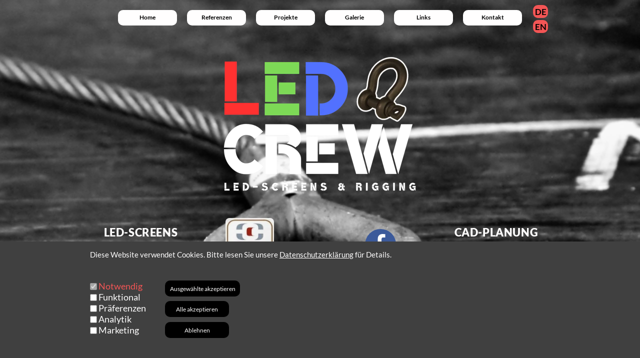

--- FILE ---
content_type: text/html
request_url: http://www.ultraschallvt.de/
body_size: 90680
content:
<!DOCTYPE html>
<html lang="de-DE" prefix="og: http://ogp.me/ns#">
<head>
<meta charset="UTF-8">
<meta name="viewport" content="width=device-width,initial-scale=1,shrink-to-fit=no">
<title>Home</title>
<meta name="robots" content="max-image-preview:large">
<meta name="generator" content="sitely.app 6.0.6">
<meta name="twitter:card" content="summary">
<meta property="og:title" content="Home">
<meta property="og:type" content="website">
<script type="application/ld+json">{"@context": "http:\/\/schema.org","@id": "http:\/\/www.led-crew.com#","@type": "ProfessionalService","url": "http:\/\/www.led-crew.com","name": "Stefan Graf","description": "Dienstleistungen im Bereich Veranstaltungstechnik","address": {"@type": "PostalAddress","streetAddress": "Am Moosfeld 11","addressLocality": "Thalmassing","addressRegion": "Bayern","postalCode": "93107","addressCountry": "DE"},"telephone": "+49 9453-9993891","image": ["http:\/\/www.led-crew.com\/share\/lb-image-0.jpg","http:\/\/www.led-crew.com\/share\/lb-image-1.jpg"],"openingHoursSpecification": {"@type": "OpeningHoursSpecification","dayOfWeek": ["Monday","Tuesday","Wednesday","Thursday","Friday","Saturday","Sunday"],"opens": "00:00","closes": "23:59"}}</script>
<link rel="preload" href="css/Lato-Regular.woff2" as="font" crossorigin>
<style>html,body{-webkit-text-zoom:reset !important}@font-face{font-display:block;font-family:"Lato 3";src:url('css/Lato-Bold.woff2') format('woff2'),url('css/Lato-Bold.woff') format('woff');font-weight:700}@font-face{font-display:block;font-family:"Lato 4";src:url('css/Lato-Black.woff2') format('woff2'),url('css/Lato-Black.woff') format('woff');font-weight:900}@font-face{font-display:block;font-family:"Lato 2";src:url('css/Lato-Regular.woff2') format('woff2'),url('css/Lato-Regular.woff') format('woff');font-weight:400}body>div{font-size:0}p,span,h1,h2,h3,h4,h5,h6,a,li,button{margin:0;word-spacing:normal;word-wrap:break-word;-ms-word-wrap:break-word;pointer-events:auto;-ms-text-size-adjust:none !important;-moz-text-size-adjust:none !important;-webkit-text-size-adjust:none !important;text-size-adjust:none !important;max-height:10000000px}sup{font-size:inherit;vertical-align:baseline;position:relative;top:-0.4em}sub{font-size:inherit;vertical-align:baseline;position:relative;top:0.4em}ul{display:block;word-spacing:normal;word-wrap:break-word;line-break:normal;list-style-type:none;padding:0;margin:0;-moz-padding-start:0;-khtml-padding-start:0;-webkit-padding-start:0;-o-padding-start:0;-padding-start:0;-webkit-margin-before:0;-webkit-margin-after:0}li{display:block;white-space:normal}[data-marker]::before{content:attr(data-marker) ' ';-webkit-user-select:none;-khtml-user-select:none;-moz-user-select:none;-ms-user-select:none;-o-user-select:none;user-select:none;text-wrap:nowrap}li p, .slc{-webkit-touch-callout:none;-webkit-user-select:none;-khtml-user-select:none;-moz-user-select:none;-ms-user-select:none;-o-user-select:none;user-select:none}form{display:inline-block}a{text-decoration:inherit;color:inherit;-webkit-tap-highlight-color:rgba(0,0,0,0)}textarea{resize:none}.shm-l{float:left;clear:left}.shm-r{float:right;clear:right;shape-outside:content-box}.btf{display:none}#consentBanner{position:fixed;bottom:0;z-index:2147483647}.plyr{min-width:0 !important}html{font-family:sans-serif}body{font-size:0;margin:0;--z:1;zoom:var(--z)}audio,video{display:inline-block;vertical-align:baseline}audio:not([controls]){display:none;height:0}[hidden],template{display:none}a{background:0 0}b,strong{font-weight:700}dfn{font-style:italic}h1,h2,h3,h4,h5,h6{font-size:1em;line-height:1;margin:0}img{border:0}svg:not(:root){overflow:hidden}button,input,optgroup,select,textarea{color:inherit;font:inherit;margin:0}button{overflow:visible;background:none;border:0;padding:0;text-align:inherit;align-items:initial;padding-block-start:0;padding-block-end:0;padding-inline-start:0}button,select{text-transform:none}button,html input[type=button],input[type=submit]{-webkit-appearance:button;cursor:pointer;box-sizing:border-box;white-space:normal}input[type=text],input[type=password],input[type=email],input[type=date],input[type=number],textarea{-webkit-appearance:none;appearance:none;box-sizing:border-box}button[disabled],html input[disabled]{cursor:default}button::-moz-focus-inner,input::-moz-focus-inner{border:0;padding:0}input{line-height:normal}input[type=checkbox],input[type=radio]{box-sizing:border-box;padding:0}input[type=number]::-webkit-inner-spin-button,input[type=number]::-webkit-outer-spin-button{height:auto}input[type=search]{-webkit-appearance:textfield;-moz-box-sizing:content-box;-webkit-box-sizing:content-box;box-sizing:content-box}input[type=search]::-webkit-search-cancel-button,input[type=search]::-webkit-search-decoration{-webkit-appearance:none}textarea{overflow:auto;box-sizing:border-box;border-color:#ddd}optgroup{font-weight:700}table{border-collapse:collapse;border-spacing:0}td,th{padding:0}blockquote{margin-block-start:0;margin-block-end:0;margin-inline-start:0;margin-inline-end:0}:-webkit-full-screen-ancestor:not(iframe){-webkit-clip-path:initial!important}
html{-webkit-font-smoothing:antialiased; -moz-osx-font-smoothing:grayscale}body{overflow-y:scroll}.menu-content{cursor:pointer;position:relative}li{-webkit-tap-highlight-color:rgba(0,0,0,0)}
.fx1{background-image:url(images/p/buhnenaufbau-frankfurt-am-23.-marz-2019-roland-kaiser-180-.jpg);background-repeat:repeat;background-position:center top;background-attachment:fixed;background-color:transparent}.ps20{position:relative;margin-top:9px}.v6{display:block;pointer-events:none}.s15{width:2560px;margin-left:auto;margin-right:auto;min-height:5420px}.v7{display:inline-block;vertical-align:top}.ps21{position:relative;margin-left:317px;margin-top:0}.s16{min-width:2183px;width:2183px;min-height:68px}.v8{display:inline-block;vertical-align:top;pointer-events:auto;overflow:visible}.ps22{position:relative;margin-left:0;margin-top:11px}.s17{min-width:1892px;width:1892px;height:46px}.ps23{position:relative;margin-left:0;margin-top:0}.s18{min-width:1892px;width:1892px;min-height:46px;height:46px}.m1{padding:0px 0px 0px 0px}.v9{display:block}.s19{min-width:232px;width:232px;height:46px}.mcv1{display:inline-block}.v10{display:inline-block;vertical-align:top;pointer-events:none}.s20{min-width:232px;width:232px;min-height:46px}.c5{border:0;-webkit-border-radius:10px;-moz-border-radius:10px;border-radius:10px;background-color:#fffefe}.v11{display:inline-block;vertical-align:top;pointer-events:auto}.ps24{position:relative;margin-left:0;margin-top:0}.s21{min-width:232px;width:232px;overflow:hidden;height:46px}.p4{text-indent:0;padding-bottom:0;padding-right:0;text-align:center}.f4{font-family:"Lato 3";font-size:36px;font-size:calc(36px * var(--f));line-height:1.223;font-weight:700;font-style:normal;text-decoration:none;text-transform:none;letter-spacing:normal;color:#000;background-color:initial;text-shadow:none}.ps25{position:relative;margin-left:332px;margin-top:-46px}.ps26{position:relative;margin-left:664px;margin-top:-46px}.ps27{position:relative;margin-left:996px;margin-top:-46px}.ps28{position:relative;margin-left:1328px;margin-top:-46px}.ps29{position:relative;margin-left:1660px;margin-top:-46px}.v12{display:inline-block;vertical-align:top;pointer-events:auto;outline:0}.ps30{position:relative;margin-left:211px;margin-top:0}.s22{min-width:80px;height:68px;box-sizing:border-box;width:80px;padding-right:0}.c7{-webkit-user-select:none;-moz-user-select:none;user-select:none;color:#000;-webkit-border-radius:10px;-moz-border-radius:10px;border-radius:10px;background-color:#f35555;transition:color 0.2s, border-color 0.2s, background-color 0.2s;transition-timing-function:linear}.f5{width:100%;max-height:100%;overflow:hidden;z-index:1;font-family:"Lato 3";font-size:47px;font-size:calc(47px * var(--f));line-height:1.192;font-weight:700;font-style:normal;text-decoration:none;text-transform:none;letter-spacing:normal;text-shadow:none;text-indent:0;padding-right:0;text-align:center;cursor:pointer;padding-top:6px;padding-bottom:6px}.ps31{position:relative;margin-left:2420px;margin-top:13px}.a2{display:inline-block;width:100%;z-index:1}.f6{font-family:"Lato 3";font-size:47px;font-size:calc(47px * var(--f));line-height:1.192;font-weight:700;font-style:normal;text-decoration:none;text-transform:none;letter-spacing:normal;text-shadow:none;text-indent:0;padding-right:0;text-align:center;cursor:pointer;padding-top:6px;padding-bottom:6px}.ps32{position:relative;margin-left:474px;margin-top:0}.s23{min-width:1591px;width:1591px;min-height:974px;height:974px}.z14{z-index:2}.i2{position:absolute;left:0;width:1591px;top:0;height:974px;-webkit-border-radius:0;-moz-border-radius:0;border-radius:0;border:0}.ps33{position:relative;margin-left:93px;margin-top:103px}.s24{min-width:2374px;width:2374px;min-height:330px}.ps34{position:relative;margin-left:0;margin-top:8px}.s25{min-width:514px;width:514px;overflow:hidden;height:283px}.f7{font-family:"Lato 4";font-size:43px;font-size:calc(43px * var(--f));line-height:1.327;font-weight:900;font-style:normal;text-decoration:none;text-transform:none;letter-spacing:0.60px;color:#fffefe;background-color:initial;text-shadow:none}.f8{font-family:"Lato 2";font-size:43px;font-size:calc(43px * var(--f));line-height:1.327;font-weight:400;font-style:normal;text-decoration:none;text-transform:none;letter-spacing:0.60px;color:#cddee8;background-color:initial;text-shadow:none}.ps35{position:relative;margin-left:129px;margin-top:0}.s26{min-width:259px;width:259px;min-height:285px;height:285px}.z15{z-index:1}.a3{display:block}.i3{position:absolute;left:1px;width:258px;top:0;height:285px;opacity:0.9;-webkit-border-radius:8px;-moz-border-radius:8px;border-radius:8px;box-shadow:8px 8px 4px rgba(0,0,0,0.4);border:0}.ps36{position:relative;margin-left:574px;margin-top:8px}.s27{min-width:164px;width:164px;min-height:267px;height:267px}.z16{z-index:28}.a4{display:block;width:164px}.i4{position:absolute;left:0;width:164px;height:164px;top:52px}.ps37{position:relative;margin-left:222px;margin-top:8px}.s28{min-width:512px;width:512px;overflow:hidden;height:322px}.ps38{position:relative;margin-left:79px;margin-top:467px}.s29{min-width:2400px;width:2400px;min-height:1605px}.s30{min-width:1167px;width:1167px;min-height:1605px;line-height:0}.s31{min-width:1139px;width:1139px;min-height:1577px}.c8{border:14px double #fffefe;background-clip:padding-box;-webkit-border-radius:0;-moz-border-radius:0;border-radius:0;background-color:transparent}.z17{z-index:19}.ps39{position:relative;margin-left:41px;margin-top:-1591px}.s32{min-width:1085px;width:1085px;min-height:506px}.s33{min-width:341px;width:341px;min-height:493px;height:493px}.z18{z-index:5}.i5{position:absolute;left:0;width:341px;top:5px;height:482px;-webkit-border-radius:20px;-moz-border-radius:20px;border-radius:20px;border:0}.ps40{position:relative;margin-left:29px;margin-top:10px}.z19{z-index:8}.i6{position:absolute;left:0;width:341px;top:0;height:493px;-webkit-border-radius:20px;-moz-border-radius:20px;border-radius:20px;border:0}.ps41{position:relative;margin-left:33px;margin-top:13px}.z20{z-index:9}.i7{position:absolute;left:0;width:341px;top:3px;height:487px;-webkit-border-radius:20px;-moz-border-radius:20px;border-radius:20px;border:0}.ps42{position:relative;margin-left:41px;margin-top:-1058px}.s34{min-width:1085px;width:1085px;min-height:493px}.z21{z-index:16}.i8{position:absolute;left:2px;width:338px;top:0;height:493px;-webkit-border-radius:20px;-moz-border-radius:20px;border-radius:20px;border:0}.ps43{position:relative;margin-left:29px;margin-top:0}.z22{z-index:11}.i9{position:absolute;left:13px;width:316px;top:0;height:493px;-webkit-border-radius:20px;-moz-border-radius:20px;border-radius:20px;border:0}.ps44{position:relative;margin-left:33px;margin-top:0}.z23{z-index:18}.i10{position:absolute;left:0;width:341px;top:11px;height:472px;-webkit-border-radius:20px;-moz-border-radius:20px;border-radius:20px;border:0}.ps45{position:relative;margin-left:49px;margin-top:-537px}.s35{min-width:1077px;width:1077px;min-height:492px}.s36{min-width:341px;width:341px;min-height:492px;height:492px}.z24{z-index:12}.i11{position:absolute;left:0;width:341px;top:0;height:492px;-webkit-border-radius:20px;-moz-border-radius:20px;border-radius:20px;border:0}.ps46{position:relative;margin-left:21px;margin-top:0}.z25{z-index:6}.i12{position:absolute;left:19px;width:302px;top:0;height:492px;-webkit-border-radius:20px;-moz-border-radius:20px;border-radius:20px;border:0}.z26{z-index:7}.i13{position:absolute;left:0;width:340px;top:0;height:492px;-webkit-border-radius:20px;-moz-border-radius:20px;border-radius:20px;border:0}.ps47{position:relative;margin-left:66px;margin-top:0}.s37{min-width:1167px;width:1167px;min-height:1605px;line-height:0}.ps48{position:relative;margin-left:0;margin-top:0}.s38{min-width:1167px;width:1167px;min-height:1605px}.s39{min-width:1167px;width:1167px;min-height:1605px;line-height:0}.ps49{position:relative;margin-left:0;margin-top:0}.z27{z-index:42}.ps50{position:relative;margin-left:0;margin-top:-1605px}.z28{z-index:43}.ps51{position:relative;margin-left:42px;margin-top:-1581px}.z29{z-index:13}.i14{position:absolute;left:20px;width:301px;top:0;height:493px;-webkit-border-radius:20px;-moz-border-radius:20px;border-radius:20px;border:0}.ps52{position:relative;margin-left:388px;margin-top:-1578px}.z30{z-index:17}.i15{position:absolute;left:26px;width:289px;top:0;height:493px;-webkit-border-radius:20px;-moz-border-radius:20px;border-radius:20px;border:0}.ps53{position:relative;margin-left:42px;margin-top:-1058px}.z31{z-index:15}.i16{position:absolute;left:4px;width:334px;top:0;height:493px;-webkit-border-radius:20px;-moz-border-radius:20px;border-radius:20px;border:0}.ps54{position:relative;margin-left:43px;margin-top:-1058px}.z32{z-index:10}.i17{position:absolute;left:3px;width:336px;top:0;height:493px;-webkit-border-radius:20px;-moz-border-radius:20px;border-radius:20px;border:0}.ps55{position:relative;margin-left:21px;margin-top:-1058px}.z33{z-index:20}.i18{position:absolute;left:1px;width:339px;top:0;height:493px;-webkit-border-radius:20px;-moz-border-radius:20px;border-radius:20px;border:0}.ps56{position:relative;margin-left:42px;margin-top:-537px}.z34{z-index:21}.i19{position:absolute;left:2px;width:337px;top:0;height:492px;-webkit-border-radius:20px;-moz-border-radius:20px;border-radius:20px;border:0}.ps57{position:relative;margin-left:59px;margin-top:-537px}.s40{min-width:300px;width:300px;min-height:493px;height:493px}.z35{z-index:29}.i20{position:absolute;left:0;width:299px;top:0;height:493px;-webkit-border-radius:20px;-moz-border-radius:20px;border-radius:20px;border:0}.ps58{position:relative;margin-left:46px;margin-top:-537px}.z36{z-index:22}.i21{position:absolute;left:15px;width:311px;top:0;height:492px;-webkit-border-radius:20px;-moz-border-radius:20px;border-radius:20px;border:0}.ps59{position:relative;margin-left:0;margin-top:-1605px}.z37{z-index:36}.ps60{position:relative;margin-left:79px;margin-top:80px}.s41{min-width:2400px;width:2400px;min-height:1712px}.ps61{position:relative;margin-left:0;margin-top:0}.s42{min-width:1167px;width:1167px;min-height:1712px;line-height:0}.s43{min-width:1139px;width:1139px;min-height:1684px}.z38{z-index:27}.ps62{position:relative;margin-left:40px;margin-top:581px}.s44{min-width:1072px;width:1072px;min-height:493px}.z39{z-index:33}.i22{position:absolute;left:17px;width:307px;top:0;height:493px;-webkit-border-radius:20px;-moz-border-radius:20px;border-radius:20px;border:0}.ps63{position:relative;margin-left:22px;margin-top:0}.z40{z-index:31}.i23{position:absolute;left:27px;width:287px;top:0;height:493px;-webkit-border-radius:20px;-moz-border-radius:20px;border-radius:20px;border:0}.ps64{position:relative;margin-left:27px;margin-top:0}.z41{z-index:32}.i24{position:absolute;left:0;width:341px;top:5px;height:483px;-webkit-border-radius:20px;-moz-border-radius:20px;border-radius:20px;border:0}.ps65{position:relative;margin-left:48px;margin-top:76px}.s45{min-width:698px;width:698px;min-height:501px}.ps66{position:relative;margin-left:0;margin-top:0}.s46{min-width:316px;width:316px;min-height:501px;height:501px}.z42{z-index:40}.i25{position:absolute;left:7px;width:302px;top:0;height:501px;-webkit-border-radius:20px;-moz-border-radius:20px;border-radius:20px;border:0}.ps67{position:relative;margin-left:36px;margin-top:0}.s47{min-width:346px;width:346px;min-height:501px;height:501px}.z43{z-index:41}.i26{position:absolute;left:1px;width:344px;top:0;height:501px;-webkit-border-radius:20px;-moz-border-radius:20px;border-radius:20px;border:0}.ps68{position:relative;margin-left:49px;margin-top:-1676px}.s48{min-width:1077px;width:1077px;min-height:493px}.z44{z-index:23}.i27{position:absolute;left:20px;width:302px;top:0;height:493px;-webkit-border-radius:20px;-moz-border-radius:20px;border-radius:20px;border:0}.ps69{position:relative;margin-left:21px;margin-top:0}.z45{z-index:24}.i28{position:absolute;left:10px;width:321px;top:0;height:493px;-webkit-border-radius:20px;-moz-border-radius:20px;border-radius:20px;border:0}.ps70{position:relative;margin-left:33px;margin-top:0}.z46{z-index:25}.ps71{position:relative;margin-left:66px;margin-top:0}.s49{min-width:1167px;width:1167px;min-height:1712px;line-height:0}.z47{z-index:47}.ps72{position:relative;margin-left:34px;margin-top:-1676px}.s50{min-width:1095px;width:1095px;min-height:493px}.ps73{position:relative;margin-left:0;margin-top:0}.z48{z-index:30}.i29{position:absolute;left:14px;width:312px;top:0;height:493px;-webkit-border-radius:20px;-moz-border-radius:20px;border-radius:20px;border:0}.ps74{position:relative;margin-left:45px;margin-top:0}.z49{z-index:34}.i30{position:absolute;left:0;width:341px;top:30px;height:434px;-webkit-border-radius:20px;-moz-border-radius:20px;border-radius:20px;border:0}.ps75{position:relative;margin-left:27px;margin-top:0}.z50{z-index:44}.i31{position:absolute;left:15px;width:310px;top:0;height:493px;-webkit-border-radius:20px;-moz-border-radius:20px;border-radius:20px;border:0}.ps76{position:relative;margin-left:42px;margin-top:-1121px}.s51{min-width:1106px;width:1106px;min-height:501px}.ps77{position:relative;margin-left:0;margin-top:4px}.z51{z-index:26}.ps78{position:relative;margin-left:37px;margin-top:4px}.z52{z-index:14}.i32{position:absolute;left:0;width:341px;top:3px;height:486px;-webkit-border-radius:20px;-moz-border-radius:20px;border-radius:20px;border:0}.ps79{position:relative;margin-left:9px;margin-top:0}.s52{min-width:378px;width:378px;min-height:501px;height:501px}.z53{z-index:45}.i33{position:absolute;left:12px;width:353px;top:0;height:501px;-webkit-border-radius:20px;-moz-border-radius:20px;border-radius:20px;border:0}.ps80{position:relative;margin-left:49px;margin-top:-548px}.s53{min-width:712px;width:712px;min-height:492px}.ps81{position:relative;margin-left:0;margin-top:0}.s54{min-width:326px;width:326px;min-height:492px;height:492px}.z54{z-index:46}.i34{position:absolute;left:5px;width:315px;top:0;height:492px;-webkit-border-radius:20px;-moz-border-radius:20px;border-radius:20px;border:0}.ps82{position:relative;margin-left:45px;margin-top:0}.z55{z-index:39}.i35{position:absolute;left:20px;width:300px;top:0;height:492px;-webkit-border-radius:20px;-moz-border-radius:20px;border-radius:20px;border:0}.v13{display:none;pointer-events:none}.s55{width:100%;width:calc(100% - var(--sw));min-width:2560px;min-height:590px}.c9{border:0;-webkit-border-radius:0;-moz-border-radius:0;border-radius:0;background-color:#404040}.ps84{position:relative;margin-top:80px}.s56{width:2560px;margin-left:auto;margin-right:auto;min-height:409px}.ps85{position:relative;margin-left:64px;margin-top:0}.s57{min-width:1728px;width:1728px;overflow:hidden;height:56px}.z56{z-index:64}.p5{text-indent:0;padding-bottom:0;padding-right:0;text-align:left}.f9{font-family:"Lato 2";font-size:30px;font-size:calc(30px * var(--f));line-height:1.201;font-weight:400;font-style:normal;text-decoration:none;text-transform:none;letter-spacing:normal;color:#fffefe;background-color:initial;text-shadow:none}.f10{font-family:"Lato 2";font-size:30px;font-size:calc(30px * var(--f));line-height:1.201;font-weight:400;font-style:normal;text-decoration:underline;text-transform:none;letter-spacing:normal;color:#fffefe;background-color:initial;text-shadow:none}.ps86{position:relative;margin-left:-1728px;margin-top:93px}.s58{min-width:745px;width:745px;min-height:316px}.ps87{position:relative;margin-left:0;margin-top:0}.s59{min-width:400px;width:400px;min-height:316px;line-height:0}.s60{min-width:400px;width:400px;min-height:59px}.z57{z-index:65}.input1{width:14px;height:14px;margin-top:17px;vertical-align:top}.f11{margin-left:3px;max-width:383px;font-family:"Lato 2";font-size:35px;line-height:normal;font-weight:400;font-style:normal;text-decoration:none;text-transform:none;letter-spacing:normal;color:#f35555;background-color:initial;text-shadow:none;text-indent:0;padding-bottom:0;padding-right:0;text-align:left;display:inline-block;overflow:hidden;vertical-align:middle;white-space:nowrap}.ps88{position:relative;margin-left:0;margin-top:5px}.z58{z-index:66}.f12{margin-left:3px;max-width:383px;font-family:"Lato 2";font-size:35px;line-height:normal;font-weight:400;font-style:normal;text-decoration:none;text-transform:none;letter-spacing:normal;color:#fffefe;background-color:initial;text-shadow:none;text-indent:0;padding-bottom:0;padding-right:0;text-align:left;display:inline-block;overflow:hidden;vertical-align:middle;white-space:nowrap}.ps89{position:relative;margin-left:0;margin-top:6px}.z59{z-index:68}.ps90{position:relative;margin-left:0;margin-top:5px}.z60{z-index:70}.z61{z-index:69}.ps91{position:relative;margin-left:345px;margin-top:-316px}.s61{min-width:400px;width:400px;min-height:316px;line-height:0}.s62{min-width:400px;height:85px;box-sizing:border-box;width:400px;padding-right:0}.c10{-webkit-user-select:none;-moz-user-select:none;user-select:none;color:#fffefe;-webkit-border-radius:10px;-moz-border-radius:10px;border-radius:10px;background-color:#000;transition:color 0.2s, border-color 0.2s, background-color 0.2s;transition-timing-function:linear}.z62{z-index:67}.f13{font-family:"Lato 2";font-size:35px;font-size:calc(35px * var(--f));line-height:1.201;font-weight:400;font-style:normal;text-decoration:none;text-transform:none;letter-spacing:normal;text-shadow:none;text-indent:0;padding-right:0;text-align:center;cursor:pointer;padding-top:22px;padding-bottom:21px}.ps92{position:relative;margin-left:0;margin-top:31px}.s63{min-width:400px;height:85px;box-sizing:border-box;width:400px;padding-right:0}.c11{-webkit-user-select:none;-moz-user-select:none;user-select:none;color:#fffefe;-webkit-border-radius:10px;-moz-border-radius:10px;border-radius:10px;background-color:#000;transition:color 0.2s, border-color 0.2s, background-color 0.2s;transition-timing-function:linear}.z63{z-index:71}.f14{font-family:"Lato 2";font-size:35px;font-size:calc(35px * var(--f));line-height:1.201;font-weight:400;font-style:normal;text-decoration:none;text-transform:none;letter-spacing:normal;text-shadow:none;text-indent:0;padding-right:0;text-align:center;cursor:pointer;padding-top:22px;padding-bottom:21px}.ps93{position:relative;margin-left:0;margin-top:30px}.z64{z-index:72}.c7:hover{background-color:#fffefe;background-clip:padding-box}.c7:active{transition:initial;color:#fffefe}.c10:hover{background-color:#fffefe;background-clip:padding-box;color:#000}.c10:active{transition:initial;color:#fffefe}.c11:hover{background-color:#82939e;background-clip:padding-box;color:#000}.c11:active{transition:initial;background-color:#52646f;color:#fffefe}body{--d:0;--s:2560}@media (min-width:1920px) and (max-width:2559px) {.ps20{margin-top:17px}.s15{width:1920px;min-height:4060px}.ps21{margin-left:123px}.s16{min-width:1775px;width:1775px;min-height:51px}.ps22{margin-top:4px}.s17{min-width:1674px;width:1674px;height:44px}.s18{min-width:1674px;width:1674px;min-height:44px;height:44px}.s19{min-width:249px;width:249px;height:44px}.s20{min-width:249px;width:249px;min-height:44px}.ps24{margin-top:3px}.s21{min-width:249px;width:249px;height:38px}.f4{font-size:30px;font-size:calc(30px * var(--f));line-height:1.201}.ps25{margin-left:285px;margin-top:-44px}.ps26{margin-left:570px;margin-top:-44px}.ps27{margin-left:855px;margin-top:-44px}.ps28{margin-left:1140px;margin-top:-44px}.ps29{margin-left:1425px;margin-top:-44px}.ps30{margin-left:41px}.s22{min-width:60px;height:51px;width:60px}.f5{font-size:35px;font-size:calc(35px * var(--f));line-height:1.201;padding-top:5px;padding-bottom:4px}.ps31{margin-left:1838px;margin-top:7px}.f6{font-size:35px;font-size:calc(35px * var(--f));line-height:1.201;padding-top:5px;padding-bottom:4px}.ps32{margin-left:363px;margin-top:-26px}.s23{min-width:1194px;width:1194px;min-height:731px;height:731px}.i2{width:1194px;height:731px}.ps33{margin-left:106px;margin-top:20px}.s24{min-width:1726px;width:1726px;min-height:248px}.ps34{margin-top:73px}.s25{min-width:386px;width:386px;height:108px}.f7{font-size:27px;font-size:calc(27px * var(--f));line-height:1.297}.f8{font-size:27px;font-size:calc(27px * var(--f));line-height:1.297}.ps35{margin-left:105px;margin-top:16px}.s26{min-width:194px;width:194px;min-height:214px;height:214px}.i3{left:0;width:194px;height:214px}.ps36{margin-left:337px;margin-top:0}.s27{min-width:176px;width:176px;min-height:245px;height:245px}.a4{width:176px}.i4{width:176px;height:176px;top:35px}.ps37{margin-left:142px;margin-top:73px}.s28{min-width:386px;width:386px;height:175px}.ps38{margin-left:56px;margin-top:343px}.s29{min-width:1805px;width:1805px;min-height:2514px}.s30{min-width:882px;width:882px;min-height:1210px}.s31{min-width:854px;width:854px;min-height:1182px}.ps39{margin-left:34px;margin-top:-1206px}.s32{min-width:814px;width:814px;min-height:380px}.s33{min-width:256px;width:256px;min-height:370px;height:370px}.i5{width:256px;top:4px;height:362px}.ps40{margin-left:22px;margin-top:8px}.i6{width:256px;height:370px}.ps41{margin-left:24px;margin-top:10px}.i7{width:256px;height:365px}.ps42{margin-left:34px;margin-top:-806px}.s34{min-width:814px;width:814px;min-height:370px}.i8{left:1px;width:254px;height:370px}.ps43{margin-left:22px}.i9{left:9px;width:237px;height:370px}.ps44{margin-left:24px}.i10{width:256px;top:8px;height:354px}.ps45{margin-left:40px;margin-top:-415px}.s35{min-width:808px;width:808px;min-height:370px}.s36{min-width:256px;width:256px;min-height:370px;height:370px}.i11{width:256px;top:1px;height:369px}.ps46{margin-left:16px}.i12{left:14px;width:227px;height:370px}.i13{width:256px;height:370px}.ps47{margin-left:0;margin-top:-1210px}.s37{min-width:1805px;width:1805px;min-height:2514px}.ps48{margin-left:763px}.s38{min-width:1042px;width:1042px;min-height:2514px}.s39{min-width:1042px;width:1042px;min-height:2514px}.ps49{margin-left:160px}.ps50{margin-left:160px;margin-top:-1210px}.ps51{margin-left:197px;margin-top:-1198px}.i14{left:15px;width:226px;height:370px}.ps52{margin-left:291px;margin-top:-1196px}.i15{left:19px;width:217px;height:370px}.ps53{margin-left:197px;margin-top:-806px}.i16{left:3px;width:251px;height:370px}.ps54{margin-left:32px;margin-top:-806px}.i17{left:2px;width:252px;height:370px}.ps55{margin-left:16px;margin-top:-806px}.i18{width:254px;height:370px}.ps56{margin-left:197px;margin-top:-415px}.i19{left:1px;width:253px;height:370px}.ps57{margin-left:-453px;margin-top:934px}.s40{min-width:226px;width:226px;min-height:370px;height:370px}.i20{left:1px;width:225px;height:370px}.ps58{margin-left:531px;margin-top:-415px}.i21{left:11px;width:234px;height:370px}.ps59{margin-top:-2514px}.ps60{margin-left:246px;margin-top:-2500px}.s41{min-width:1434px;width:1434px;min-height:2621px}.ps61{margin-top:1246px}.s42{min-width:1434px;width:1434px;min-height:1375px}.s43{min-width:1406px;width:1406px;min-height:1347px}.ps62{margin-left:559px;margin-top:411px}.s44{min-width:812px;width:812px;min-height:370px}.i22{left:13px;width:230px;height:370px}.ps63{margin-left:300px}.i23{left:20px;width:215px;height:370px}.ps64{margin-left:286px;margin-top:-370px}.i24{width:256px;top:3px;height:363px}.ps65{margin-left:10px;margin-top:86px}.s45{min-width:515px;width:515px;min-height:382px}.ps66{margin-top:6px}.s46{min-width:237px;width:237px;min-height:376px;height:376px}.i25{left:5px;width:226px;height:376px}.ps67{margin-left:17px}.s47{min-width:261px;width:261px;min-height:376px;height:376px}.i26{width:258px;height:376px}.ps68{margin-left:25px;margin-top:-1342px}.s48{min-width:804px;width:804px;min-height:370px}.i27{left:15px;width:227px;height:370px}.ps69{margin-left:20px}.i28{left:7px;width:241px;height:370px}.ps70{margin-left:16px}.ps71{margin-left:0;margin-top:-2621px}.s49{min-width:1434px;width:1434px;min-height:2621px}.ps72{margin-left:301px;margin-top:-1342px}.s50{min-width:1084px;width:1084px;min-height:762px}.ps73{margin-left:558px}.i29{left:11px;width:235px;height:370px}.ps74{margin-left:14px}.i30{width:256px;top:22px;height:326px}.ps75{margin-left:0;margin-top:22px}.i31{left:11px;width:233px;height:370px}.ps76{margin-left:25px;margin-top:-2621px}.s51{min-width:1375px;width:1375px;min-height:2506px}.ps77{margin-top:1671px}.ps78{margin-left:773px;margin-top:0}.i32{width:256px;top:2px;height:365px}.ps79{margin-left:1090px;margin-top:89px}.s52{min-width:285px;width:285px;min-height:376px;height:376px}.i33{left:10px;width:265px;height:376px}.ps80{margin-left:825px;margin-top:-1840px}.s53{min-width:485px;width:485px;min-height:1722px}.ps81{margin-top:1352px}.s54{min-width:245px;width:245px;min-height:370px;height:370px}.i34{left:4px;width:237px;height:370px}.ps82{margin-left:229px;margin-top:-1722px}.i35{left:15px;width:226px;height:370px}.s55{min-width:1920px;min-height:446px}.ps84{margin-top:70px}.s56{width:1920px;min-height:322px}.ps85{margin-left:44px}.s57{min-width:1064px;width:1064px;height:42px}.f9{font-size:26px;font-size:calc(26px * var(--f));line-height:1.232}.f10{font-size:26px;font-size:calc(26px * var(--f));line-height:1.232}.ps86{margin-left:-1061px;margin-top:105px}.s58{min-width:645px;width:645px;min-height:217px}.ps87{margin-top:1px}.s59{min-width:299px;width:299px;min-height:216px}.s60{min-width:299px;width:299px;min-height:43px}.input1{margin-top:8px}.f11{max-width:282px;font-size:22px}.ps88{margin-top:0}.f12{max-width:282px;font-size:22px}.ps89{margin-top:0}.ps90{margin-top:1px}.ps91{margin-left:47px;margin-top:0}.s61{min-width:299px;width:299px;min-height:216px}.s62{min-width:299px;height:65px;width:299px}.f13{font-size:22px;font-size:calc(22px * var(--f));line-height:1.228;padding-top:19px;padding-bottom:19px}.ps92{margin-top:12px}.s63{min-width:299px;height:64px;width:299px}.f14{font-size:22px;font-size:calc(22px * var(--f));line-height:1.228;padding-top:19px;padding-bottom:18px}.ps93{margin-top:11px}.f10:visited{font-size:26px;font-size:calc(26px * var(--f));line-height:1.232}.f10:hover{font-size:26px;font-size:calc(26px * var(--f));line-height:1.232}.f10:active{font-size:26px;font-size:calc(26px * var(--f));line-height:1.232}body{--d:1;--s:1920}}@media (max-width:1919px) {.ps20{margin-top:10px}.s15{width:960px;min-height:1975px}.ps21{margin-left:76px}.s16{min-width:860px;width:860px;min-height:41px}.ps22{margin-top:10px}.s17{min-width:808px;width:808px;height:31px}.s18{min-width:808px;width:808px;min-height:31px;height:31px}.s19{min-width:118px;width:118px;height:31px}.s20{min-width:118px;width:118px;min-height:31px}.ps24{margin-top:7px}.s21{min-width:118px;width:118px;height:17px}.f4{font-size:12px;font-size:calc(12px * var(--f));line-height:1.251}.ps25{margin-left:138px;margin-top:-31px}.ps26{margin-left:276px;margin-top:-31px}.ps27{margin-left:414px;margin-top:-31px}.ps28{margin-left:552px;margin-top:-31px}.ps29{margin-left:690px;margin-top:-31px}.ps30{margin-left:22px}.s22{min-width:30px;height:26px;width:30px}.f5{font-size:17px;font-size:calc(17px * var(--f));line-height:1.236;padding-top:3px;padding-bottom:2px}.ps31{margin-left:906px;margin-top:-11px}.f6{font-size:17px;font-size:calc(17px * var(--f));line-height:1.236;padding-top:3px;padding-bottom:2px}.ps32{margin-left:220px;margin-top:24px}.s23{min-width:520px;width:520px;min-height:356px;height:356px}.i2{width:520px;height:356px}.ps33{margin-left:25px;margin-top:-10px}.s24{min-width:904px;width:904px;min-height:150px}.ps34{margin-top:14px}.s25{min-width:193px;width:193px;height:102px}.f7{font-size:22px;font-size:calc(22px * var(--f));line-height:1.319}.f8{font-size:22px;font-size:calc(22px * var(--f));line-height:1.319}.ps35{margin-left:73px}.s26{min-width:97px;width:97px;min-height:107px;height:107px}.i3{left:0;width:97px;height:107px}.ps36{margin-left:182px;margin-top:3px}.s27{min-width:62px;width:62px;min-height:100px;height:100px}.a4{width:62px}.i4{width:62px;height:62px;top:19px}.ps37{margin-left:104px;margin-top:14px}.s28{min-width:193px;width:193px;height:136px}.ps38{margin-left:21px;margin-top:128px}.s29{min-width:922px;width:922px;min-height:1233px}.s30{min-width:455px;width:455px;min-height:619px}.s31{min-width:427px;width:427px;min-height:591px}.ps39{margin-left:24px;margin-top:-610px}.s32{min-width:407px;width:407px;min-height:190px}.s33{min-width:128px;width:128px;min-height:185px;height:185px}.i5{width:128px;top:2px;height:181px}.ps40{margin-left:11px;margin-top:4px}.i6{width:128px;height:185px}.ps41{margin-left:12px;margin-top:5px}.i7{width:128px;top:1px;height:183px}.ps42{margin-left:24px;margin-top:-410px}.s34{min-width:407px;width:407px;min-height:185px}.i8{left:1px;width:127px;height:185px}.ps43{margin-left:11px}.i9{left:5px;width:119px;height:185px}.ps44{margin-left:12px}.i10{width:128px;top:4px;height:177px}.ps45{margin-left:27px;margin-top:-215px}.s35{min-width:404px;width:404px;min-height:185px}.s36{min-width:128px;width:128px;min-height:185px;height:185px}.i11{width:128px;height:185px}.ps46{margin-left:8px}.i12{left:7px;width:114px;height:185px}.i13{width:128px;height:185px}.ps47{margin-left:0;margin-top:-619px}.s37{min-width:922px;width:922px;min-height:1233px}.s38{min-width:922px;width:922px;min-height:1233px}.s39{min-width:922px;width:922px;min-height:1233px}.ps50{margin-left:12px;margin-top:0}.ps51{margin-left:492px;margin-top:-606px}.i14{left:8px;width:113px;height:185px}.ps52{margin-left:145px;margin-top:-605px}.i15{left:10px;width:109px;height:185px}.ps53{margin-left:492px;margin-top:-410px}.i16{left:1px;width:125px;height:185px}.ps54{margin-left:16px;margin-top:-410px}.i17{left:1px;width:126px;height:185px}.ps55{margin-left:8px;margin-top:-410px}.i18{left:0;width:127px;height:185px}.ps56{margin-left:492px;margin-top:-215px}.i19{left:1px;width:127px;height:185px}.ps57{margin-left:-216px;margin-top:429px}.s40{min-width:113px;width:113px;min-height:185px;height:185px}.i20{width:112px;height:185px}.ps58{margin-left:255px;margin-top:-215px}.i21{left:5px;width:117px;height:185px}.ps59{margin-top:-1233px}.ps60{margin-left:115px;margin-top:-1219px}.s41{min-width:731px;width:731px;min-height:1257px}.ps61{margin-top:619px}.s42{min-width:731px;width:731px;min-height:638px}.s43{min-width:703px;width:703px;min-height:610px}.ps62{margin-left:288px;margin-top:203px}.s44{min-width:406px;width:406px;min-height:185px}.i22{left:6px;width:115px;height:185px}.ps63{margin-left:150px}.i23{left:10px;width:108px;height:185px}.ps64{margin-left:143px;margin-top:-185px}.i24{width:128px;top:2px;height:181px}.ps65{margin-left:19px;margin-top:12px}.s45{min-width:263px;width:263px;min-height:189px}.s46{min-width:118px;width:118px;min-height:188px;height:188px}.i25{left:2px;width:113px;height:188px}.ps67{margin-left:15px;margin-top:1px}.s47{min-width:130px;width:130px;min-height:188px;height:188px}.i26{left:0;width:129px;height:188px}.ps68{margin-left:28px;margin-top:-617px}.s48{min-width:402px;width:402px;min-height:185px}.i27{left:7px;width:113px;height:185px}.ps69{margin-left:10px}.i28{left:4px;width:121px;height:185px}.ps70{margin-left:8px}.ps71{margin-left:0;margin-top:-1257px}.s49{min-width:731px;width:731px;min-height:1257px}.ps72{margin-left:166px;margin-top:-617px}.s50{min-width:542px;width:542px;min-height:381px}.ps73{margin-left:279px}.i29{left:5px;width:117px;height:185px}.ps74{margin-left:7px}.i30{width:128px;top:11px;height:163px}.ps75{margin-left:0;margin-top:11px}.i31{left:6px;width:117px;height:185px}.ps76{margin-left:28px;margin-top:-1257px}.s51{min-width:680px;width:680px;min-height:1225px}.ps77{margin-top:836px}.ps78{margin-left:384px;margin-top:0}.i32{width:128px;top:2px;height:182px}.ps79{margin-left:538px;margin-top:16px}.s52{min-width:142px;width:142px;min-height:188px;height:188px}.i33{left:5px;width:133px;height:188px}.ps80{margin-left:435px;margin-top:-867px}.s53{min-width:233px;width:233px;min-height:832px}.ps81{margin-top:647px}.s54{min-width:122px;width:122px;min-height:185px;height:185px}.i34{left:2px;width:119px;height:185px}.ps82{margin-left:105px;margin-top:-832px}.i35{left:8px;width:113px;height:185px}.s55{min-width:960px;min-height:237px}.ps84{margin-top:17px}.s56{width:960px;min-height:176px}.ps85{margin-left:20px}.s57{min-width:648px;width:648px;height:21px}.f9{font-size:15px;font-size:calc(15px * var(--f))}.f10{font-size:15px;font-size:calc(15px * var(--f))}.ps86{margin-left:20px;margin-top:40px}.s58{min-width:300px;width:300px;min-height:115px}.s59{min-width:150px;width:150px;min-height:110px}.s60{min-width:150px;width:150px;min-height:22px}.input1{margin-top:5px}.f11{max-width:133px;font-size:18px}.ps88{margin-top:0}.f12{max-width:133px;font-size:18px}.ps89{margin-top:0}.ps90{margin-top:0}.ps91{margin-left:0;margin-top:0}.s61{min-width:150px;width:150px;min-height:115px}.s62{min-width:150px;height:32px;width:150px}.f13{font-size:12px;font-size:calc(12px * var(--f));line-height:1.251;padding-top:9px;padding-bottom:8px}.ps92{margin-top:9px}.s63{min-width:128px;height:32px;width:128px}.f14{font-size:12px;font-size:calc(12px * var(--f));line-height:1.251;padding-top:9px;padding-bottom:8px}.ps93{margin-top:10px}.f10:visited{font-size:15px;font-size:calc(15px * var(--f))}.f10:hover{font-size:15px;font-size:calc(15px * var(--f))}.f10:active{font-size:15px;font-size:calc(15px * var(--f))}body{--d:2;--s:960}}</style>
<link rel="shortcut icon" type="image/x-icon" href="favicon.ico">
<link rel="apple-touch-icon" sizes="180x180" href="images/9/apple-touch-icon-a98a61.png">
<meta name="msapplication-TileImage" content="images/e/mstile-144x144-ee4feb.png">
<link rel="manifest" href="manifest.json" crossOrigin="use-credentials">
<link rel="canonical" href="http://www.led-crew.com">
<meta name="google-site-verification" content="fbxi0NhEjNRF_A07bmx3TRUrhiYo2TuOodQUf_cH57o">
<meta name="referrer" content="same-origin">
<link rel="alternate" hreflang="de-DE" href="http://www.led-crew.com">
<link rel="alternate" hreflang="en" href="http://www.led-crew.com/en">
<meta name="theme-color" content="#000">
<link rel="stylesheet" href="css/site.ac41a4.css" media="print" onload="this.media='all';this.onload=null;">
<noscript><link rel="stylesheet" href="css/site.ac41a4.css" type="text/css"></noscript>
</head>
<body style="--sw:0px" class="fbk fx1" id="b" data-fbk="fx1">
<script>!function(){var t,e,n=document.body,r=("0"===n.style.getPropertyValue("--sw")&&n.style.setProperty("--sw","0px"),document.createElement("P")),i=(r.innerHTML="&nbsp;",r.style.cssText="position:fixed;visibility:hidden;font-size:100px;zoom:1",r.setAttribute("aria-hidden","true"),n.appendChild(r),t=r,function(){var e=Math.trunc(1e4/parseFloat(window.getComputedStyle(t).getPropertyValue("font-size")))/100;e!=n.style.getPropertyValue("--f")&&n.style.setProperty("--f",e)});"ResizeObserver"in window?new ResizeObserver(i).observe(r):"requestAnimationFrame"in window?(e=function(){i(),requestAnimationFrame(e)},requestAnimationFrame(e)):setInterval(i,100)}();</script>

<div class="ps20 v6 s15">
<div class="v7 ps21 s16">
<div class="v8 ps22 s17">
<ul class="menu-dropdown v7 ps23 s18 m1" id="m1">
<li class="v9 ps23 s19">
<a href="#"><div class="menu-content mcv1"><div class="v10 ps23 s20 c5"><div class="v11 ps24 s21 c6"><p class="p4 f4">Home</p></div></div></div></a>
</li>
<li class="v9 ps25 s19">
<a href="referenzen.html"><div class="menu-content mcv1"><div class="v10 ps23 s20 c5"><div class="v11 ps24 s21 c6"><p class="p4 f4">Referenzen</p></div></div></div></a>
</li>
<li class="v9 ps26 s19">
<a href="aktuelle-projekte.html"><div class="menu-content mcv1"><div class="v10 ps23 s20 c5"><div class="v11 ps24 s21 c6"><p class="p4 f4">Projekte</p></div></div></div></a>
</li>
<li class="v9 ps27 s19">
<a href="galerie.html"><div class="menu-content mcv1"><div class="v10 ps23 s20 c5"><div class="v11 ps24 s21 c6"><p class="p4 f4">Galerie</p></div></div></div></a>
</li>
<li class="v9 ps28 s19">
<a href="links.html"><div class="menu-content mcv1"><div class="v10 ps23 s20 c5"><div class="v11 ps24 s21 c6"><p class="p4 f4">Links</p></div></div></div></a>
</li>
<li class="v9 ps29 s19">
<a href="kontakt.html"><div class="menu-content mcv1"><div class="v10 ps23 s20 c5"><div class="v11 ps24 s21 c6"><p class="p4 f4">Kontakt</p></div></div></div></a>
</li>
</ul>
</div>
<div class="v12 ps30 s22 c7">
<p class="f5">DE</p>
</div>
</div>
<div class="v12 ps31 s22 c7">
<a href="http://www.led-crew.com/en" class="a2 f6">EN</a>
</div>
<div class="v11 ps32 s23 c6 z14">
<picture>
<source srcset="images/h/led-crew_freigestellt_sw-520.webp 1x, images/5/led-crew_freigestellt_sw-1040.webp 2x, images/h/led-crew_freigestellt_sw-1560.webp 3x" type="image/webp" media="(max-width:1919px)">
<source srcset="images/2/led-crew_freigestellt_sw-520.png 1x, images/l/led-crew_freigestellt_sw-1040.png 2x, images/n/led-crew_freigestellt_sw-1560.png 3x" media="(max-width:1919px)">
<source srcset="images/q/led-crew_freigestellt_sw-1194.webp 1x, images/c/led-crew_freigestellt_sw-2388.webp 2x, images/j/led-crew_freigestellt_sw-3582.webp 3x" type="image/webp" media="(max-width:2559px)">
<source srcset="images/0/led-crew_freigestellt_sw-1194.png 1x, images/o/led-crew_freigestellt_sw-2388.png 2x, images/8/led-crew_freigestellt_sw-3582.png 3x" media="(max-width:2559px)">
<source srcset="images/5/led-crew_freigestellt_sw-1591.webp 1x, images/5/led-crew_freigestellt_sw-3182.webp 2x, images/k/led-crew_freigestellt_sw-4773.webp 3x" type="image/webp" media="(min-width:2560px)">
<source srcset="images/8/led-crew_freigestellt_sw-1591.png 1x, images/8/led-crew_freigestellt_sw-3182.png 2x, images/6/led-crew_freigestellt_sw-4773.png 3x" media="(min-width:2560px)">
<img src="images/8/led-crew_freigestellt_sw-3182.png" class="i2">
</picture>
</div>
<div class="v7 ps33 s24">
<div class="v11 ps34 s25 c6">
<p class="p4 f7">LED-SCREENS</p>
<p class="p4 f7"><br></p>
<p class="p4 f7">RIGGING</p>
<p class="p4 f8"><br></p>
</div>
<div class="v11 ps35 s26 c6 z15">
<a href="https://crewcheck.org/id/99600" target="_blank" rel="noopener" class="a3"><picture><source srcset="images/e/premium-siegel-97.webp 1x, images/t/premium-siegel-194.webp 2x, images/r/premium-siegel-291.webp 3x" type="image/webp" media="(max-width:1919px)"><source srcset="images/t/premium-siegel-97.jpg 1x, images/v/premium-siegel-194.jpg 2x, images/j/premium-siegel-291.jpg 3x" media="(max-width:1919px)"><source srcset="images/l/premium-siegel-194.webp 1x, images/a/premium-siegel-388.webp 2x, images/v/premium-siegel-582.webp 3x" type="image/webp" media="(max-width:2559px)"><source srcset="images/a/premium-siegel-194.jpg 1x, images/2/premium-siegel-388.jpg 2x, images/r/premium-siegel-582.jpg 3x" media="(max-width:2559px)"><source srcset="images/n/premium-siegel-258.webp 1x, images/g/premium-siegel-516.webp 2x, images/c/premium-siegel-774.webp 3x" type="image/webp" media="(min-width:2560px)"><source srcset="images/d/premium-siegel-258.jpg 1x, images/c/premium-siegel-516.jpg 2x, images/6/premium-siegel-774.jpg 3x" media="(min-width:2560px)"><img src="images/c/premium-siegel-516.jpg" class="i3"></picture></a>
</div>
<div class="v11 ps36 s27 c6 z16">
<a href="https://www.facebook.com/LED-CREW-101418165754164" class="a4"><img src="images/e/fb.svg" alt="Facebook" class="i4"></a>
</div>
<div class="v11 ps37 s28 c6">
<p class="p4 f7">CAD-PLANUNG</p>
<p class="p4 f7"><br></p>
<p class="p4 f7">TECHN. LEITUNG</p>
<p class="p4 f7"><br></p>
</div>
</div>
<div class="v7 ps38 s29">
<div class="v7 ps23 s30">
<div class="v7 ps23 s31 c8 z17"></div>
<div class="v7 ps39 s32">
<div class="v11 ps23 s33 c6 z18">
<picture>
<source srcset="images/p/img_9561-128.webp 1x, images/v/img_9561-256.webp 2x, images/e/img_9561-384.webp 3x" type="image/webp" media="(max-width:1919px)">
<source srcset="images/e/img_9561-128.jpg 1x, images/h/img_9561-256.jpg 2x, images/a/img_9561-384.jpg 3x" media="(max-width:1919px)">
<source srcset="images/e/img_9561-256.webp 1x, images/j/img_9561-512.webp 2x, images/r/img_9561-768.webp 3x" type="image/webp" media="(max-width:2559px)">
<source srcset="images/j/img_9561-256.jpg 1x, images/2/img_9561-512.jpg 2x, images/j/img_9561-768.jpg 3x" media="(max-width:2559px)">
<source srcset="images/0/img_9561-341.webp 1x, images/9/img_9561-682.webp 2x, images/p/img_9561-1023.webp 3x" type="image/webp" media="(min-width:2560px)">
<source srcset="images/2/img_9561-341.jpg 1x, images/7/img_9561-682.jpg 2x, images/i/img_9561-1023.jpg 3x" media="(min-width:2560px)">
<img src="images/7/img_9561-682.jpg" class="i5">
</picture>
</div>
<div class="v11 ps40 s33 c6 z19">
<picture>
<source srcset="images/6/img_9559-128-1.webp 1x, images/a/img_9559-256.webp 2x, images/6/img_9559-384.webp 3x" type="image/webp" media="(max-width:1919px)">
<source srcset="images/h/img_9559-128.jpg 1x, images/4/img_9559-256.jpg 2x, images/2/img_9559-384.jpg 3x" media="(max-width:1919px)">
<source srcset="images/n/img_9559-256.webp 1x, images/p/img_9559-512.webp 2x, images/2/img_9559-768.webp 3x" type="image/webp" media="(max-width:2559px)">
<source srcset="images/a/img_9559-256.jpg 1x, images/2/img_9559-512.jpg 2x, images/8/img_9559-768.jpg 3x" media="(max-width:2559px)">
<source srcset="images/t/img_9559-341.webp 1x, images/s/img_9559-682.webp 2x, images/t/img_9559-1023.webp 3x" type="image/webp" media="(min-width:2560px)">
<source srcset="images/t/img_9559-341.jpg 1x, images/u/img_9559-682.jpg 2x, images/i/img_9559-1023.jpg 3x" media="(min-width:2560px)">
<img src="images/u/img_9559-682.jpg" class="i6">
</picture>
</div>
<div class="v11 ps41 s33 c6 z20">
<picture>
<source srcset="images/6/img_9557-128.webp 1x, images/l/img_9557-256.webp 2x, images/2/img_9557-384.webp 3x" type="image/webp" media="(max-width:1919px)">
<source srcset="images/a/img_9557-128.jpg 1x, images/c/img_9557-256.jpg 2x, images/4/img_9557-384.jpg 3x" media="(max-width:1919px)">
<source srcset="images/0/img_9557-256.webp 1x, images/4/img_9557-512.webp 2x, images/6/img_9557-768.webp 3x" type="image/webp" media="(max-width:2559px)">
<source srcset="images/8/img_9557-256.jpg 1x, images/t/img_9557-512.jpg 2x, images/v/img_9557-768.jpg 3x" media="(max-width:2559px)">
<source srcset="images/r/img_9557-341.webp 1x, images/7/img_9557-682.webp 2x, images/f/img_9557-1023.webp 3x" type="image/webp" media="(min-width:2560px)">
<source srcset="images/9/img_9557-341.jpg 1x, images/e/img_9557-682.jpg 2x, images/a/img_9557-1023.jpg 3x" media="(min-width:2560px)">
<img src="images/e/img_9557-682.jpg" class="i7">
</picture>
</div>
</div>
<div class="v7 ps42 s34">
<div class="v11 ps23 s33 c6 z21">
<picture>
<source srcset="images/0/img_9558-127.webp 1x, images/r/img_9558-254.webp 2x, images/r/img_9558-381.webp 3x" type="image/webp" media="(max-width:1919px)">
<source srcset="images/6/img_9558-127.jpg 1x, images/n/img_9558-254.jpg 2x, images/a/img_9558-381.jpg 3x" media="(max-width:1919px)">
<source srcset="images/6/img_9558-254.webp 1x, images/r/img_9558-508.webp 2x, images/t/img_9558-762.webp 3x" type="image/webp" media="(max-width:2559px)">
<source srcset="images/a/img_9558-254.jpg 1x, images/p/img_9558-508.jpg 2x, images/6/img_9558-762.jpg 3x" media="(max-width:2559px)">
<source srcset="images/f/img_9558-338.webp 1x, images/7/img_9558-676.webp 2x, images/8/img_9558-1014.webp 3x" type="image/webp" media="(min-width:2560px)">
<source srcset="images/d/img_9558-338.jpg 1x, images/t/img_9558-676.jpg 2x, images/t/img_9558-1014.jpg 3x" media="(min-width:2560px)">
<img src="images/t/img_9558-676.jpg" loading="lazy" class="i8">
</picture>
</div>
<div class="v11 ps43 s33 c6 z22">
<picture>
<source srcset="images/4/img_9567-119.webp 1x, images/l/img_9567-238.webp 2x, images/v/img_9567-357.webp 3x" type="image/webp" media="(max-width:1919px)">
<source srcset="images/v/img_9567-119.jpg 1x, images/v/img_9567-238.jpg 2x, images/8/img_9567-357.jpg 3x" media="(max-width:1919px)">
<source srcset="images/p/img_9567-237.webp 1x, images/6/img_9567-474.webp 2x, images/t/img_9567-711.webp 3x" type="image/webp" media="(max-width:2559px)">
<source srcset="images/p/img_9567-237.jpg 1x, images/8/img_9567-474.jpg 2x, images/h/img_9567-711.jpg 3x" media="(max-width:2559px)">
<source srcset="images/i/img_9567-316.webp 1x, images/4/img_9567-632.webp 2x, images/n/img_9567-948.webp 3x" type="image/webp" media="(min-width:2560px)">
<source srcset="images/o/img_9567-316.jpg 1x, images/v/img_9567-632.jpg 2x, images/t/img_9567-948.jpg 3x" media="(min-width:2560px)">
<img src="images/v/img_9567-632.jpg" loading="lazy" class="i9">
</picture>
</div>
<div class="v11 ps44 s33 c6 z23">
<picture>
<source srcset="images/0/img_0245-128.webp 1x, images/2/img_0245-256.webp 2x, images/h/img_0245-384.webp 3x" type="image/webp" media="(max-width:1919px)">
<source srcset="images/6/img_0245-128.jpeg 1x, images/p/img_0245-256.jpeg 2x, images/r/img_0245-384.jpeg 3x" media="(max-width:1919px)">
<source srcset="images/h/img_0245-256.webp 1x, images/t/img_0245-512-1.webp 2x, images/8/img_0245-768.webp 3x" type="image/webp" media="(max-width:2559px)">
<source srcset="images/e/img_0245-256.jpeg 1x, images/n/img_0245-512.jpeg 2x, images/r/img_0245-768.jpeg 3x" media="(max-width:2559px)">
<source srcset="images/9/img_0245-341.webp 1x, images/k/img_0245-682.webp 2x, images/q/img_0245-1023.webp 3x" type="image/webp" media="(min-width:2560px)">
<source srcset="images/v/img_0245-341.jpeg 1x, images/v/img_0245-682.jpeg 2x, images/e/img_0245-1023.jpeg 3x" media="(min-width:2560px)">
<img src="images/v/img_0245-682.jpeg" loading="lazy" class="i10">
</picture>
</div>
</div>
<div class="v7 ps45 s35">
<div class="v11 ps23 s36 c6 z24">
<picture>
<source srcset="images/v/img_0232-128.webp 1x, images/v/img_0232-256.webp 2x, images/j/img_0232-384.webp 3x" type="image/webp" media="(max-width:1919px)">
<source srcset="images/n/img_0232-128.jpeg 1x, images/j/img_0232-256.jpeg 2x, images/8/img_0232-384.jpeg 3x" media="(max-width:1919px)">
<source srcset="images/j/img_0232-256.webp 1x, images/v/img_0232-512.webp 2x, images/a/img_0232-768.webp 3x" type="image/webp" media="(max-width:2559px)">
<source srcset="images/n/img_0232-256.jpeg 1x, images/c/img_0232-512.jpeg 2x, images/h/img_0232-768.jpeg 3x" media="(max-width:2559px)">
<source srcset="images/f/img_0232-341.webp 1x, images/5/img_0232-682.webp 2x, images/h/img_0232-1023.webp 3x" type="image/webp" media="(min-width:2560px)">
<source srcset="images/3/img_0232-341.jpeg 1x, images/b/img_0232-682.jpeg 2x, images/1/img_0232-1023.jpeg 3x" media="(min-width:2560px)">
<img src="images/b/img_0232-682.jpeg" loading="lazy" class="i11">
</picture>
</div>
<div class="v11 ps46 s36 c6 z25">
<picture>
<source srcset="images/v/img_0236-114.webp 1x, images/p/img_0236-228.webp 2x, images/p/img_0236-342.webp 3x" type="image/webp" media="(max-width:1919px)">
<source srcset="images/6/img_0236-114.jpeg 1x, images/e/img_0236-228.jpeg 2x, images/8/img_0236-342.jpeg 3x" media="(max-width:1919px)">
<source srcset="images/2/img_0236-227.webp 1x, images/a/img_0236-454.webp 2x, images/0/img_0236-681.webp 3x" type="image/webp" media="(max-width:2559px)">
<source srcset="images/a/img_0236-227.jpeg 1x, images/e/img_0236-454.jpeg 2x, images/j/img_0236-681.jpeg 3x" media="(max-width:2559px)">
<source srcset="images/8/img_0236-302.webp 1x, images/g/img_0236-604.webp 2x, images/f/img_0236-906.webp 3x" type="image/webp" media="(min-width:2560px)">
<source srcset="images/u/img_0236-302.jpeg 1x, images/p/img_0236-604.jpeg 2x, images/b/img_0236-906.jpeg 3x" media="(min-width:2560px)">
<img src="images/p/img_0236-604.jpeg" loading="lazy" class="i12">
</picture>
</div>
<div class="v11 ps44 s36 c6 z26">
<picture>
<source srcset="images/j/img_0242-128.webp 1x, images/n/img_0242-256.webp 2x, images/v/img_0242-384.webp 3x" type="image/webp" media="(max-width:1919px)">
<source srcset="images/0/img_0242-128.jpeg 1x, images/v/img_0242-256.jpeg 2x, images/2/img_0242-384.jpeg 3x" media="(max-width:1919px)">
<source srcset="images/r/img_0242-256.webp 1x, images/0/img_0242-512.webp 2x, images/p/img_0242-768.webp 3x" type="image/webp" media="(max-width:2559px)">
<source srcset="images/4/img_0242-256.jpeg 1x, images/t/img_0242-512.jpeg 2x, images/e/img_0242-768.jpeg 3x" media="(max-width:2559px)">
<source srcset="images/8/img_0242-340.webp 1x, images/c/img_0242-680.webp 2x, images/k/img_0242-1020.webp 3x" type="image/webp" media="(min-width:2560px)">
<source srcset="images/k/img_0242-340.jpeg 1x, images/e/img_0242-680.jpeg 2x, images/m/img_0242-1020.jpeg 3x" media="(min-width:2560px)">
<img src="images/e/img_0242-680.jpeg" loading="lazy" class="i13">
</picture>
</div>
</div>
</div>
<div class="v7 ps47 s37">
<div class="v7 ps48 s38">
<div class="v7 ps23 s39">
<div class="v7 ps49 s31 c8 z27"></div>
<div class="v7 ps50 s31 c8 z28"></div>
<div class="v11 ps51 s33 c6 z29">
<picture>
<source srcset="images/4/img_4625-113.webp 1x, images/h/img_4625-226.webp 2x, images/n/img_4625-339.webp 3x" type="image/webp" media="(max-width:1919px)">
<source srcset="images/a/img_4625-113.jpg 1x, images/j/img_4625-226.jpg 2x, images/0/img_4625-339.jpg 3x" media="(max-width:1919px)">
<source srcset="images/8/img_4625-226-1.webp 1x, images/2/img_4625-452.webp 2x, images/0/img_4625-678.webp 3x" type="image/webp" media="(max-width:2559px)">
<source srcset="images/v/img_4625-226.jpg 1x, images/4/img_4625-452.jpg 2x, images/l/img_4625-678.jpg 3x" media="(max-width:2559px)">
<source srcset="images/f/img_4625-301.webp 1x, images/g/img_4625-602.webp 2x, images/d/img_4625-903.webp 3x" type="image/webp" media="(min-width:2560px)">
<source srcset="images/7/img_4625-301.jpg 1x, images/h/img_4625-602.jpg 2x, images/l/img_4625-903.jpg 3x" media="(min-width:2560px)">
<img src="images/h/img_4625-602.jpg" class="i14">
</picture>
</div>
<div class="v11 ps52 s33 c6 z30">
<picture>
<source srcset="images/4/img_9566-109.webp 1x, images/l/img_9566-218.webp 2x, images/e/img_9566-327.webp 3x" type="image/webp" media="(max-width:1919px)">
<source srcset="images/c/img_9566-109.jpg 1x, images/v/img_9566-218.jpg 2x, images/v/img_9566-327.jpg 3x" media="(max-width:1919px)">
<source srcset="images/0/img_9566-217.webp 1x, images/c/img_9566-434.webp 2x, images/h/img_9566-651.webp 3x" type="image/webp" media="(max-width:2559px)">
<source srcset="images/4/img_9566-217.jpg 1x, images/2/img_9566-434.jpg 2x, images/t/img_9566-651.jpg 3x" media="(max-width:2559px)">
<source srcset="images/k/img_9566-289.webp 1x, images/o/img_9566-578.webp 2x, images/p/img_9566-867.webp 3x" type="image/webp" media="(min-width:2560px)">
<source srcset="images/q/img_9566-289.jpg 1x, images/2/img_9566-578.jpg 2x, images/7/img_9566-867.jpg 3x" media="(min-width:2560px)">
<img src="images/2/img_9566-578.jpg" class="i15">
</picture>
</div>
<div class="v11 ps53 s33 c6 z31">
<picture>
<source srcset="images/e/img_9570-125.webp 1x, images/n/img_9570-250.webp 2x, images/0/img_9570-375.webp 3x" type="image/webp" media="(max-width:1919px)">
<source srcset="images/r/img_9570-125.jpg 1x, images/p/img_9570-250.jpg 2x, images/r/img_9570-375.jpg 3x" media="(max-width:1919px)">
<source srcset="images/4/img_9570-251.webp 1x, images/n/img_9570-502.webp 2x, images/8/img_9570-753.webp 3x" type="image/webp" media="(max-width:2559px)">
<source srcset="images/h/img_9570-251.jpg 1x, images/r/img_9570-502.jpg 2x, images/e/img_9570-753.jpg 3x" media="(max-width:2559px)">
<source srcset="images/l/img_9570-334.webp 1x, images/0/img_9570-668.webp 2x, images/c/img_9570-1002.webp 3x" type="image/webp" media="(min-width:2560px)">
<source srcset="images/t/img_9570-334.jpg 1x, images/t/img_9570-668.jpg 2x, images/j/img_9570-1002.jpg 3x" media="(min-width:2560px)">
<img src="images/t/img_9570-668.jpg" loading="lazy" class="i16">
</picture>
</div>
<div class="v11 ps54 s33 c6 z32">
<picture>
<source srcset="images/0/img_0249-126.webp 1x, images/6/img_0249-252.webp 2x, images/4/img_0249-378-1.webp 3x" type="image/webp" media="(max-width:1919px)">
<source srcset="images/4/img_0249-126.jpeg 1x, images/v/img_0249-252.jpeg 2x, images/j/img_0249-378.jpeg 3x" media="(max-width:1919px)">
<source srcset="images/e/img_0249-252.webp 1x, images/j/img_0249-504.webp 2x, images/l/img_0249-756.webp 3x" type="image/webp" media="(max-width:2559px)">
<source srcset="images/2/img_0249-252.jpeg 1x, images/2/img_0249-504.jpeg 2x, images/e/img_0249-756.jpeg 3x" media="(max-width:2559px)">
<source srcset="images/o/img_0249-336.webp 1x, images/e/img_0249-672.webp 2x, images/6/img_0249-1008.webp 3x" type="image/webp" media="(min-width:2560px)">
<source srcset="images/4/img_0249-336.jpeg 1x, images/5/img_0249-672.jpeg 2x, images/q/img_0249-1008.jpeg 3x" media="(min-width:2560px)">
<img src="images/5/img_0249-672.jpeg" loading="lazy" class="i17">
</picture>
</div>
<div class="v11 ps55 s33 c6 z33">
<picture>
<source srcset="images/t/img_9562-127-1.webp 1x, images/c/img_9562-254.webp 2x, images/n/img_9562-381.webp 3x" type="image/webp" media="(max-width:1919px)">
<source srcset="images/n/img_9562-127.jpg 1x, images/t/img_9562-254.jpg 2x, images/6/img_9562-381.jpg 3x" media="(max-width:1919px)">
<source srcset="images/r/img_9562-254.webp 1x, images/4/img_9562-508.webp 2x, images/6/img_9562-762.webp 3x" type="image/webp" media="(max-width:2559px)">
<source srcset="images/6/img_9562-254.jpg 1x, images/6/img_9562-508.jpg 2x, images/n/img_9562-762.jpg 3x" media="(max-width:2559px)">
<source srcset="images/m/img_9562-339.webp 1x, images/9/img_9562-678.webp 2x, images/a/img_9562-1017.webp 3x" type="image/webp" media="(min-width:2560px)">
<source srcset="images/h/img_9562-339.jpg 1x, images/d/img_9562-678.jpg 2x, images/2/img_9562-1017.jpg 3x" media="(min-width:2560px)">
<img src="images/d/img_9562-678.jpg" loading="lazy" class="i18">
</picture>
</div>
<div class="v11 ps56 s36 c6 z34">
<picture>
<source srcset="images/p/img_9563-127.webp 1x, images/h/img_9563-254.webp 2x, images/j/img_9563-381.webp 3x" type="image/webp" media="(max-width:1919px)">
<source srcset="images/j/img_9563-127.jpg 1x, images/r/img_9563-254.jpg 2x, images/c/img_9563-381.jpg 3x" media="(max-width:1919px)">
<source srcset="images/r/img_9563-253.webp 1x, images/0/img_9563-506.webp 2x, images/t/img_9563-759.webp 3x" type="image/webp" media="(max-width:2559px)">
<source srcset="images/2/img_9563-253.jpg 1x, images/j/img_9563-506.jpg 2x, images/v/img_9563-759.jpg 3x" media="(max-width:2559px)">
<source srcset="images/5/img_9563-337.webp 1x, images/l/img_9563-674.webp 2x, images/k/img_9563-1011.webp 3x" type="image/webp" media="(min-width:2560px)">
<source srcset="images/d/img_9563-337.jpg 1x, images/l/img_9563-674.jpg 2x, images/i/img_9563-1011.jpg 3x" media="(min-width:2560px)">
<img src="images/l/img_9563-674.jpg" loading="lazy" class="i19">
</picture>
</div>
<div class="v11 ps57 s40 c6 z35">
<picture>
<source srcset="images/a/img_4634-112.webp 1x, images/c/img_4634-224-1.webp 2x, images/v/img_4634-336.webp 3x" type="image/webp" media="(max-width:1919px)">
<source srcset="images/l/img_4634-112-1.jpg 1x, images/l/img_4634-224.jpg 2x, images/a/img_4634-336.jpg 3x" media="(max-width:1919px)">
<source srcset="images/c/img_4634-225.webp 1x, images/4/img_4634-450-1.webp 2x, images/r/img_4634-675.webp 3x" type="image/webp" media="(max-width:2559px)">
<source srcset="images/a/img_4634-225.jpg 1x, images/a/img_4634-450.jpg 2x, images/6/img_4634-675.jpg 3x" media="(max-width:2559px)">
<source srcset="images/d/img_4634-299.webp 1x, images/n/img_4634-598.webp 2x, images/k/img_4634-897.webp 3x" type="image/webp" media="(min-width:2560px)">
<source srcset="images/1/img_4634-299.jpg 1x, images/1/img_4634-598.jpg 2x, images/8/img_4634-897.jpg 3x" media="(min-width:2560px)">
<img src="images/1/img_4634-598.jpg" loading="lazy" class="i20">
</picture>
</div>
<div class="v11 ps58 s36 c6 z36">
<picture>
<source srcset="images/p/img_9572-117.webp 1x, images/l/img_9572-234.webp 2x, images/e/img_9572-351.webp 3x" type="image/webp" media="(max-width:1919px)">
<source srcset="images/0/img_9572-117.jpg 1x, images/4/img_9572-234.jpg 2x, images/4/img_9572-351.jpg 3x" media="(max-width:1919px)">
<source srcset="images/r/img_9572-234.webp 1x, images/c/img_9572-468.webp 2x, images/v/img_9572-702.webp 3x" type="image/webp" media="(max-width:2559px)">
<source srcset="images/a/img_9572-234.jpg 1x, images/a/img_9572-468.jpg 2x, images/0/img_9572-702.jpg 3x" media="(max-width:2559px)">
<source srcset="images/8/img_9572-311.webp 1x, images/f/img_9572-622.webp 2x, images/k/img_9572-933.webp 3x" type="image/webp" media="(min-width:2560px)">
<source srcset="images/4/img_9572-311.jpg 1x, images/5/img_9572-622.jpg 2x, images/3/img_9572-933.jpg 3x" media="(min-width:2560px)">
<img src="images/5/img_9572-622.jpg" loading="lazy" class="i21">
</picture>
</div>
</div>
</div>
<div class="v7 ps59 s31 c8 z37"></div>
</div>
</div>
<div class="v7 ps60 s41">
<div class="v7 ps61 s42">
<div class="v7 ps23 s43 c8 z38">
<div class="v7 ps62 s44">
<div class="v11 ps23 s33 c6 z39">
<picture>
<source srcset="images/n/img_9575-115.webp 1x, images/e/img_9575-230.webp 2x, images/a/img_9575-345.webp 3x" type="image/webp" media="(max-width:1919px)">
<source srcset="images/6/img_9575-115.jpg 1x, images/h/img_9575-230.jpg 2x, images/l/img_9575-345.jpg 3x" media="(max-width:1919px)">
<source srcset="images/4/img_9575-230.webp 1x, images/n/img_9575-460.webp 2x, images/2/img_9575-690.webp 3x" type="image/webp" media="(max-width:2559px)">
<source srcset="images/4/img_9575-230.jpg 1x, images/6/img_9575-460.jpg 2x, images/r/img_9575-690.jpg 3x" media="(max-width:2559px)">
<source srcset="images/6/img_9575-307.webp 1x, images/g/img_9575-614.webp 2x, images/3/img_9575-921.webp 3x" type="image/webp" media="(min-width:2560px)">
<source srcset="images/d/img_9575-307.jpg 1x, images/h/img_9575-614.jpg 2x, images/r/img_9575-921.jpg 3x" media="(min-width:2560px)">
<img src="images/h/img_9575-614.jpg" loading="lazy" class="i22">
</picture>
</div>
<div class="v11 ps63 s33 c6 z40">
<picture>
<source srcset="images/0/img_9581-108.webp 1x, images/h/img_9581-216.webp 2x, images/4/img_9581-324.webp 3x" type="image/webp" media="(max-width:1919px)">
<source srcset="images/e/img_9581-108.jpg 1x, images/j/img_9581-216.jpg 2x, images/v/img_9581-324.jpg 3x" media="(max-width:1919px)">
<source srcset="images/a/img_9581-215.webp 1x, images/2/img_9581-430.webp 2x, images/8/img_9581-645.webp 3x" type="image/webp" media="(max-width:2559px)">
<source srcset="images/2/img_9581-215.jpg 1x, images/r/img_9581-430.jpg 2x, images/h/img_9581-645.jpg 3x" media="(max-width:2559px)">
<source srcset="images/3/img_9581-287.webp 1x, images/5/img_9581-574.webp 2x, images/d/img_9581-861.webp 3x" type="image/webp" media="(min-width:2560px)">
<source srcset="images/e/img_9581-287.jpg 1x, images/i/img_9581-574.jpg 2x, images/r/img_9581-861.jpg 3x" media="(min-width:2560px)">
<img src="images/i/img_9581-574.jpg" loading="lazy" class="i23">
</picture>
</div>
<div class="v11 ps64 s33 c6 z41">
<picture>
<source srcset="images/2/img_9583-128.webp 1x, images/h/img_9583-256.webp 2x, images/a/img_9583-384.webp 3x" type="image/webp" media="(max-width:1919px)">
<source srcset="images/e/img_9583-128.jpg 1x, images/l/img_9583-256.jpg 2x, images/p/img_9583-384.jpg 3x" media="(max-width:1919px)">
<source srcset="images/t/img_9583-256.webp 1x, images/2/img_9583-512.webp 2x, images/2/img_9583-768.webp 3x" type="image/webp" media="(max-width:2559px)">
<source srcset="images/j/img_9583-256.jpg 1x, images/p/img_9583-512.jpg 2x, images/t/img_9583-768.jpg 3x" media="(max-width:2559px)">
<source srcset="images/v/img_9583-341.webp 1x, images/4/img_9583-682.webp 2x, images/2/img_9583-1023.webp 3x" type="image/webp" media="(min-width:2560px)">
<source srcset="images/s/img_9583-341.jpg 1x, images/n/img_9583-682.jpg 2x, images/e/img_9583-1023.jpg 3x" media="(min-width:2560px)">
<img src="images/n/img_9583-682.jpg" loading="lazy" class="i24">
</picture>
</div>
</div>
<div class="v7 ps65 s45">
<div class="v11 ps66 s46 c6 z42">
<picture>
<source srcset="images/0/img_4626-113-1.webp 1x, images/2/img_4626-226.webp 2x, images/6/img_4626-339.webp 3x" type="image/webp" media="(max-width:1919px)">
<source srcset="images/a/img_4626-113.jpg 1x, images/p/img_4626-226.jpg 2x, images/2/img_4626-339.jpg 3x" media="(max-width:1919px)">
<source srcset="images/t/img_4626-226.webp 1x, images/l/img_4626-452.webp 2x, images/r/img_4626-678.webp 3x" type="image/webp" media="(max-width:2559px)">
<source srcset="images/l/img_4626-226.jpg 1x, images/e/img_4626-452.jpg 2x, images/a/img_4626-678.jpg 3x" media="(max-width:2559px)">
<source srcset="images/c/img_4626-302.webp 1x, images/j/img_4626-604.webp 2x, images/6/img_4626-906.webp 3x" type="image/webp" media="(min-width:2560px)">
<source srcset="images/r/img_4626-302.jpg 1x, images/t/img_4626-604.jpg 2x, images/e/img_4626-906.jpg 3x" media="(min-width:2560px)">
<img src="images/t/img_4626-604.jpg" loading="lazy" class="i25">
</picture>
</div>
<div class="v11 ps67 s47 c6 z43">
<picture>
<source srcset="images/c/img_4635-129.webp 1x, images/a/img_4635-258.webp 2x, images/8/img_4635-387.webp 3x" type="image/webp" media="(max-width:1919px)">
<source srcset="images/a/img_4635-129.jpg 1x, images/a/img_4635-258.jpg 2x, images/j/img_4635-387.jpg 3x" media="(max-width:1919px)">
<source srcset="images/p/img_4635-258.webp 1x, images/n/img_4635-516.webp 2x, images/v/img_4635-774.webp 3x" type="image/webp" media="(max-width:2559px)">
<source srcset="images/e/img_4635-258.jpg 1x, images/n/img_4635-516.jpg 2x, images/c/img_4635-774.jpg 3x" media="(max-width:2559px)">
<source srcset="images/f/img_4635-344.webp 1x, images/2/img_4635-688.webp 2x, images/1/img_4635-1032.webp 3x" type="image/webp" media="(min-width:2560px)">
<source srcset="images/v/img_4635-344.jpg 1x, images/c/img_4635-688.jpg 2x, images/p/img_4635-1032.jpg 3x" media="(min-width:2560px)">
<img src="images/c/img_4635-688.jpg" loading="lazy" class="i26">
</picture>
</div>
</div>
</div>
<div class="v7 ps68 s48">
<div class="v11 ps23 s33 c6 z44">
<picture>
<source srcset="images/t/img_9573-113.webp 1x, images/0/img_9573-226.webp 2x, images/e/img_9573-339.webp 3x" type="image/webp" media="(max-width:1919px)">
<source srcset="images/p/img_9573-113.jpg 1x, images/r/img_9573-226.jpg 2x, images/t/img_9573-339.jpg 3x" media="(max-width:1919px)">
<source srcset="images/n/img_9573-227.webp 1x, images/4/img_9573-454-1.webp 2x, images/r/img_9573-681.webp 3x" type="image/webp" media="(max-width:2559px)">
<source srcset="images/n/img_9573-227.jpg 1x, images/4/img_9573-454.jpg 2x, images/a/img_9573-681.jpg 3x" media="(max-width:2559px)">
<source srcset="images/5/img_9573-302.webp 1x, images/h/img_9573-604.webp 2x, images/q/img_9573-906.webp 3x" type="image/webp" media="(min-width:2560px)">
<source srcset="images/a/img_9573-302.jpg 1x, images/9/img_9573-604.jpg 2x, images/1/img_9573-906.jpg 3x" media="(min-width:2560px)">
<img src="images/9/img_9573-604.jpg" loading="lazy" class="i27">
</picture>
</div>
<div class="v11 ps69 s33 c6 z45">
<picture>
<source srcset="images/h/img_9571-121.webp 1x, images/h/img_9571-242.webp 2x, images/c/img_9571-363.webp 3x" type="image/webp" media="(max-width:1919px)">
<source srcset="images/8/img_9571-121.jpg 1x, images/v/img_9571-242.jpg 2x, images/4/img_9571-363.jpg 3x" media="(max-width:1919px)">
<source srcset="images/t/img_9571-241.webp 1x, images/a/img_9571-482.webp 2x, images/j/img_9571-723.webp 3x" type="image/webp" media="(max-width:2559px)">
<source srcset="images/t/img_9571-241.jpg 1x, images/l/img_9571-482.jpg 2x, images/r/img_9571-723.jpg 3x" media="(max-width:2559px)">
<source srcset="images/p/img_9571-321.webp 1x, images/r/img_9571-642.webp 2x, images/0/img_9571-963.webp 3x" type="image/webp" media="(min-width:2560px)">
<source srcset="images/2/img_9571-321.jpg 1x, images/p/img_9571-642.jpg 2x, images/6/img_9571-963.jpg 3x" media="(min-width:2560px)">
<img src="images/p/img_9571-642.jpg" loading="lazy" class="i28">
</picture>
</div>
<div class="v11 ps70 s33 c6 z46">
<picture>
<source srcset="images/0/img_9565-127.webp 1x, images/8/img_9565-254.webp 2x, images/6/img_9565-381.webp 3x" type="image/webp" media="(max-width:1919px)">
<source srcset="images/8/img_9565-127.jpg 1x, images/j/img_9565-254.jpg 2x, images/l/img_9565-381.jpg 3x" media="(max-width:1919px)">
<source srcset="images/4/img_9565-254.webp 1x, images/8/img_9565-508.webp 2x, images/e/img_9565-762.webp 3x" type="image/webp" media="(max-width:2559px)">
<source srcset="images/n/img_9565-254.jpg 1x, images/8/img_9565-508.jpg 2x, images/l/img_9565-762.jpg 3x" media="(max-width:2559px)">
<source srcset="images/o/img_9565-339.webp 1x, images/e/img_9565-678.webp 2x, images/2/img_9565-1017.webp 3x" type="image/webp" media="(min-width:2560px)">
<source srcset="images/q/img_9565-339.jpg 1x, images/f/img_9565-678.jpg 2x, images/5/img_9565-1017.jpg 3x" media="(min-width:2560px)">
<img src="images/f/img_9565-678.jpg" loading="lazy" class="i18">
</picture>
</div>
</div>
</div>
<div class="v7 ps71 s49">
<div class="v7 ps61 s43 c8 z47"></div>
<div class="v7 ps72 s50">
<div class="v11 ps73 s33 c6 z48">
<picture>
<source srcset="images/v/img_9578-117.webp 1x, images/t/img_9578-234.webp 2x, images/p/img_9578-351.webp 3x" type="image/webp" media="(max-width:1919px)">
<source srcset="images/e/img_9578-117.jpg 1x, images/v/img_9578-234.jpg 2x, images/a/img_9578-351.jpg 3x" media="(max-width:1919px)">
<source srcset="images/a/img_9578-235.webp 1x, images/e/img_9578-470.webp 2x, images/h/img_9578-705.webp 3x" type="image/webp" media="(max-width:2559px)">
<source srcset="images/t/img_9578-235.jpg 1x, images/p/img_9578-470.jpg 2x, images/2/img_9578-705.jpg 3x" media="(max-width:2559px)">
<source srcset="images/8/img_9578-312.webp 1x, images/i/img_9578-624.webp 2x, images/o/img_9578-936.webp 3x" type="image/webp" media="(min-width:2560px)">
<source srcset="images/e/img_9578-312.jpg 1x, images/4/img_9578-624.jpg 2x, images/c/img_9578-936.jpg 3x" media="(min-width:2560px)">
<img src="images/4/img_9578-624.jpg" loading="lazy" class="i29">
</picture>
</div>
<div class="v11 ps74 s33 c6 z49">
<picture>
<source srcset="images/p/img_9576-128.webp 1x, images/t/img_9576-256.webp 2x, images/2/img_9576-384.webp 3x" type="image/webp" media="(max-width:1919px)">
<source srcset="images/6/img_9576-128.jpg 1x, images/v/img_9576-256.jpg 2x, images/l/img_9576-384.jpg 3x" media="(max-width:1919px)">
<source srcset="images/0/img_9576-256.webp 1x, images/n/img_9576-512.webp 2x, images/t/img_9576-768.webp 3x" type="image/webp" media="(max-width:2559px)">
<source srcset="images/r/img_9576-256.jpg 1x, images/n/img_9576-512.jpg 2x, images/c/img_9576-768.jpg 3x" media="(max-width:2559px)">
<source srcset="images/k/img_9576-341.webp 1x, images/9/img_9576-682.webp 2x, images/l/img_9576-1023.webp 3x" type="image/webp" media="(min-width:2560px)">
<source srcset="images/7/img_9576-341.jpg 1x, images/1/img_9576-682.jpg 2x, images/5/img_9576-1023.jpg 3x" media="(min-width:2560px)">
<img src="images/1/img_9576-682.jpg" loading="lazy" class="i30">
</picture>
</div>
<div class="v11 ps75 s33 c6 z50">
<picture>
<source srcset="images/t/img_9577-117.webp 1x, images/4/img_9577-234.webp 2x, images/4/img_9577-351.webp 3x" type="image/webp" media="(max-width:1919px)">
<source srcset="images/a/img_9577-117.jpg 1x, images/r/img_9577-234.jpg 2x, images/e/img_9577-351.jpg 3x" media="(max-width:1919px)">
<source srcset="images/p/img_9577-233.webp 1x, images/e/img_9577-466.webp 2x, images/l/img_9577-699.webp 3x" type="image/webp" media="(max-width:2559px)">
<source srcset="images/v/img_9577-233.jpg 1x, images/2/img_9577-466.jpg 2x, images/h/img_9577-699.jpg 3x" media="(max-width:2559px)">
<source srcset="images/2/img_9577-310.webp 1x, images/g/img_9577-620.webp 2x, images/u/img_9577-930.webp 3x" type="image/webp" media="(min-width:2560px)">
<source srcset="images/q/img_9577-310.jpg 1x, images/7/img_9577-620.jpg 2x, images/3/img_9577-930.jpg 3x" media="(min-width:2560px)">
<img src="images/7/img_9577-620.jpg" loading="lazy" class="i31">
</picture>
</div>
</div>
<div class="v7 ps76 s51">
<div class="v11 ps77 s33 c6 z51">
<picture>
<source srcset="images/n/img_9564-127.webp 1x, images/4/img_9564-254.webp 2x, images/8/img_9564-381.webp 3x" type="image/webp" media="(max-width:1919px)">
<source srcset="images/v/img_9564-127.jpg 1x, images/0/img_9564-254.jpg 2x, images/c/img_9564-381.jpg 3x" media="(max-width:1919px)">
<source srcset="images/a/img_9564-254-1.webp 1x, images/n/img_9564-508.webp 2x, images/e/img_9564-762.webp 3x" type="image/webp" media="(max-width:2559px)">
<source srcset="images/4/img_9564-254.jpg 1x, images/2/img_9564-508.jpg 2x, images/p/img_9564-762.jpg 3x" media="(max-width:2559px)">
<source srcset="images/0/img_9564-339.webp 1x, images/5/img_9564-678.webp 2x, images/d/img_9564-1017.webp 3x" type="image/webp" media="(min-width:2560px)">
<source srcset="images/d/img_9564-339.jpg 1x, images/4/img_9564-678.jpg 2x, images/v/img_9564-1017.jpg 3x" media="(min-width:2560px)">
<img src="images/4/img_9564-678.jpg" loading="lazy" class="i18">
</picture>
</div>
<div class="v11 ps78 s33 c6 z52">
<picture>
<source srcset="images/6/img_0240-128.webp 1x, images/v/img_0240-256.webp 2x, images/a/img_0240-384.webp 3x" type="image/webp" media="(max-width:1919px)">
<source srcset="images/j/img_0240-128.jpeg 1x, images/0/img_0240-256.jpeg 2x, images/h/img_0240-384.jpeg 3x" media="(max-width:1919px)">
<source srcset="images/a/img_0240-256.webp 1x, images/e/img_0240-512.webp 2x, images/h/img_0240-768.webp 3x" type="image/webp" media="(max-width:2559px)">
<source srcset="images/v/img_0240-256.jpeg 1x, images/4/img_0240-512.jpeg 2x, images/t/img_0240-768.jpeg 3x" media="(max-width:2559px)">
<source srcset="images/1/img_0240-341.webp 1x, images/e/img_0240-682.webp 2x, images/c/img_0240-1023.webp 3x" type="image/webp" media="(min-width:2560px)">
<source srcset="images/m/img_0240-341.jpeg 1x, images/g/img_0240-682.jpeg 2x, images/c/img_0240-1023.jpeg 3x" media="(min-width:2560px)">
<img src="images/g/img_0240-682.jpeg" class="i32">
</picture>
</div>
<div class="v11 ps79 s52 c6 z53">
<picture>
<source srcset="images/c/img_4631-133.webp 1x, images/j/img_4631-266-1.webp 2x, images/a/img_4631-399.webp 3x" type="image/webp" media="(max-width:1919px)">
<source srcset="images/j/img_4631-133.jpg 1x, images/0/img_4631-266.jpg 2x, images/r/img_4631-399.jpg 3x" media="(max-width:1919px)">
<source srcset="images/r/img_4631-265.webp 1x, images/8/img_4631-530.webp 2x, images/4/img_4631-795.webp 3x" type="image/webp" media="(max-width:2559px)">
<source srcset="images/e/img_4631-265.jpg 1x, images/2/img_4631-530.jpg 2x, images/l/img_4631-795.jpg 3x" media="(max-width:2559px)">
<source srcset="images/3/img_4631-353.webp 1x, images/s/img_4631-706.webp 2x, images/p/img_4631-1059.webp 3x" type="image/webp" media="(min-width:2560px)">
<source srcset="images/2/img_4631-353.jpg 1x, images/1/img_4631-706.jpg 2x, images/1/img_4631-1059.jpg 3x" media="(min-width:2560px)">
<img src="images/1/img_4631-706.jpg" loading="lazy" class="i33">
</picture>
</div>
</div>
<div class="v7 ps80 s53">
<div class="v11 ps81 s54 c6 z54">
<picture>
<source srcset="images/j/img_4627-119.webp 1x, images/l/img_4627-238.webp 2x, images/p/img_4627-357.webp 3x" type="image/webp" media="(max-width:1919px)">
<source srcset="images/c/img_4627-119.jpg 1x, images/t/img_4627-238.jpg 2x, images/4/img_4627-357.jpg 3x" media="(max-width:1919px)">
<source srcset="images/e/img_4627-237.webp 1x, images/j/img_4627-474.webp 2x, images/n/img_4627-711.webp 3x" type="image/webp" media="(max-width:2559px)">
<source srcset="images/h/img_4627-237.jpg 1x, images/l/img_4627-474.jpg 2x, images/0/img_4627-711.jpg 3x" media="(max-width:2559px)">
<source srcset="images/p/img_4627-315.webp 1x, images/k/img_4627-630.webp 2x, images/s/img_4627-945.webp 3x" type="image/webp" media="(min-width:2560px)">
<source srcset="images/s/img_4627-315.jpg 1x, images/8/img_4627-630.jpg 2x, images/8/img_4627-945.jpg 3x" media="(min-width:2560px)">
<img src="images/8/img_4627-630.jpg" loading="lazy" class="i34">
</picture>
</div>
<div class="v11 ps82 s36 c6 z55">
<picture>
<source srcset="images/p/img_9574-113.webp 1x, images/8/img_9574-226.webp 2x, images/0/img_9574-339.webp 3x" type="image/webp" media="(max-width:1919px)">
<source srcset="images/p/img_9574-113.jpg 1x, images/r/img_9574-226.jpg 2x, images/p/img_9574-339.jpg 3x" media="(max-width:1919px)">
<source srcset="images/h/img_9574-226.webp 1x, images/p/img_9574-452.webp 2x, images/2/img_9574-678.webp 3x" type="image/webp" media="(max-width:2559px)">
<source srcset="images/e/img_9574-226.jpg 1x, images/2/img_9574-452.jpg 2x, images/v/img_9574-678.jpg 3x" media="(max-width:2559px)">
<source srcset="images/d/img_9574-300.webp 1x, images/6/img_9574-600.webp 2x, images/b/img_9574-900.webp 3x" type="image/webp" media="(min-width:2560px)">
<source srcset="images/j/img_9574-300.jpg 1x, images/c/img_9574-600.jpg 2x, images/9/img_9574-900.jpg 3x" media="(min-width:2560px)">
<img src="images/c/img_9574-600.jpg" loading="lazy" class="i35">
</picture>
</div>
</div>
</div>
</div>
</div>
<div class="btf v1 ps1 s1 c1 z1">
<div class="ps2 v2 s2">
<div class="v3 ps3 s3">
<div class="v4 ps4 s4 c2 z2">
<a href="javascript:em1();" class="a1"><svg viewBox="0 0 24 24" xmlns="http://www.w3.org/2000/svg" class="i1"><path fill="currentColor" d="M12 2c5.514 0 10 4.486 10 10s-4.486 10-10 10C6.486 22 2 17.514 2 12 2 6.486 6.486 2 12 2Zm0-2C5.373 0 0 5.373 0 12c0 6.627 5.373 12 12 12s12-5.373 12-12 -5.373-12-12-12Zm.021 17.824C8.114 17.824 6 15.386 6 12.238c0-3.363 2.381-6.062 6.638-6.062 3.107 0 5.362 2.019 5.362 4.801 0 4.356-5.165 5.506-4.906 3.021 -.354.555-.927 1.177-2.026 1.177 -1.257 0-2.04-.92-2.04-2.403 0-2.222 1.461-4.1 3.19-4.1 .829 0 1.399.438 1.638 1.11l.232-.816h1.169c-.122.416-1.161 4.264-1.161 4.264 -.323 1.333.675 1.356 1.562.648 1.665-1.29 1.75-4.664-.499-6.071 -2.411-1.445-7.897-.551-7.897 4.347 0 2.806 1.976 4.691 4.914 4.691 1.719 0 2.771-.465 3.648-.974l.588.849c-.856.482-2.231 1.104-4.391 1.104Zm-1.172-7.153c-.357.67-.588 1.538-.588 2.212 0 1.805 1.761 1.816 2.626.12 .356-.697.586-1.586.586-2.265 0-1.458-1.748-1.717-2.624-.067Z"/></svg></a>
</div>
<div class="v4 ps5 s4 c2 z3">
<a href="tel:+4915124008846" class="a1"><svg viewBox="0 0 24 24" xmlns="http://www.w3.org/2000/svg" class="i1"><path fill="currentColor" d="M17 5v17H7V5h10Zm2-5h-2v3H7c-1.104 0-2 .896-2 2v17c0 1.104.896 2 2 2h10c1.104 0 2-.896 2-2V0Zm-3 14H8V7h8v7Z"/></svg></a>
</div>
<div class="v4 ps6 s4 c2 z4">
<a href="tel:+4994539993891" class="a1"><svg viewBox="0 0 24 24" xmlns="http://www.w3.org/2000/svg" class="i1"><path fill="currentColor" d="M3.59 1.322L6.434 0l4.041 7.89L7.75 9.231c-.538 1.259 2.159 6.289 3.297 6.372 .09-.058 2.671-1.328 2.671-1.328l4.11 7.932s-2.764 1.354-2.854 1.396C7.113 27.194-4.127 5.345 3.59 1.322Zm1.93 1.274L4.497 3.1c-5.294 2.762 4.177 21.185 9.648 18.686l.971-.474 -2.271-4.383 -1.026.5C8.656 18.976 3.557 9.21 6.764 7.491l1.007-.497L5.52 2.596Zm7.832 7.649l2.917.87c.223-.747.16-1.579-.24-2.317 -.399-.739-1.062-1.247-1.808-1.469l-.869 2.916Zm1.804-6.059c1.551.462 2.926 1.516 3.756 3.051 .831 1.536.96 3.263.498 4.813l-1.795-.535c.325-1.091.233-2.306-.352-3.387 -.583-1.081-1.551-1.822-2.643-2.146l.536-1.796ZM16.106 1c2.365.705 4.463 2.312 5.729 4.656 1.269 2.343 1.466 4.978.761 7.344l-1.84-.548c.564-1.895.406-4.006-.608-5.882 -1.016-1.877-2.696-3.165-4.591-3.729L16.106 1Z"/></svg></a>
</div>
<div class="v4 ps7 s4 c2 z5">
<a href="https://www.google.de/maps/place/Am+Moosfeld+11,+93107+Thalmassing,+Deutschland/@48.8900635,12.170186,730m/data=!3m2!1e3!4b1!4m5!3m4!1s0x479fc55a49ecdc17:0xe1d2bc288c8b304!8m2!3d48.89006!4d12.17238" target="_blank" rel="noopener" class="a1"><svg viewBox="0 0 24 24" xmlns="http://www.w3.org/2000/svg" class="i1"><path fill="currentColor" d="M12 2c2.131 0 4 1.73 4 3.702 0 2.05-1.714 4.941-4 8.561 -2.286-3.62-4-6.511-4-8.561C8 3.73 9.869 2 12 2Zm0-2C8.852 0 6 2.553 6 5.702 6 8.85 8.602 12.609 12 18c3.398-5.391 6-9.15 6-12.298C18 2.553 15.149 0 12 0Zm0 8c-1.105 0-2-.895-2-2s.895-2 2-2 2 .895 2 2 -.895 2-2 2Zm8 12c0 2.209-3.581 4-8 4 -4.419 0-8-1.791-8-4 0-1.602 1.888-2.98 4.608-3.619l1.154 1.824c-.401.068-.806.135-1.178.242 -3.312.949-3.453 2.109-.021 3.102 2.088.603 4.777.605 6.874-.001 3.619-1.047 3.164-2.275-.268-3.167 -.296-.077-.621-.118-.936-.171l1.156-1.828C18.112 17.02 20 18.398 20 20Z"/></svg></a>
</div>
</div>
</div>
</div>
<div class="btf ps8 v5 s5">
<div class="v3 ps9 s6">
<div class="v4 ps10 s7 c2 z6">
<p class="p1"><a href="javascript:em1();" class="f1">info@led-crew.com</a></p>
</div>
<div class="v4 ps11 s8 c2 z7">
<p class="p1"><a href="tel:+4915124008846" class="f1">+49 (0) 151 - 24 00 88 46</a></p>
</div>
<div class="v4 ps12 s9 c2 z8">
<p class="p1"><a href="tel:+4994539993891" class="f1">+49 (0) 9453 - 999 38 91</a></p>
</div>
<div class="v4 ps13 s10 c2 z9">
<p class="p1"><a target="_blank" href="https://www.google.de/maps/place/Am+Moosfeld+11,+93107+Thalmassing,+Deutschland/@48.8900635,12.170186,730m/data=!3m2!1e3!4b1!4m5!3m4!1s0x479fc55a49ecdc17:0xe1d2bc288c8b304!8m2!3d48.89006!4d12.17238" rel="noopener" class="f1">Am Moosfeld 11  /  93107 Thalmassing </a></p>
</div>
</div>
</div>
<div class="btf v1 ps14 s1 c3 z10"></div>
<div class="btf ps15 v5 s11">
<div class="v3 ps16 s12">
<div class="v4 ps17 s13 c2 z11">
<p class="p1 f2">Impressum</p>
</div>
<div class="v4 ps18 s14 c2 z12">
<p class="p2"><a target="_blank" href="agb.html" rel="noopener" class="f3">AGB</a></p>
</div>
<div class="v4 ps19 s13 c2 z13">
<p class="p3"><a rel="noopener" class="noConsent f3" href="datenschutzerklarung.html" target="_blank">Datenschutz</a></p>
</div>
</div>
</div>
<div id="consentBanner" class="v13 ps83 s55 c9">
<div class="ps84 v9 s56">
<div class="v11 ps85 s57 c6 z56">
<p class="p5 f9">Diese Website verwendet Cookies. Bitte lesen Sie unsere <a class="noConsent f10" href="datenschutzerklarung.html">Datenschutzerklärung</a> für Details.</p>
</div>
<div class="v7 ps86 s58">
<div class="v7 ps87 s59">
<div class="v11 ps23 s60 c6 z57">
<input name="checkbox" type="checkbox" checked id="consent_necessary_cookies" disabled required aria-required="true" class="input1">
<label for="consent_necessary_cookies" class="f11">Notwendig</label>
</div>
<div class="v11 ps88 s60 c6 z58">
<input name="checkbox" type="checkbox" id="consent_functional_cookies" class="input1">
<label for="consent_functional_cookies" class="f12">Funktional</label>
</div>
<div class="v11 ps89 s60 c6 z59">
<input name="checkbox" type="checkbox" id="consent_preferences_cookies" class="input1">
<label for="consent_preferences_cookies" class="f12">Präferenzen</label>
</div>
<div class="v11 ps90 s60 c6 z60">
<input name="checkbox" type="checkbox" id="consent_analytics_cookies" class="input1">
<label for="consent_analytics_cookies" class="f12">Analytik</label>
</div>
<div class="v11 ps88 s60 c6 z61">
<input name="checkbox" type="checkbox" id="consent_marketing_cookies" class="input1">
<label for="consent_marketing_cookies" class="f12">Marketing</label>
</div>
</div>
<div class="v7 ps91 s61">
<a class="allowSelectedConsent v12 ps23 s62 c10 z62 f13" href="#">
Ausgewählte akzeptieren
</a>
<a class="allowConsent v12 ps92 s63 c11 z63 f14" href="#">
Alle akzeptieren
</a>
<a class="denyConsent v12 ps93 s63 c11 z64 f14" href="#">
Ablehnen
</a>
</div>
</div>
</div>
</div>
<div class="btf c4">
</div>
<script>var lwi=-1;function thresholdPassed(){var w=document.documentElement.clientWidth;var p=false;var cw=0;if(w>=1920){cw++;}if(w>=2560){cw++;}if(lwi!=cw){p=true;}lwi=cw;return p;}function em1(){var c="jogpAmfe.dsfx/dpn";var addr="mailto:";for(var i=0;i<c.length;i++)addr+=String.fromCharCode(c.charCodeAt(i)-1);window.location.href=addr;}!function(){if("Promise"in window&&void 0!==window.performance){var e,t,r=document,n=function(){return r.createElement("link")},o=new Set,a=n(),i=a.relList&&a.relList.supports&&a.relList.supports("prefetch"),s=location.href.replace(/#[^#]+$/,"");o.add(s);var c=function(e){var t=location,r="http:",n="https:";if(e&&e.href&&e.origin==t.origin&&[r,n].includes(e.protocol)&&(e.protocol!=r||t.protocol!=n)){var o=e.pathname;if(!(e.hash&&o+e.search==t.pathname+t.search||"?preload=no"==e.search.substr(-11)||".html"!=o.substr(-5)&&".html"!=o.substr(-5)&&"/"!=o.substr(-1)))return!0}},u=function(e){var t=e.replace(/#[^#]+$/,"");if(!o.has(t)){if(i){var a=n();a.rel="prefetch",a.href=t,r.head.appendChild(a)}else{var s=new XMLHttpRequest;s.open("GET",t,s.withCredentials=!0),s.send()}o.add(t)}},p=function(e){return e.target.closest("a")},f=function(t){var r=t.relatedTarget;r&&p(t)==r.closest("a")||e&&(clearTimeout(e),e=void 0)},d={capture:!0,passive:!0};r.addEventListener("touchstart",function(e){t=performance.now();var r=p(e);c(r)&&u(r.href)},d),r.addEventListener("mouseover",function(r){if(!(performance.now()-t<1200)){var n=p(r);c(n)&&(n.addEventListener("mouseout",f,{passive:!0}),e=setTimeout(function(){u(n.href),e=void 0},80))}},d)}}();dpth="/";!function(){var e={},t={},n={};window.ld=function(a,r,o){var c=function(){"interactive"==document.readyState?(r&&r(),document.addEventListener("readystatechange",function(){"complete"==document.readyState&&o&&o()})):"complete"==document.readyState?(r&&r(),o&&o()):document.addEventListener("readystatechange",function(){"interactive"==document.readyState&&r&&r(),"complete"==document.readyState&&o&&o()})},d=(1<<a.length)-1,u=0,i=function(r){var o=a[r],i=function(){for(var t=0;t<a.length;t++){var r=(1<<t)-1;if((u&r)==r&&n[a[t]]){if(!e[a[t]]){var o=document.createElement("script");o.textContent=n[a[t]],document.body.appendChild(o),e[a[t]]=!0}if((u|=1<<t)==d)return c(),0}}return 1};if(null==t[o]){t[o]=[];var f=new XMLHttpRequest;f.open("GET",o,!0),f.onload=function(){n[o]=f.responseText,[].forEach.call(t[o],function(e){e()})},t[o].push(i),f.send()}else{if(e[o])return i();t[o].push(i)}return 1};if(a.length)for(var f=0;f<a.length&&i(f);f++);else c()}}();ld(["js/fixed.cc8047.js"]);ld([],function(){!function(){var e=document.querySelectorAll('a[href^="#"]:not(.noConsent):not(.denyConsent):not(.removeConsent):not(.allowConsent):not(.allowSelectedConsent)');[].forEach.call(e,function(c){var e=navigator.userAgent,m=/chrome/i.test(e),p=/firefox/i.test(e),d=/iPad|iPhone|iPod/.test(e)&&!window.MSStream||"MacIntel"===navigator.platform&&1<navigator.maxTouchPoints;c.addEventListener("click",function(e){var a,o,t=!1,n=document.body.parentNode,r=(d&&"none"!=getComputedStyle(n).getPropertyValue("scroll-snap-type")&&(n.setAttribute("data-snap",n.style.scrollSnapType),n.style.scrollSnapType="none",t=!0),0);if(1<c.hash.length){var n=parseFloat(getComputedStyle(document.body).getPropertyValue("zoom")),s=(!p&&n||(n=1),c.hash.slice(1)),i=document.getElementById(s);if(null===i&&null===(i=document.querySelector('[name="'+s+'"]')))return;r=m?i.getBoundingClientRect().top*n+pageYOffset:(i.getBoundingClientRect().top+pageYOffset)*n}else if(t)for(var l=document.querySelectorAll("[data-block-group]"),u=0;u<l.length;u++)if("none"!=getComputedStyle(l[u]).getPropertyValue("scroll-snap-align")){i=l[u];break}t?window.smoothScroll(e,i,1):"scrollBehavior"in document.documentElement.style?scroll({top:r,left:0,behavior:"smooth"}):"requestAnimationFrame"in window?(a=pageYOffset,o=null,requestAnimationFrame(function e(t){t=(t-(o=o||t))/400;scrollTo(0,a<r?(r-a)*t+a:a-(a-r)*t),t<1?requestAnimationFrame(e):scrollTo(0,r)})):scrollTo(0,r),e.preventDefault()},!1)})}(),window.smoothScroll=function(e,a,o,n){e.stopImmediatePropagation();var r=pageYOffset,e=a?(a="string"==typeof a||a instanceof String?document.querySelector(a):a).getBoundingClientRect().top:-r,t=navigator.userAgent,s=/chrome/i.test(t),t=/firefox/i.test(t),i=parseFloat(getComputedStyle(document.body).getPropertyValue("zoom")),l=e*(i=!t&&i?i:1)+(s?0:r*(i-1)),u=null;function c(){m((window.performance.now?window.performance:Date).now())}function m(e){var e=(e-(u=null===u?e:u))/1e3,t=function(e,t,a){switch(n){case"linear":break;case"easeInQuad":e*=e;break;case"easeOutQuad":e=1-(1-e)*(1-e);break;case"easeInCubic":e*=e*e;break;case"easeOutCubic":e=1-Math.pow(1-e,3);break;case"easeInOutCubic":e=e<.5?4*e*e*e:1-Math.pow(-2*e+2,3)/2;break;case"easeInQuart":e*=e*e*e;break;case"easeOutQuart":e=1-Math.pow(1-e,4);break;case"easeInOutQuart":e=e<.5?8*e*e*e*e:1-Math.pow(-2*e+2,4)/2;break;case"easeInQuint":e*=e*e*e*e;break;case"easeOutQuint":e=1-Math.pow(1-e,5);break;case"easeInOutQuint":e=e<.5?16*e*e*e*e*e:1-Math.pow(-2*e+2,5)/2;break;case"easeInCirc":e=1-Math.sqrt(1-Math.pow(e,2));break;case"easeOutCirc":e=Math.sqrt(1-Math.pow(1-e,2));break;case"easeInOutCirc":e=e<.5?(1-Math.sqrt(1-Math.pow(2*e,2)))/2:(Math.sqrt(1-Math.pow(-2*e+2,2))+1)/2;break;default:e=e<.5?2*e*e:1-Math.pow(-2*e+2,2)/2}1<e&&(e=1);return t+a*e}(e/o,r,l);window.scrollTo(0,t),e<o?"requestAnimationFrame"in window?requestAnimationFrame(m):setTimeout(c,1e3/120):(/iPad|iPhone|iPod/.test(navigator.userAgent)&&!window.MSStream||"MacIntel"===navigator.platform&&1<navigator.maxTouchPoints)&&(a&&a.scrollIntoView(),setTimeout(function(){var e=document.body.parentNode;e.style.scrollSnapType=e.getAttribute("data-snap"),e.removeAttribute("data-snap")},100))}return"requestAnimationFrame"in window?requestAnimationFrame(m):setTimeout(c,1e3/120),!1};!function(){var e=null;if(location.hash){var t=location.hash.replace("#",""),n=function(){var o=document.getElementById(t);null===o&&(o=document.querySelector('[name="'+t+'"]')),o&&o.scrollIntoView(!0),"0px"===window.getComputedStyle(document.body).getPropertyValue("min-width")?setTimeout(n,100):null!=e&&setTimeout(e,100)};n()}else null!=e&&e()}();});ld(["js/menu.cc8047.js","js/menu-dropdown-animations.cc8047.js","js/menu-dropdown.ac41a4.js"],function(){initMenu(document.querySelector('#m1'));});ld(["js/consent.cc8047.js"],function(){cnsb(1,'/datenschutzerklarung.html',undefined,0);});</script>
</body>
</html>

--- FILE ---
content_type: text/css
request_url: http://www.ultraschallvt.de/css/site.ac41a4.css
body_size: 110763
content:
body{--f:1;min-width:2560px}@media (min-width:1920px) and (max-width:2559px){body{min-width:1920px}}@media (max-width:1919px){body{min-width:960px}}.menu-content{cursor:pointer;position:relative}li{-webkit-tap-highlight-color:rgba(0,0,0,0)}
.v1{display:inline-block;vertical-align:top;pointer-events:none}.ps1{position:relative;margin-top:388px}.s1{width:100%;min-width:2560px;min-height:96px}.c1{border:0;-webkit-border-radius:0;-moz-border-radius:0;border-radius:0;background-color:#12125d;opacity:1}.z1{z-index:48}.ps2{position:relative;margin-top:18px}.v2{display:block}.s2{width:2560px;margin-left:auto;margin-right:auto;min-height:58px}.v3{display:inline-block;vertical-align:top}.ps3{position:relative;margin-left:25px;margin-top:0}.s3{min-width:1923px;width:1923px;min-height:58px}.v4{display:inline-block;vertical-align:top;pointer-events:auto}.ps4{position:relative;margin-left:0;margin-top:3px}.s4{min-width:55px;width:55px;min-height:55px;height:55px}.z2{z-index:56}.a1{display:block}.i1{position:absolute;left:0;min-width:55px;max-width:55px;min-height:55px;max-height:55px;top:0;color:#fffefe}.ps5{position:relative;margin-left:533px;margin-top:0}.z3{z-index:53}.ps6{position:relative;margin-left:585px;margin-top:0}.z4{z-index:54}.ps7{position:relative;margin-left:585px;margin-top:0}.z5{z-index:55}.ps8{position:relative;margin-top:-96px}.v5{display:block;pointer-events:none}.s5{width:2560px;margin-left:auto;margin-right:auto;min-height:96px}.ps9{position:relative;margin-left:98px;margin-top:0}.s6{min-width:2422px;width:2422px;min-height:96px}.ps10{position:relative;margin-left:0;margin-top:0}.s7{min-width:336px;width:336px;overflow:hidden;height:96px}.z6{z-index:49}.p1{text-indent:0;padding-bottom:0;padding-right:0;text-align:left}.f1{font-family:"Lato 2";font-size:32px;font-size:calc(32px * var(--f));line-height:2.501;font-weight:400;font-style:normal;text-decoration:none;text-transform:none;letter-spacing:normal;color:#fffefe;background-color:initial;text-shadow:none}.ps11{position:relative;margin-left:234px;margin-top:0}.s8{min-width:396px;width:396px;overflow:hidden;height:96px}.z7{z-index:50}.ps12{position:relative;margin-left:248px;margin-top:0}.s9{min-width:375px;width:375px;overflow:hidden;height:96px}.z8{z-index:51}.ps13{position:relative;margin-left:270px;margin-top:0}.s10{min-width:563px;width:563px;overflow:hidden;height:96px}.z9{z-index:52}.ps14{position:relative;margin-top:0}.c3{border:0;-webkit-border-radius:0;-moz-border-radius:0;border-radius:0;background-image:-webkit-gradient(linear, 0% 100%, 0% 0%, color-stop(0, rgb(18,18,93)), color-stop(1, rgb(130,147,158)));background-image:-o-linear-gradient(0deg, rgb(18,18,93) 0%, rgb(130,147,158) 100%);background-image:-webkit-linear-gradient(90deg, rgb(18,18,93) 0%, rgb(130,147,158) 100%);background-image:-ms-linear-gradient(90deg, rgb(18,18,93) 0%, rgb(130,147,158) 100%);background-image:linear-gradient(0deg, rgb(18,18,93) 0%, rgb(130,147,158) 100%);background-image:linear-gradient(0deg in oklch, rgb(18,18,93) 0%, rgb(130,147,158) 100%)}.z10{z-index:57}.ps15{position:relative;margin-top:-96px}.s11{width:2560px;margin-left:auto;margin-right:auto;min-height:96px}.ps16{position:relative;margin-left:519px;margin-top:0}.s12{min-width:1522px;width:1522px;min-height:96px}.ps17{position:relative;margin-left:0;margin-top:0}.s13{min-width:741px;width:741px;overflow:hidden;height:96px}.z11{z-index:58}.f2{font-family:"Lato 3";font-size:32px;font-size:calc(32px * var(--f));line-height:2.501;font-weight:700;font-style:normal;text-decoration:none;text-transform:none;letter-spacing:normal;color:#000;background-color:initial;text-shadow:none}.ps18{position:relative;margin-left:-280px;margin-top:0}.s14{min-width:600px;width:600px;overflow:hidden;height:96px}.z12{z-index:60}.p2{text-indent:0;padding-bottom:0;padding-right:0;text-align:center}.f3{font-family:"Lato 3";font-size:35px;font-size:calc(35px * var(--f));line-height:2.544;font-weight:700;font-style:normal;text-decoration:none;text-transform:none;letter-spacing:normal;color:#000;background-color:initial;text-shadow:none}.ps19{position:relative;margin-left:781px;margin-top:-96px}.z13{z-index:59}.p3{text-indent:0;padding-bottom:0;padding-right:0;text-align:right}.c4{display:inline-block;position:relative;margin-left:0;margin-top:0}@media (min-width:1920px) and (max-width:2559px){.ps1{margin-top:100px}.s1{min-width:1920px;min-height:72px}.ps2{margin-top:15px}.s2{width:1920px;min-height:42px}.ps3{margin-left:5px}.s3{min-width:1458px;width:1458px;min-height:42px}.ps4{margin-top:1px}.s4{min-width:45px;width:45px;min-height:41px;height:41px}.i1{left:2px;min-width:41px;max-width:41px;min-height:41px;max-height:41px}.ps5{margin-left:408px}.ps6{margin-left:435px}.ps7{margin-left:435px}.ps8{margin-top:-72px}.s5{width:1920px;min-height:74px}.ps9{margin-left:63px}.s6{min-width:1836px;width:1836px;min-height:74px}.ps10{margin-top:2px}.s7{min-width:258px;width:258px;height:70px}.f1{font-size:25px;font-size:calc(25px * var(--f));line-height:2.521}.ps11{margin-left:188px;margin-top:2px}.s8{min-width:311px;width:311px;height:72px}.ps12{margin-left:173px;margin-top:2px}.s9{min-width:311px;width:311px;height:70px}.ps13{margin-left:159px}.s10{min-width:436px;width:436px;height:74px}.ps14{margin-top:-2px}.ps15{margin-top:-70px}.s11{width:1920px;min-height:72px}.ps16{margin-left:386px}.s12{min-width:1147px;width:1147px;min-height:72px}.s13{min-width:556px;width:556px;height:72px}.f2{font-size:28px;font-size:calc(28px * var(--f));line-height:2.537}.ps18{margin-left:-109px}.s14{min-width:254px;width:254px;height:72px}.f3{font-size:28px;font-size:calc(28px * var(--f));line-height:2.537}.ps19{margin-left:591px;margin-top:-72px}.f1:visited{font-size:25px;font-size:calc(25px * var(--f));line-height:2.521}.f1:hover{font-size:25px;font-size:calc(25px * var(--f));line-height:2.521}.f1:active{font-size:25px;font-size:calc(25px * var(--f));line-height:2.521}.f3:visited{font-size:28px;font-size:calc(28px * var(--f));line-height:2.537}.f3:hover{font-size:28px;font-size:calc(28px * var(--f));line-height:2.537}.f3:active{font-size:28px;font-size:calc(28px * var(--f));line-height:2.537}}@media (max-width:1919px){.ps1{margin-top:105px}.s1{min-width:960px;min-height:36px}.ps2{margin-top:6px}.s2{width:960px;min-height:26px}.ps3{margin-left:5px}.s3{min-width:727px;width:727px;min-height:26px}.ps4{margin-top:0}.s4{min-width:25px;width:25px;min-height:25px;height:25px}.i1{min-width:25px;max-width:25px;min-height:25px;max-height:25px}.ps5{margin-left:198px}.ps6{margin-left:215px;margin-top:1px}.ps7{margin-left:214px}.ps8{margin-top:-36px}.s5{width:960px;min-height:37px}.ps9{margin-left:39px}.s6{min-width:904px;width:904px;min-height:37px}.s7{min-width:166px;width:166px;height:37px}.f1{font-size:12px;font-size:calc(12px * var(--f));line-height:2.834}.ps11{margin-left:55px}.s8{min-width:192px;width:192px;height:37px}.ps12{margin-left:50px}.s9{min-width:193px;width:193px;height:37px}.ps13{margin-left:37px}.s10{min-width:211px;width:211px;height:37px}.ps14{margin-top:-1px}.ps15{margin-top:-36px}.s11{width:960px;min-height:36px}.ps16{margin-left:191px}.s12{min-width:577px;width:577px;min-height:36px}.s13{min-width:278px;width:278px;height:36px}.f2{font-size:14px;font-size:calc(14px * var(--f))}.ps18{margin-left:-128px}.s14{min-width:278px;width:278px;height:36px}.f3{font-size:14px;font-size:calc(14px * var(--f));line-height:2.501}.ps19{margin-left:299px;margin-top:-36px}.f1:visited{font-size:12px;font-size:calc(12px * var(--f));line-height:2.834}.f1:hover{font-size:12px;font-size:calc(12px * var(--f));line-height:2.834}.f1:active{font-size:12px;font-size:calc(12px * var(--f));line-height:2.834}.f3:visited{font-size:14px;font-size:calc(14px * var(--f));line-height:2.501}.f3:hover{font-size:14px;font-size:calc(14px * var(--f));line-height:2.501}.f3:active{font-size:14px;font-size:calc(14px * var(--f));line-height:2.501}}body{--f:1;min-width:2560px}@media (min-width:1920px) and (max-width:2559px){body{min-width:1920px}}@media (max-width:1919px){body{min-width:960px}}.v14{display:inline-block;vertical-align:top;pointer-events:none}.ps94{position:relative;margin-top:-112px}.s64{width:100%;min-width:2560px;min-height:96px}.c12{border:0;-webkit-border-radius:0;-moz-border-radius:0;border-radius:0;background-color:#12125d;opacity:1}.z65{z-index:4}.ps95{position:relative;margin-top:-112px}.v15{display:block;pointer-events:none}.s65{width:2560px;margin-left:auto;margin-right:auto;min-height:96px}.v16{display:inline-block;vertical-align:top}.ps96{position:relative;margin-left:25px;margin-top:0}.s66{min-width:2495px;width:2495px;min-height:96px}.v17{display:inline-block;vertical-align:top;pointer-events:auto}.ps97{position:relative;margin-left:0;margin-top:21px}.z66{z-index:12}.a5{display:block}.i36{position:absolute;left:0;min-width:55px;max-width:55px;min-height:55px;max-height:55px;top:0;color:#fffefe}.ps98{position:relative;margin-left:18px;margin-top:0}.s67{min-width:336px;width:336px;overflow:hidden;height:96px}.z67{z-index:5}.p6{text-indent:0;padding-bottom:0;padding-right:0;text-align:left}.f15{font-family:"Lato 2";font-size:32px;font-size:calc(32px * var(--f));line-height:2.501;font-weight:400;font-style:normal;text-decoration:none;text-transform:none;letter-spacing:normal;color:#fffefe;background-color:initial;text-shadow:none}.ps99{position:relative;margin-left:179px;margin-top:18px}.z68{z-index:11}.ps100{position:relative;margin-left:0;margin-top:0}.s68{min-width:396px;width:396px;overflow:hidden;height:96px}.z69{z-index:6}.ps101{position:relative;margin-left:189px;margin-top:18px}.z70{z-index:9}.ps102{position:relative;margin-left:4px;margin-top:0}.s69{min-width:375px;width:375px;overflow:hidden;height:96px}.z71{z-index:7}.ps103{position:relative;margin-left:206px;margin-top:18px}.z72{z-index:10}.ps104{position:relative;margin-left:9px;margin-top:0}.s70{min-width:563px;width:563px;overflow:hidden;height:96px}.z73{z-index:8}.ps105{position:relative;margin-top:0}.c13{border:0;-webkit-border-radius:0;-moz-border-radius:0;border-radius:0;background-image:-webkit-gradient(linear, 0% 100%, 0% 0%, color-stop(0, rgb(18,18,93)), color-stop(1, rgb(130,147,158)));background-image:-o-linear-gradient(0deg, rgb(18,18,93) 0%, rgb(130,147,158) 100%);background-image:-webkit-linear-gradient(90deg, rgb(18,18,93) 0%, rgb(130,147,158) 100%);background-image:-ms-linear-gradient(90deg, rgb(18,18,93) 0%, rgb(130,147,158) 100%);background-image:linear-gradient(0deg, rgb(18,18,93) 0%, rgb(130,147,158) 100%);background-image:linear-gradient(0deg in oklch, rgb(18,18,93) 0%, rgb(130,147,158) 100%)}.z74{z-index:13}.ps106{position:relative;margin-top:-96px}.s71{width:2560px;margin-left:auto;margin-right:auto;min-height:96px}.ps107{position:relative;margin-left:519px;margin-top:0}.ps108{position:relative;margin-left:0;margin-top:0}.s72{min-width:741px;width:741px;overflow:hidden;height:96px}.z75{z-index:14}.f16{font-family:"Lato 3";font-size:32px;font-size:calc(32px * var(--f));line-height:2.501;font-weight:700;font-style:normal;text-decoration:none;text-transform:none;letter-spacing:normal;color:#000;background-color:initial;text-shadow:none}.ps109{position:relative;margin-left:-280px;margin-top:0}.s73{min-width:600px;width:600px;overflow:hidden;height:96px}.z76{z-index:16}.p7{text-indent:0;padding-bottom:0;padding-right:0;text-align:center}.ps110{position:relative;margin-left:781px;margin-top:-96px}.z77{z-index:15}.p8{text-indent:0;padding-bottom:0;padding-right:0;text-align:right}.c14{display:inline-block;position:relative;margin-left:0;margin-top:0}@media (min-width:1920px) and (max-width:2559px){.ps94{margin-top:122px}.s64{min-width:1920px;min-height:72px}.ps95{margin-top:-72px}.s65{width:1920px;min-height:74px}.ps96{margin-left:5px}.s66{min-width:1894px;width:1894px;min-height:74px}.ps97{margin-top:16px}.i36{left:2px;min-width:41px;max-width:41px;min-height:41px;max-height:41px}.ps98{margin-left:13px;margin-top:2px}.s67{min-width:258px;width:258px;height:70px}.f15{font-size:25px;font-size:calc(25px * var(--f));line-height:2.521}.ps99{margin-left:137px;margin-top:15px}.ps100{margin-left:6px;margin-top:2px}.s68{min-width:311px;width:311px;height:72px}.ps101{margin-left:118px;margin-top:15px}.ps102{margin-left:10px;margin-top:2px}.s69{min-width:311px;width:311px;height:70px}.ps103{margin-left:114px;margin-top:15px}.ps104{margin-left:0}.s70{min-width:436px;width:436px;height:74px}.ps105{margin-top:-2px}.ps106{margin-top:-70px}.s71{width:1920px;min-height:72px}.ps107{margin-left:386px}.s72{min-width:556px;width:556px;height:72px}.f16{font-size:28px;font-size:calc(28px * var(--f));line-height:2.537}.ps109{margin-left:-108px}.s73{min-width:254px;width:254px;height:72px}.ps110{margin-left:591px;margin-top:-72px}.f15:visited{font-size:25px;font-size:calc(25px * var(--f));line-height:2.521}.f15:hover{font-size:25px;font-size:calc(25px * var(--f));line-height:2.521}.f15:active{font-size:25px;font-size:calc(25px * var(--f));line-height:2.521}.f16:visited{font-size:28px;font-size:calc(28px * var(--f));line-height:2.537}.f16:hover{font-size:28px;font-size:calc(28px * var(--f));line-height:2.537}.f16:active{font-size:28px;font-size:calc(28px * var(--f));line-height:2.537}}@media (max-width:1919px){.ps94{margin-top:17px}.s64{min-width:960px;min-height:36px}.ps95{margin-top:-36px}.s65{width:960px;min-height:37px}.ps96{margin-left:6px}.s66{min-width:938px;width:938px;min-height:37px}.ps97{margin-top:6px}.i36{min-width:25px;max-width:25px;min-height:25px;max-height:25px}.ps98{margin-left:9px}.s67{min-width:166px;width:166px;height:37px}.f15{font-size:12px;font-size:calc(12px * var(--f));line-height:2.834}.ps99{margin-left:23px;margin-top:6px}.ps100{margin-left:7px}.s68{min-width:192px;width:192px;height:37px}.ps101{margin-left:16px;margin-top:7px}.ps102{margin-left:9px}.s69{min-width:193px;width:193px;height:37px}.ps103{margin-left:12px;margin-top:6px}.ps104{margin-left:0}.s70{min-width:211px;width:211px;height:37px}.ps105{margin-top:-1px}.ps106{margin-top:-36px}.s71{width:960px;min-height:36px}.ps107{margin-left:192px}.s72{min-width:278px;width:278px;height:36px}.f16{font-size:14px;font-size:calc(14px * var(--f))}.ps109{margin-left:-127px}.s73{min-width:278px;width:278px;height:36px}.ps110{margin-left:299px;margin-top:-36px}.f15:visited{font-size:12px;font-size:calc(12px * var(--f));line-height:2.834}.f15:hover{font-size:12px;font-size:calc(12px * var(--f));line-height:2.834}.f15:active{font-size:12px;font-size:calc(12px * var(--f));line-height:2.834}.f16:visited{font-size:14px;font-size:calc(14px * var(--f))}.f16:hover{font-size:14px;font-size:calc(14px * var(--f))}.f16:active{font-size:14px;font-size:calc(14px * var(--f))}}body{--f:1;min-width:2560px}@media (min-width:1920px) and (max-width:2559px){body{min-width:1920px}}@media (max-width:1919px){body{min-width:960px}}.c21{display:inline-block;position:relative;margin-left:0;margin-top:0}body{--f:1;min-width:2560px}@media (min-width:1920px) and (max-width:2559px){body{min-width:1920px}}@media (max-width:1919px){body{min-width:960px}}.v34{display:inline-block;vertical-align:top}.ps162{position:relative;margin-left:122px;margin-top:226px}.s112{min-width:2365px;width:2365px;min-height:533px}.ps163{position:relative;margin-left:0;margin-top:157px}.s113{min-width:400px;width:400px;min-height:352px;line-height:0}.v35{display:inline-block;vertical-align:top;pointer-events:auto}.ps164{position:relative;margin-left:0;margin-top:0}.s114{min-width:400px;width:400px;min-height:256px;height:256px}.z98{z-index:59}.a8{display:block}.mfp-bg,.mfp-container,.mfp-wrap{left:0;top:0;height:100%;width:100%}.mfp-container:before,.mfp-content{display:inline-block;vertical-align:middle}.mfp-bg{z-index:2147483640;overflow:hidden;position:fixed}.mfp-wrap{z-index:2147483641;position:fixed;outline:0!important;-webkit-backface-visibility:hidden}.mfp-container{text-align:center;position:absolute;padding:0 8px;-webkit-box-sizing:border-box;-moz-box-sizing:border-box;box-sizing:border-box}.mfp-container:before{content:'';height:100%}.mfp-align-top .mfp-container:before,.mfp-loading.mfp-figure,.mfp-s-error .mfp-content,.mfp-s-ready .mfp-preloader{display:none}.mfp-content{position:relative;margin:0 auto;text-align:left;z-index:2147483643}.mfp-close,.mfp-preloader{text-align:center;position:absolute}.mfp-ajax-holder .mfp-content,.mfp-inline-holder .mfp-content{width:100%;cursor:auto}.mfp-ajax-cur{cursor:progress}.mfp-zoom-out-cur,.mfp-zoom-out-cur .mfp-image-holder .mfp-close{cursor:-moz-zoom-out;cursor:-webkit-zoom-out;cursor:zoom-out}.mfp-gallery .mfp-image-holder .mfp-figure,.mfp-zoom{cursor:pointer}.mfp-zoom{cursor:-webkit-zoom-in;cursor:-moz-zoom-in;cursor:zoom-in}.mfp-auto-cursor .mfp-content{cursor:auto}.mfp-arrow,.mfp-close,.mfp-counter,.mfp-preloader{-webkit-user-select:none;-moz-user-select:none;user-select:none}.mfp-hide{display:none!important}.mfp-preloader{color:#ccc;top:50%;width:auto;margin-top:-.8em;left:8px;right:8px;z-index:2147483642}.mfp-close,.mfp-preloader a:hover{color:#fff}.mfp-preloader a{color:#ccc}button.mfp-arrow,button.mfp-close{overflow:visible;cursor:pointer;background:0 0;border:0;-webkit-appearance:none;display:block;outline:0;padding:0;z-index:2147483644;-webkit-box-shadow:none;box-shadow:none;touch-action:manipulation}button::-moz-focus-inner{padding:0;border:0}.mfp-close{width:44px;height:44px;line-height:44px;right:0;top:0;text-decoration:none;opacity:.65;padding:0 0 18px 10px;font-style:normal;font-size:28px;font-family:Arial,Baskerville,monospace}.mfp-arrow:focus,.mfp-arrow:hover,.mfp-close:focus,.mfp-close:hover,.mfp-fade.mfp-wrap.mfp-ready .mfp-content{opacity:1}.mfp-close:active{top:1px}.mfp-close-btn-in .mfp-close{color:#333}.mfp-iframe-holder .mfp-close,.mfp-image-holder .mfp-close{color:#fff;right:-6px;text-align:right;padding-right:6px;width:100%}.mfp-counter{position:absolute;top:0;right:0;color:#ccc;font-size:12px;line-height:18px;white-space:nowrap}.mfp-figure,img.mfp-img{line-height:0}.mfp-arrow{position:absolute;opacity:.65;margin:-55px 0 0;top:50%;padding:0;width:90px;height:110px;-webkit-tap-highlight-color:transparent}.mfp-arrow:active{margin-top:-54px}.mfp-arrow .mfp-a,.mfp-arrow .mfp-b,.mfp-arrow:after,.mfp-arrow:before{content:'';display:block;width:0;height:0;position:absolute;left:0;top:0;margin-top:35px;margin-left:35px;border:inset transparent}.mfp-arrow .mfp-a,.mfp-arrow:after{border-top-width:13px;border-bottom-width:13px;top:8px}.mfp-arrow .mfp-b,.mfp-arrow:before{border-top-width:21px;border-bottom-width:21px;opacity:.7}.mfp-arrow-left{left:0}.mfp-arrow-left .mfp-a,.mfp-arrow-left:after{border-right:17px solid #fff;margin-left:31px}.mfp-arrow-left .mfp-b,.mfp-arrow-left:before{margin-left:25px;border-right:27px solid #3f3f3f}.mfp-arrow-right{right:0}.mfp-arrow-right .mfp-a,.mfp-arrow-right:after{border-left:17px solid #fff;margin-left:39px}.mfp-arrow-right .mfp-b,.mfp-arrow-right:before{border-left:27px solid #3f3f3f}.mfp-iframe-holder,.mfp-plyr .mfp-container{padding:40px}.mfp-iframe-scaler,.mfp-player-scaler{height:0;overflow:hidden;padding-top:56.25%}.mfp-iframe-holder .mfp-content{line-height:0;width:100%}.mfp-iframe-holder .mfp-close{top:-40px}.mfp-iframe-scaler iframe,.mfp-player-scaler .player,.mfp-player-scaler .player1{display:block;top:0;box-shadow:0 0 8px rgba(0,0,0,.6);background:#000;position:absolute;left:0;width:100%}.mfp-iframe-scaler{width:100%}.mfp-iframe-scaler iframe{height:100%}.mfp-player-scaler{width:100%;max-width:900px}.mfp-player-scaler .player,.mfp-player-scaler .player1{right:0;bottom:0}.mfp-plyr .player{left:0;max-width:900px;margin:0 auto;height:100%}.mfp-plyr .player1{left:0;max-width:900px;margin:0 auto;height:0}.mfp-image-holder .mfp-content,img.mfp-img{max-width:100%}.mfp-figure:after,img.mfp-img{width:auto;height:auto;display:block}img.mfp-img{-webkit-box-sizing:border-box;-moz-box-sizing:border-box;box-sizing:border-box;padding:40px 0;margin:0 auto}.mfp-figure:after{content:'';position:absolute;left:0;top:40px;bottom:40px;right:0;z-index:-1}.mfp-figure small{color:#bdbdbd;display:block;font-size:12px;line-height:14px}.mfp-figure figure{margin:0}.mfp-bottom-bar{margin-top:-36px;position:absolute;top:100%;left:0;width:100%;cursor:auto}.mfp-title{text-align:left;line-height:18px;color:#f3f3f3;word-wrap:break-word;padding-right:36px}@media screen and (max-width:800px) and (orientation:landscape),screen and (max-height:300px){.mfp-img-mobile .mfp-image-holder{padding-left:0;padding-right:0}.mfp-img-mobile .mfp-bottom-bar:empty,.mfp-img-mobile img.mfp-img{padding:0}.mfp-img-mobile .mfp-figure:after{top:0;bottom:0}.mfp-img-mobile .mfp-figure small{display:inline;margin-left:5px}.mfp-img-mobile .mfp-bottom-bar{background:rgba(0,0,0,.6);bottom:0;margin:0;top:auto;padding:3px 5px;position:fixed;-webkit-box-sizing:border-box;-moz-box-sizing:border-box;box-sizing:border-box}.mfp-img-mobile .mfp-counter{right:5px;top:3px}.mfp-img-mobile .mfp-close{top:0;right:0;width:35px;height:35px;line-height:35px;background:rgba(0,0,0,.6);position:fixed;text-align:center;padding:0}}@media all and (max-width:900px){.mfp-arrow{-webkit-transform:scale(.75);transform:scale(.75)}.mfp-arrow-left{-webkit-transform-origin:0;transform-origin:0}.mfp-arrow-right{-webkit-transform-origin:100%;transform-origin:100%}.mfp-container{padding-left:6px;padding-right:6px}}.mfp-ie7 .mfp-container,.mfp-ie7 .mfp-img{padding:0}.mfp-ie7 .mfp-bottom-bar{width:600px;left:50%;margin-left:-300px;margin-top:5px;padding-bottom:5px}.mfp-ie7 .mfp-content{padding-top:44px}.mfp-ie7 .mfp-close{top:0;right:0;padding-top:0}.mfp-fade.mfp-bg.mfp-removing,.mfp-fade.mfp-wrap.mfp-removing .mfp-content{opacity:0!important}.mfp-fade.mfp-wrap .mfp-content{opacity:0;-webkit-transition:.15s ease-out;-moz-transition:.15s ease-out;transition:.15s ease-out}
.un49-mfp.mfp-bg{opacity:0;background:#0b0b0b;-webkit-transition:all 0.15s ease-out;-moz-transition:all 0.15s ease-out;transition:all 0.15s ease-out}.un49-mfp.mfp-bg.mfp-ready{opacity:1.0;filter:alpha(opacity=100)}.un49-mfp .mfp-close{color:#ffffff !important}.i37{position:absolute;left:0;width:400px;top:15px;height:225px;-webkit-border-radius:10px;-moz-border-radius:10px;border-radius:10px;box-shadow:5px 5px 5px #000;border:0}.ps165{position:relative;margin-left:50px;margin-top:0}.s115{min-width:284px;width:284px;overflow:hidden;height:96px}.z99{z-index:60}.p15{text-indent:0;padding-bottom:0;padding-right:0;text-align:center}.f43{font-family:"PT Sans";font-size:24px;font-size:calc(24px * var(--f));line-height:1.293;font-weight:400;font-style:normal;text-decoration:none;text-transform:none;letter-spacing:normal;color:#fffefe;background-color:initial;text-shadow:1px 0 transparent, 2px 0 transparent, 3px 0 transparent}.ps166{position:relative;margin-left:269px;margin-top:0}.s116{min-width:341px;width:341px;min-height:498px;line-height:0}.s117{min-width:341px;width:341px;min-height:398px;height:398px}.z100{z-index:32}.un50-mfp.mfp-bg{opacity:0;background:#0b0b0b;-webkit-transition:all 0.15s ease-out;-moz-transition:all 0.15s ease-out;transition:all 0.15s ease-out}.un50-mfp.mfp-bg.mfp-ready{opacity:1.0;filter:alpha(opacity=100)}.un50-mfp .mfp-close{color:#ffffff !important}.i38{position:absolute;left:21px;width:299px;top:0;height:398px;-webkit-border-radius:10px;-moz-border-radius:10px;border-radius:10px;box-shadow:5px 5px 5px #000;border:0}.ps167{position:relative;margin-left:14px;margin-top:15px}.s118{min-width:312px;width:312px;overflow:hidden;height:85px}.z101{z-index:33}.f44{font-family:"PT Sans";font-size:24px;font-size:calc(24px * var(--f));line-height:1.293;font-weight:400;font-style:normal;text-decoration:none;text-transform:none;letter-spacing:normal;color:#fffefe;background-color:initial;text-shadow:1px 1px transparent, 2px 2px transparent, 3px 3px transparent}.ps168{position:relative;margin-left:260px;margin-top:100px}.s119{min-width:418px;width:418px;min-height:433px;line-height:0}.ps169{position:relative;margin-left:11px;margin-top:0}.s120{min-width:400px;width:400px;min-height:313px;height:313px}.z102{z-index:74}.un51-mfp.mfp-bg{opacity:0;background:#0b0b0b;-webkit-transition:all 0.15s ease-out;-moz-transition:all 0.15s ease-out;transition:all 0.15s ease-out}.un51-mfp.mfp-bg.mfp-ready{opacity:1.0;filter:alpha(opacity=100)}.un51-mfp .mfp-close{color:#ffffff !important}.i39{position:absolute;left:0;width:400px;top:34px;height:246px;-webkit-border-radius:10px;-moz-border-radius:10px;border-radius:10px;box-shadow:5px 5px 5px rgba(0,0,0,0.4);border:0}.ps170{position:relative;margin-left:0;margin-top:-23px}.s121{min-width:418px;width:418px;overflow:hidden;height:143px}.z103{z-index:77}.ps171{position:relative;margin-left:195px;margin-top:100px}.s122{min-width:482px;width:482px;min-height:398px;line-height:0}.s123{min-width:482px;width:482px;min-height:271px;height:271px}.i40{position:absolute;left:0;width:482px;top:0;height:271px}.pl1 .plyr__controls button{color:#fff}.pl1 .plyr__controls .plyr__time--current{color:#fff}.pl1 .plyr--full-ui input[type=range]{color:#00b3ff}.pl1 .plyr--audio .plyr__control:hover{background:#00b3ff}.pl1 .plyr__control--overlaid{background:rgba(0,179,255,0.8)}.pl1 .plyr--video .plyr__control:hover{background:#00b3ff}.video1{width:482px;height:271px}.ps172{position:relative;margin-left:86px;margin-top:11px}.s124{min-width:307px;width:307px;overflow:hidden;height:116px}.ps173{position:relative;margin-left:118px;margin-top:323px}.s125{min-width:2355px;width:2355px;min-height:438px}.ps174{position:relative;margin-left:0;margin-top:4px}.s126{min-width:401px;width:401px;min-height:396px;line-height:0}.s127{min-width:401px;width:401px;min-height:312px;height:312px}.z104{z-index:57}.un52-mfp.mfp-bg{opacity:0;background:#0b0b0b;-webkit-transition:all 0.15s ease-out;-moz-transition:all 0.15s ease-out;transition:all 0.15s ease-out}.un52-mfp.mfp-bg.mfp-ready{opacity:1.0;filter:alpha(opacity=100)}.un52-mfp .mfp-close{color:#ffffff !important}.i41{position:absolute;left:0;width:401px;top:5px;height:301px;-webkit-border-radius:10px;-moz-border-radius:10px;border-radius:10px;box-shadow:5px 5px 5px #000;border:0}.ps175{position:relative;margin-left:2px;margin-top:5px}.s128{min-width:397px;width:397px;overflow:hidden;height:79px}.z105{z-index:61}.ps176{position:relative;margin-left:233px;margin-top:0}.s129{min-width:426px;width:426px;min-height:409px;line-height:0}.s130{min-width:426px;width:426px;min-height:321px;height:321px}.z106{z-index:43}.un53-mfp.mfp-bg{opacity:0;background:#0b0b0b;-webkit-transition:all 0.15s ease-out;-moz-transition:all 0.15s ease-out;transition:all 0.15s ease-out}.un53-mfp.mfp-bg.mfp-ready{opacity:1.0;filter:alpha(opacity=100)}.un53-mfp .mfp-close{color:#ffffff !important}.i42{position:absolute;left:0;width:426px;top:18px;height:284px;-webkit-border-radius:10px;-moz-border-radius:10px;border-radius:10px;box-shadow:5px 5px 5px #000;border:0}.ps177{position:relative;margin-left:63px;margin-top:0}.s131{min-width:300px;width:300px;overflow:hidden;height:88px}.z107{z-index:44}.ps178{position:relative;margin-left:218px;margin-top:11px}.s132{min-width:416px;width:416px;min-height:414px;line-height:0}.s133{min-width:416px;width:416px;min-height:300px;height:300px}.z108{z-index:37}.un54-mfp.mfp-bg{opacity:0;background:#0b0b0b;-webkit-transition:all 0.15s ease-out;-moz-transition:all 0.15s ease-out;transition:all 0.15s ease-out}.un54-mfp.mfp-bg.mfp-ready{opacity:1.0;filter:alpha(opacity=100)}.un54-mfp .mfp-close{color:#ffffff !important}.i43{position:absolute;left:0;width:416px;top:12px;height:277px;-webkit-border-radius:10px;-moz-border-radius:10px;border-radius:10px;box-shadow:5px 5px 5px #000;border:0}.ps179{position:relative;margin-left:40px;margin-top:5px}.s134{min-width:330px;width:330px;overflow:hidden;height:109px}.z109{z-index:40}.f45{font-family:"PT Sans";font-size:24px;font-size:calc(24px * var(--f));line-height:1.293;font-weight:400;font-style:normal;text-decoration:none;text-transform:none;letter-spacing:normal;color:#fffefe;background-color:initial;text-shadow:1px 1px transparent, 2px 2px transparent, 3px 3px transparent}.ps180{position:relative;margin-left:227px;margin-top:0}.s135{min-width:434px;width:434px;min-height:438px;line-height:0}.ps181{position:relative;margin-left:11px;margin-top:0}.s136{min-width:400px;width:400px;min-height:320px;height:320px}.z110{z-index:14}.un55-mfp.mfp-bg{opacity:0;background:#0b0b0b;-webkit-transition:all 0.15s ease-out;-moz-transition:all 0.15s ease-out;transition:all 0.15s ease-out}.un55-mfp.mfp-bg.mfp-ready{opacity:1.0;filter:alpha(opacity=100)}.un55-mfp .mfp-close{color:#ffffff !important}.i44{position:absolute;left:0;width:400px;top:10px;height:300px;-webkit-border-radius:10px;-moz-border-radius:10px;border-radius:10px;box-shadow:5px 5px 5px #000;border:0}.ps182{position:relative;margin-left:0;margin-top:1px}.s137{min-width:434px;width:434px;overflow:hidden;height:117px}.z111{z-index:19}.ps183{position:relative;margin-left:109px;margin-top:307px}.s138{min-width:2341px;width:2341px;min-height:461px}.ps184{position:relative;margin-left:0;margin-top:24px}.s139{min-width:426px;width:426px;min-height:437px;line-height:0}.s140{min-width:426px;width:426px;min-height:300px;height:300px}.z112{z-index:10}.un56-mfp.mfp-bg{opacity:0;background:#0b0b0b;-webkit-transition:all 0.15s ease-out;-moz-transition:all 0.15s ease-out;transition:all 0.15s ease-out}.un56-mfp.mfp-bg.mfp-ready{opacity:1.0;filter:alpha(opacity=100)}.un56-mfp .mfp-close{color:#ffffff !important}.i45{position:absolute;left:0;width:426px;top:12px;height:277px;-webkit-border-radius:10px;-moz-border-radius:10px;border-radius:10px;box-shadow:5px 5px 5px #000;border:0}.ps185{position:relative;margin-left:32px;margin-top:0}.s141{min-width:362px;width:362px;overflow:hidden;height:137px}.z113{z-index:63}.ps186{position:relative;margin-left:228px;margin-top:24px}.s142{min-width:401px;width:401px;min-height:395px;line-height:0}.s143{min-width:401px;width:401px;min-height:309px;height:309px}.z114{z-index:26}.un57-mfp.mfp-bg{opacity:0;background:#0b0b0b;-webkit-transition:all 0.15s ease-out;-moz-transition:all 0.15s ease-out;transition:all 0.15s ease-out}.un57-mfp.mfp-bg.mfp-ready{opacity:1.0;filter:alpha(opacity=100)}.un57-mfp .mfp-close{color:#ffffff !important}.i46{position:absolute;left:0;width:401px;top:21px;height:267px;-webkit-border-radius:10px;-moz-border-radius:10px;border-radius:10px;box-shadow:5px 5px 5px #000;border:0}.ps187{position:relative;margin-left:55px;margin-top:-9px}.s144{min-width:292px;width:292px;overflow:hidden;height:95px}.z115{z-index:28}.ps188{position:relative;margin-left:242px;margin-top:12px}.s145{min-width:398px;width:398px;min-height:449px;line-height:0}.s146{min-width:398px;width:398px;min-height:311px;height:311px}.z116{z-index:62}.un58-mfp.mfp-bg{opacity:0;background:#0b0b0b;-webkit-transition:all 0.15s ease-out;-moz-transition:all 0.15s ease-out;transition:all 0.15s ease-out}.un58-mfp.mfp-bg.mfp-ready{opacity:1.0;filter:alpha(opacity=100)}.un58-mfp .mfp-close{color:#ffffff !important}.i47{position:absolute;left:0;width:398px;top:6px;height:299px;-webkit-border-radius:10px;-moz-border-radius:10px;border-radius:10px;box-shadow:5px 5px 5px #000;border:0}.ps189{position:relative;margin-left:45px;margin-top:5px}.s147{min-width:305px;width:305px;overflow:hidden;height:133px}.z117{z-index:64}.ps190{position:relative;margin-left:246px;margin-top:0}.s148{min-width:400px;width:400px;min-height:416px;line-height:0}.s149{min-width:400px;width:400px;min-height:324px;height:324px}.z118{z-index:56}.un59-mfp.mfp-bg{opacity:0;background:#0b0b0b;-webkit-transition:all 0.15s ease-out;-moz-transition:all 0.15s ease-out;transition:all 0.15s ease-out}.un59-mfp.mfp-bg.mfp-ready{opacity:1.0;filter:alpha(opacity=100)}.un59-mfp .mfp-close{color:#ffffff !important}.i48{position:absolute;left:0;width:400px;top:12px;height:300px;-webkit-border-radius:10px;-moz-border-radius:10px;border-radius:10px;box-shadow:5px 5px 5px #000;border:0}.ps191{position:relative;margin-left:35px;margin-top:4px}.s150{min-width:315px;width:315px;overflow:hidden;height:88px}.z119{z-index:95}.ps192{position:relative;margin-left:158px;margin-top:311px}.s151{min-width:2287px;width:2287px;min-height:411px}.ps193{position:relative;margin-left:0;margin-top:0}.s152{min-width:334px;width:334px;min-height:400px;height:400px}.z120{z-index:21}.un60-mfp.mfp-bg{opacity:0;background:#0b0b0b;-webkit-transition:all 0.15s ease-out;-moz-transition:all 0.15s ease-out;transition:all 0.15s ease-out}.un60-mfp.mfp-bg.mfp-ready{opacity:1.0;filter:alpha(opacity=100)}.un60-mfp .mfp-close{color:#ffffff !important}.i49{position:absolute;left:17px;width:300px;top:0;height:400px;-webkit-border-radius:10px;-moz-border-radius:10px;border-radius:10px;box-shadow:5px 5px 5px #000;border:0}.ps194{position:relative;margin-left:269px;margin-top:132px}.s153{min-width:401px;width:401px;min-height:268px;height:268px}.un61-mfp.mfp-bg{opacity:0;background:#0b0b0b;-webkit-transition:all 0.15s ease-out;-moz-transition:all 0.15s ease-out;transition:all 0.15s ease-out}.un61-mfp.mfp-bg.mfp-ready{opacity:1.0;filter:alpha(opacity=100)}.un61-mfp .mfp-close{color:#ffffff !important}.i50{position:absolute;left:22px;width:357px;top:0;height:268px;-webkit-border-radius:10px;-moz-border-radius:10px;border-radius:10px;box-shadow:5px 5px 5px #000;border:0}.ps195{position:relative;margin-left:244px;margin-top:127px}.s154{min-width:398px;width:398px;min-height:273px;height:273px}.z121{z-index:41}.un62-mfp.mfp-bg{opacity:0;background:#0b0b0b;-webkit-transition:all 0.15s ease-out;-moz-transition:all 0.15s ease-out;transition:all 0.15s ease-out}.un62-mfp.mfp-bg.mfp-ready{opacity:1.0;filter:alpha(opacity=100)}.un62-mfp .mfp-close{color:#ffffff !important}.i51{position:absolute;left:0;width:398px;top:4px;height:265px;-webkit-border-radius:10px;-moz-border-radius:10px;border-radius:10px;box-shadow:5px 5px 5px #000;border:0}.ps196{position:relative;margin-left:239px;margin-top:116px}.s155{min-width:402px;width:402px;min-height:295px;height:295px}.z122{z-index:29}.un63-mfp.mfp-bg{opacity:0;background:#0b0b0b;-webkit-transition:all 0.15s ease-out;-moz-transition:all 0.15s ease-out;transition:all 0.15s ease-out}.un63-mfp.mfp-bg.mfp-ready{opacity:1.0;filter:alpha(opacity=100)}.un63-mfp .mfp-close{color:#ffffff !important}.i52{position:absolute;left:0;width:402px;top:13px;height:268px;-webkit-border-radius:10px;-moz-border-radius:10px;border-radius:10px;box-shadow:5px 5px 5px #000;border:0}.ps197{position:relative;margin-left:171px;margin-top:1px}.s156{min-width:2219px;width:2219px;min-height:128px}.ps198{position:relative;margin-left:0;margin-top:0}.s157{min-width:295px;width:295px;overflow:hidden;height:128px}.z123{z-index:22}.f46{font-family:"PT Sans";font-size:24px;font-size:calc(24px * var(--f));line-height:1.293;font-weight:400;font-style:normal;text-decoration:none;text-transform:none;letter-spacing:normal;color:#fffefe;background-color:initial;text-shadow:1px 1px rgba(64,64,64,0.25), 2px 2px rgba(64,64,64,0.25), 3px 3px rgba(64,64,64,0.25)}.ps199{position:relative;margin-left:317px;margin-top:0}.s158{min-width:356px;width:356px;overflow:hidden;height:92px}.ps200{position:relative;margin-left:320px;margin-top:0}.s159{min-width:293px;width:293px;overflow:hidden;height:92px}.z124{z-index:49}.ps201{position:relative;margin-left:345px;margin-top:0}.s160{min-width:293px;width:293px;overflow:hidden;height:93px}.z125{z-index:30}.ps202{position:relative;margin-left:124px;margin-top:326px}.s161{min-width:2326px;width:2326px;min-height:400px}.ps203{position:relative;margin-left:0;margin-top:0}.s162{min-width:401px;width:401px;min-height:388px;line-height:0}.s163{min-width:401px;width:401px;min-height:299px;height:299px}.z126{z-index:20}.un64-mfp.mfp-bg{opacity:0;background:#0b0b0b;-webkit-transition:all 0.15s ease-out;-moz-transition:all 0.15s ease-out;transition:all 0.15s ease-out}.un64-mfp.mfp-bg.mfp-ready{opacity:1.0;filter:alpha(opacity=100)}.un64-mfp .mfp-close{color:#ffffff !important}.i53{position:absolute;left:0;width:401px;top:16px;height:267px;-webkit-border-radius:10px;-moz-border-radius:10px;border-radius:10px;box-shadow:5px 5px 5px #000;border:0}.ps204{position:relative;margin-left:42px;margin-top:0}.s164{min-width:295px;width:295px;overflow:hidden;height:89px}.z127{z-index:23}.ps205{position:relative;margin-left:240px;margin-top:19px}.s165{min-width:398px;width:398px;min-height:381px;line-height:0}.s166{min-width:398px;width:398px;min-height:288px;height:288px}.z128{z-index:34}.un65-mfp.mfp-bg{opacity:0;background:#0b0b0b;-webkit-transition:all 0.15s ease-out;-moz-transition:all 0.15s ease-out;transition:all 0.15s ease-out}.un65-mfp.mfp-bg.mfp-ready{opacity:1.0;filter:alpha(opacity=100)}.un65-mfp .mfp-close{color:#ffffff !important}.i54{position:absolute;left:0;width:398px;top:11px;height:265px;-webkit-border-radius:10px;-moz-border-radius:10px;border-radius:10px;box-shadow:5px 5px 5px #000;border:0}.ps206{position:relative;margin-left:50px;margin-top:0}.s167{min-width:293px;width:293px;overflow:hidden;height:93px}.z129{z-index:53}.ps207{position:relative;margin-left:242px;margin-top:0}.s168{min-width:401px;width:401px;min-height:400px;line-height:0}.s169{min-width:401px;width:401px;min-height:316px;height:316px}.z130{z-index:31}.un66-mfp.mfp-bg{opacity:0;background:#0b0b0b;-webkit-transition:all 0.15s ease-out;-moz-transition:all 0.15s ease-out;transition:all 0.15s ease-out}.un66-mfp.mfp-bg.mfp-ready{opacity:1.0;filter:alpha(opacity=100)}.un66-mfp .mfp-close{color:#ffffff !important}.i55{position:absolute;left:0;width:401px;top:24px;height:267px;-webkit-border-radius:10px;-moz-border-radius:10px;border-radius:10px;box-shadow:5px 5px 5px #000;border:0}.ps208{position:relative;margin-left:65px;margin-top:-9px}.s170{min-width:292px;width:292px;overflow:hidden;height:93px}.z131{z-index:50}.ps209{position:relative;margin-left:244px;margin-top:39px}.s171{min-width:400px;width:400px;min-height:353px;line-height:0}.s172{min-width:400px;width:400px;min-height:249px;height:249px}.z132{z-index:35}.un67-mfp.mfp-bg{opacity:0;background:#0b0b0b;-webkit-transition:all 0.15s ease-out;-moz-transition:all 0.15s ease-out;transition:all 0.15s ease-out}.un67-mfp.mfp-bg.mfp-ready{opacity:1.0;filter:alpha(opacity=100)}.un67-mfp .mfp-close{color:#ffffff !important}.i56{position:absolute;left:13px;width:375px;top:0;height:249px;-webkit-border-radius:10px;-moz-border-radius:10px;border-radius:10px;box-shadow:5px 5px 5px #000;border:0}.ps210{position:relative;margin-left:46px;margin-top:11px}.s173{min-width:295px;width:295px;overflow:hidden;height:93px}.z133{z-index:38}.f47{font-family:"PT Sans";font-size:24px;font-size:calc(24px * var(--f));line-height:1.293;font-weight:400;font-style:normal;text-decoration:none;text-transform:none;letter-spacing:normal;color:#fffefe;background-color:initial;text-shadow:1px 1px rgba(64,64,64,0.25), 2px 2px rgba(64,64,64,0.25), 3px 3px rgba(64,64,64,0.25), 4px 4px rgba(64,64,64,0.25)}.ps211{position:relative;margin-left:123px;margin-top:223px}.s174{min-width:2325px;width:2325px;min-height:391px}.ps212{position:relative;margin-left:0;margin-top:28px}.s175{min-width:402px;width:402px;min-height:356px;line-height:0}.s176{min-width:402px;width:402px;min-height:257px;height:257px}.z134{z-index:39}.un68-mfp.mfp-bg{opacity:0;background:#0b0b0b;-webkit-transition:all 0.15s ease-out;-moz-transition:all 0.15s ease-out;transition:all 0.15s ease-out}.un68-mfp.mfp-bg.mfp-ready{opacity:1.0;filter:alpha(opacity=100)}.un68-mfp .mfp-close{color:#ffffff !important}.i57{position:absolute;left:8px;width:386px;top:0;height:257px;-webkit-border-radius:10px;-moz-border-radius:10px;border-radius:10px;box-shadow:5px 5px 5px #000;border:0}.ps213{position:relative;margin-left:48px;margin-top:7px}.s177{min-width:293px;width:293px;overflow:hidden;height:92px}.z135{z-index:42}.ps214{position:relative;margin-left:229px;margin-top:4px}.s178{min-width:420px;width:420px;min-height:383px;line-height:0}.s179{min-width:420px;width:420px;min-height:309px;height:309px}.z136{z-index:24}.un69-mfp.mfp-bg{opacity:0;background:#0b0b0b;-webkit-transition:all 0.15s ease-out;-moz-transition:all 0.15s ease-out;transition:all 0.15s ease-out}.un69-mfp.mfp-bg.mfp-ready{opacity:1.0;filter:alpha(opacity=100)}.un69-mfp .mfp-close{color:#ffffff !important}.i58{position:absolute;left:0;width:420px;top:37px;height:235px;-webkit-border-radius:10px;-moz-border-radius:10px;border-radius:10px;box-shadow:5px 5px 6px #000;border:0}.ps215{position:relative;margin-left:64px;margin-top:-21px}.z137{z-index:25}.ps216{position:relative;margin-left:203px;margin-top:0}.s180{min-width:448px;width:448px;min-height:387px;line-height:0}.s181{min-width:448px;width:448px;min-height:313px;height:313px}.z138{z-index:12}.un70-mfp.mfp-bg{opacity:0;background:#0b0b0b;-webkit-transition:all 0.15s ease-out;-moz-transition:all 0.15s ease-out;transition:all 0.15s ease-out}.un70-mfp.mfp-bg.mfp-ready{opacity:1.0;filter:alpha(opacity=100)}.un70-mfp .mfp-close{color:#ffffff !important}.i59{position:absolute;left:0;width:448px;top:31px;height:251px;-webkit-border-radius:10px;-moz-border-radius:10px;border-radius:10px;box-shadow:5px 5px 5px #000;border:0}.ps217{position:relative;margin-left:55px;margin-top:-21px}.s182{min-width:337px;width:337px;overflow:hidden;height:95px}.z139{z-index:15}.ps218{position:relative;margin-left:218px;margin-top:13px}.s183{min-width:405px;width:405px;min-height:378px;line-height:0}.s184{min-width:405px;width:405px;min-height:272px;height:272px}.z140{z-index:8}.un71-mfp.mfp-bg{opacity:0;background:#0b0b0b;-webkit-transition:all 0.15s ease-out;-moz-transition:all 0.15s ease-out;transition:all 0.15s ease-out}.un71-mfp.mfp-bg.mfp-ready{opacity:1.0;filter:alpha(opacity=100)}.un71-mfp .mfp-close{color:#ffffff !important}.i60{position:absolute;left:21px;width:363px;top:0;height:272px;-webkit-border-radius:10px;-moz-border-radius:10px;border-radius:10px;box-shadow:5px 5px 5px #000;border:0}.ps219{position:relative;margin-left:23px;margin-top:7px}.s185{min-width:360px;width:360px;overflow:hidden;height:99px}.z141{z-index:17}.ps220{position:relative;margin-left:158px;margin-top:329px}.s186{min-width:2292px;width:2292px;min-height:381px}.ps221{position:relative;margin-left:0;margin-top:0}.s187{min-width:311px;width:311px;min-height:381px;height:381px}.z142{z-index:65}.un72-mfp.mfp-bg{opacity:0;background:#0b0b0b;-webkit-transition:all 0.15s ease-out;-moz-transition:all 0.15s ease-out;transition:all 0.15s ease-out}.un72-mfp.mfp-bg.mfp-ready{opacity:1.0;filter:alpha(opacity=100)}.un72-mfp .mfp-close{color:#ffffff !important}.i61{position:absolute;left:13px;width:285px;top:0;height:381px;-webkit-border-radius:10px;-moz-border-radius:10px;border-radius:10px;box-shadow:5px 5px 5px #000;border:0}.ps222{position:relative;margin-left:288px;margin-top:44px}.s188{min-width:412px;width:412px;min-height:337px;height:337px}.z143{z-index:16}.un73-mfp.mfp-bg{opacity:0;background:#0b0b0b;-webkit-transition:all 0.15s ease-out;-moz-transition:all 0.15s ease-out;transition:all 0.15s ease-out}.un73-mfp.mfp-bg.mfp-ready{opacity:1.0;filter:alpha(opacity=100)}.un73-mfp .mfp-close{color:#ffffff !important}.i62{position:absolute;left:0;width:412px;top:14px;height:309px;-webkit-border-radius:10px;-moz-border-radius:10px;border-radius:10px;box-shadow:5px 5px 5px #000;border:0}.ps223{position:relative;margin-left:234px;margin-top:53px}.s189{min-width:400px;width:400px;min-height:328px;height:328px}.z144{z-index:78}.un74-mfp.mfp-bg{opacity:0;background:#0b0b0b;-webkit-transition:all 0.15s ease-out;-moz-transition:all 0.15s ease-out;transition:all 0.15s ease-out}.un74-mfp.mfp-bg.mfp-ready{opacity:1.0;filter:alpha(opacity=100)}.un74-mfp .mfp-close{color:#ffffff !important}.i63{position:absolute;left:0;width:400px;top:14px;height:300px;-webkit-border-radius:10px;-moz-border-radius:10px;border-radius:10px;box-shadow:5px 5px 5px #000;border:0}.ps224{position:relative;margin-left:237px;margin-top:51px}.s190{min-width:410px;width:410px;min-height:330px;height:330px}.z145{z-index:66}.un75-mfp.mfp-bg{opacity:0;background:#0b0b0b;-webkit-transition:all 0.15s ease-out;-moz-transition:all 0.15s ease-out;transition:all 0.15s ease-out}.un75-mfp.mfp-bg.mfp-ready{opacity:1.0;filter:alpha(opacity=100)}.un75-mfp .mfp-close{color:#ffffff !important}.i64{position:absolute;left:0;width:410px;top:11px;height:308px;-webkit-border-radius:10px;-moz-border-radius:10px;border-radius:10px;box-shadow:5px 5px 5px #000;border:0}.ps225{position:relative;margin-left:171px;margin-top:0}.s191{min-width:2222px;width:2222px;min-height:97px}.ps226{position:relative;margin-left:0;margin-top:4px}.z146{z-index:68}.f48{font-family:"PT Sans";font-size:24px;font-size:calc(24px * var(--f));line-height:1.293;font-weight:400;font-style:normal;text-decoration:none;text-transform:none;letter-spacing:normal;color:#fffefe;background-color:initial;text-shadow:1px 1px transparent, 2px 2px transparent, 3px 3px transparent, 4px 4px transparent}.ps227{position:relative;margin-left:334px;margin-top:4px}.s192{min-width:330px;width:330px;overflow:hidden;height:89px}.z147{z-index:18}.ps228{position:relative;margin-left:332px;margin-top:0}.z148{z-index:79}.f49{font-family:"PT Sans 1";font-size:24px;font-size:calc(24px * var(--f));line-height:1.293;font-weight:700;font-style:normal;text-decoration:none;text-transform:none;letter-spacing:normal;color:#fffefe;background-color:initial;text-shadow:1px 1px transparent, 2px 2px transparent, 3px 3px transparent}.ps229{position:relative;margin-left:346px;margin-top:0}.z149{z-index:70}.f50{font-family:"PT Sans 1";font-size:24px;font-size:calc(24px * var(--f));line-height:1.293;font-weight:700;font-style:normal;text-decoration:none;text-transform:none;letter-spacing:normal;color:#fffefe;background-color:initial;text-shadow:1px 1px transparent, 2px 2px transparent, 3px 3px transparent, 4px 4px transparent}.ps230{position:relative;margin-left:116px;margin-top:208px}.s193{min-width:2339px;width:2339px;min-height:490px}.ps231{position:relative;margin-left:0;margin-top:47px}.s194{min-width:413px;width:413px;min-height:436px;line-height:0}.s195{min-width:413px;width:413px;min-height:338px;height:338px}.z150{z-index:1}.un76-mfp.mfp-bg{opacity:0;background:#0b0b0b;-webkit-transition:all 0.15s ease-out;-moz-transition:all 0.15s ease-out;transition:all 0.15s ease-out}.un76-mfp.mfp-bg.mfp-ready{opacity:1.0;filter:alpha(opacity=100)}.un76-mfp .mfp-close{color:#ffffff !important}.i65{position:absolute;left:0;width:413px;top:14px;height:310px;-webkit-border-radius:10px;-moz-border-radius:10px;border-radius:10px;box-shadow:5px 5px 5px #000;border:0}.ps232{position:relative;margin-left:50px;margin-top:11px}.s196{min-width:293px;width:293px;overflow:hidden;height:87px}.z151{z-index:54}.ps233{position:relative;margin-left:178px;margin-top:0}.s197{min-width:508px;width:508px;min-height:486px;line-height:0}.s198{min-width:508px;width:508px;min-height:458px;height:458px}.z152{z-index:71}.un77-mfp.mfp-bg{opacity:0;background:#0b0b0b;-webkit-transition:all 0.15s ease-out;-moz-transition:all 0.15s ease-out;transition:all 0.15s ease-out}.un77-mfp.mfp-bg.mfp-ready{opacity:0.8;filter:alpha(opacity=80)}.un77-mfp .mfp-close{color:#ffffff !important}.i66{position:absolute;left:0;width:508px;top:87px;height:284px;-webkit-border-radius:10px;-moz-border-radius:10px;border-radius:10px;box-shadow:5px 5px 5px #000;border:0}.ps234{position:relative;margin-left:108px;margin-top:-59px}.z153{z-index:80}.ps235{position:relative;margin-left:185px;margin-top:76px}.s199{min-width:401px;width:401px;min-height:407px;line-height:0}.s200{min-width:401px;width:401px;min-height:305px;height:305px}.z154{z-index:72}.un78-mfp.mfp-bg{opacity:0;background:#0b0b0b;-webkit-transition:all 0.15s ease-out;-moz-transition:all 0.15s ease-out;transition:all 0.15s ease-out}.un78-mfp.mfp-bg.mfp-ready{opacity:1.0;filter:alpha(opacity=100)}.un78-mfp .mfp-close{color:#ffffff !important}.i67{position:absolute;left:0;width:401px;top:2px;height:301px;-webkit-border-radius:10px;-moz-border-radius:10px;border-radius:10px;box-shadow:5px 5px 5px #000;border:0}.ps236{position:relative;margin-left:55px;margin-top:15px}.s201{min-width:292px;width:292px;overflow:hidden;height:87px}.z155{z-index:73}.ps237{position:relative;margin-left:208px;margin-top:139px}.s202{min-width:115px;width:115px;min-height:32px;line-height:0}.s203{min-width:115px;width:115px;min-height:19px;height:19px}.z156{z-index:2}.i68{position:absolute;left:0;width:115px;top:3px;height:14px;-webkit-border-radius:0;-moz-border-radius:0;border-radius:0;border:0}.ps238{position:relative;margin-left:0;margin-top:-4px}.s204{min-width:115px;width:115px;min-height:17px;height:17px}.z157{z-index:4}.i69{position:absolute;left:0;width:115px;top:2px;height:14px;-webkit-border-radius:0;-moz-border-radius:0;border-radius:0;border:0}.ps239{position:relative;margin-left:1926px;margin-top:-428px}.s205{min-width:413px;width:413px;min-height:432px;line-height:0}.ps240{position:relative;margin-left:0;margin-top:0}.s206{min-width:413px;width:413px;min-height:341px;height:341px}.z158{z-index:7}.un79-mfp.mfp-bg{opacity:0;background:#0b0b0b;-webkit-transition:all 0.15s ease-out;-moz-transition:all 0.15s ease-out;transition:all 0.15s ease-out}.un79-mfp.mfp-bg.mfp-ready{opacity:0.8;filter:alpha(opacity=80)}.un79-mfp .mfp-close{color:#ffffff !important}.i70{position:absolute;left:0;width:413px;top:15px;height:310px;-webkit-border-radius:10px;-moz-border-radius:10px;border-radius:10px;box-shadow:5px 5px 5px #000;border:0}.ps241{position:relative;margin-left:232px;margin-top:-260px}.s207{min-width:116px;width:116px;min-height:32px}.s208{min-width:116px;width:116px;min-height:32px;line-height:0}.s209{min-width:116px;width:116px;min-height:19px;height:19px}.z159{z-index:3}.i71{position:absolute;left:0;width:116px;top:3px;height:14px;-webkit-border-radius:0;-moz-border-radius:0;border-radius:0;border:0}.s210{min-width:116px;width:116px;min-height:17px;height:17px}.z160{z-index:5}.i72{position:absolute;left:0;width:116px;top:2px;height:14px;-webkit-border-radius:0;-moz-border-radius:0;border-radius:0;border:0}.ps242{position:relative;margin-left:60px;margin-top:0}.s211{min-width:293px;width:293px;overflow:hidden;height:91px}.z161{z-index:11}.ps243{position:relative;margin-left:1069px;margin-top:161px}.s212{min-width:424px;width:424px;min-height:291px;height:291px}.z162{z-index:9}.un80-mfp.mfp-bg{opacity:0;background:#0b0b0b;-webkit-transition:all 0.15s ease-out;-moz-transition:all 0.15s ease-out;transition:all 0.15s ease-out}.un80-mfp.mfp-bg.mfp-ready{opacity:0.8;filter:alpha(opacity=80)}.un80-mfp .mfp-close{color:#ffffff !important}.i73{position:absolute;left:18px;width:388px;top:0;height:291px;-webkit-border-radius:10px;-moz-border-radius:10px;border-radius:10px;box-shadow:5px 5px 5px #000;border:0}.ps244{position:relative;margin-left:-358px;margin-top:472px}.s213{min-width:293px;width:293px;overflow:hidden;height:89px}.z163{z-index:13}.v36{display:inline-block;vertical-align:top;pointer-events:none}.ps245{position:relative;margin-top:218px}.s214{width:100%;min-width:2560px;min-height:96px}.c28{border:0;-webkit-border-radius:0;-moz-border-radius:0;border-radius:0;background-color:#12125d;opacity:1}.z164{z-index:97}.ps246{position:relative;margin-top:18px}.v37{display:block}.s215{width:2560px;margin-left:auto;margin-right:auto;min-height:58px}.ps247{position:relative;margin-left:25px;margin-top:0}.ps248{position:relative;margin-left:0;margin-top:3px}.z165{z-index:103}.i74{position:absolute;left:0;min-width:55px;max-width:55px;min-height:55px;max-height:55px;top:0;color:#fffefe}.ps249{position:relative;margin-left:533px;margin-top:0}.z166{z-index:101}.ps250{position:relative;margin-left:585px;margin-top:0}.z167{z-index:102}.ps251{position:relative;margin-left:585px;margin-top:0}.z168{z-index:104}.ps252{position:relative;margin-top:-96px}.v38{display:block;pointer-events:none}.s216{width:2560px;margin-left:auto;margin-right:auto;min-height:96px}.ps253{position:relative;margin-left:98px;margin-top:0}.ps254{position:relative;margin-left:0;margin-top:0}.s217{min-width:336px;width:336px;overflow:hidden;height:96px}.z169{z-index:98}.p16{text-indent:0;padding-bottom:0;padding-right:0;text-align:left}.f51{font-family:"Lato 2";font-size:32px;font-size:calc(32px * var(--f));line-height:2.501;font-weight:400;font-style:normal;text-decoration:none;text-transform:none;letter-spacing:normal;color:#fffefe;background-color:initial;text-shadow:none}.ps255{position:relative;margin-left:234px;margin-top:0}.s218{min-width:396px;width:396px;overflow:hidden;height:96px}.z170{z-index:99}.ps256{position:relative;margin-left:248px;margin-top:0}.s219{min-width:375px;width:375px;overflow:hidden;height:96px}.z171{z-index:100}.ps257{position:relative;margin-left:270px;margin-top:0}.s220{min-width:563px;width:563px;overflow:hidden;height:96px}.z172{z-index:105}.ps258{position:relative;margin-top:0}.c29{border:0;-webkit-border-radius:0;-moz-border-radius:0;border-radius:0;background-image:-webkit-gradient(linear, 0% 100%, 0% 0%, color-stop(0, rgb(18,18,93)), color-stop(1, rgb(130,147,158)));background-image:-o-linear-gradient(0deg, rgb(18,18,93) 0%, rgb(130,147,158) 100%);background-image:-webkit-linear-gradient(90deg, rgb(18,18,93) 0%, rgb(130,147,158) 100%);background-image:-ms-linear-gradient(90deg, rgb(18,18,93) 0%, rgb(130,147,158) 100%);background-image:linear-gradient(0deg, rgb(18,18,93) 0%, rgb(130,147,158) 100%);background-image:linear-gradient(0deg in oklch, rgb(18,18,93) 0%, rgb(130,147,158) 100%)}.z173{z-index:106}.ps259{position:relative;margin-top:-96px}.s221{width:2560px;margin-left:auto;margin-right:auto;min-height:96px}.ps260{position:relative;margin-left:519px;margin-top:0}.s222{min-width:741px;width:741px;overflow:hidden;height:96px}.z174{z-index:107}.f52{font-family:"Lato 3";font-size:32px;font-size:calc(32px * var(--f));line-height:2.501;font-weight:700;font-style:normal;text-decoration:none;text-transform:none;letter-spacing:normal;color:#000;background-color:initial;text-shadow:none}.ps261{position:relative;margin-left:-280px;margin-top:0}.s223{min-width:600px;width:600px;overflow:hidden;height:96px}.z175{z-index:109}.ps262{position:relative;margin-left:781px;margin-top:-96px}.z176{z-index:108}.p17{text-indent:0;padding-bottom:0;padding-right:0;text-align:right}.f53{font-family:"Lato 3";font-size:35px;font-size:calc(35px * var(--f));line-height:2.544;font-weight:700;font-style:normal;text-decoration:none;text-transform:none;letter-spacing:normal;color:#000;background-color:initial;text-shadow:none}.c30{display:inline-block;position:relative;margin-left:0;margin-top:0}@media (min-width:1920px) and (max-width:2559px){.ps162{margin-left:256px;margin-top:-307px}.s112{min-width:1470px;width:1470px;min-height:889px}.ps163{margin-left:1095px;margin-top:0}.s113{min-width:375px;width:375px;min-height:304px}.s114{min-width:375px;width:375px;min-height:213px;height:213px}.i37{width:375px;top:1px;height:211px}.ps165{margin-left:81px;margin-top:19px}.s115{min-width:213px;width:213px;height:72px}.f43{font-size:23px;font-size:calc(23px * var(--f));line-height:1.262}.ps166{margin-left:0;margin-top:179px}.s116{min-width:256px;width:256px;min-height:381px}.s117{min-width:256px;width:256px;min-height:299px;height:299px}.i38{left:16px;width:224px;height:299px}.ps167{margin-left:11px;margin-top:18px}.s118{min-width:234px;width:234px;height:64px}.f44{font-size:23px;font-size:calc(23px * var(--f));line-height:1.262}.ps168{margin-left:268px;margin-top:216px}.s119{min-width:364px;width:364px;min-height:369px}.ps169{margin-left:0}.s120{min-width:364px;width:364px;min-height:277px;height:277px}.i39{width:364px;top:27px;height:224px}.ps170{margin-left:25px;margin-top:-15px}.s121{min-width:314px;width:314px;height:107px}.ps171{margin-left:212px;margin-top:253px}.s122{min-width:361px;width:361px;min-height:330px}.s123{min-width:361px;width:361px;min-height:203px;height:203px}.i40{width:361px;height:203px}.video1{width:361px;height:203px}.ps172{margin-left:63px;margin-top:17px}.s124{min-width:230px;width:230px;height:110px}.ps173{margin-left:221px;margin-top:103px}.s125{min-width:1471px;width:1471px;min-height:770px}.ps174{margin-left:15px;margin-top:8px}.s126{min-width:306px;width:306px;min-height:337px}.s127{min-width:301px;width:301px;min-height:234px;height:234px}.i41{width:301px;top:4px;height:226px}.ps175{margin-left:8px;margin-top:22px}.s128{min-width:298px;width:298px;height:81px}.ps176{margin-left:258px}.s129{min-width:320px;width:320px;min-height:324px}.s130{min-width:320px;width:320px;min-height:242px;height:242px}.i42{width:320px;top:15px;height:213px}.ps177{margin-left:47px;margin-top:16px}.s131{min-width:226px;width:226px;height:66px}.ps178{margin-left:260px;margin-top:16px}.s132{min-width:312px;width:312px;min-height:339px}.s133{min-width:312px;width:312px;min-height:226px;height:226px}.i43{width:312px;top:9px;height:208px}.ps179{margin-left:35px;margin-top:16px}.s134{min-width:248px;width:248px;height:97px}.f45{font-size:22px;font-size:calc(22px * var(--f));line-height:1.274}.ps180{margin-left:0;margin-top:52px}.s135{min-width:326px;width:326px;min-height:363px}.ps181{margin-left:14px}.s136{min-width:299px;width:299px;min-height:240px;height:240px}.i44{width:299px;top:8px;height:224px}.ps182{margin-top:7px}.s137{min-width:326px;width:326px;height:116px}.ps183{margin-left:236px;margin-top:-356px}.s138{min-width:1451px;width:1451px;min-height:847px}.ps184{margin-left:564px;margin-top:0}.s139{min-width:320px;width:320px;min-height:335px}.s140{min-width:320px;width:320px;min-height:226px;height:226px}.i45{width:320px;top:9px;height:208px}.ps185{margin-left:24px;margin-top:7px}.s141{min-width:272px;width:272px;height:102px}.ps186{margin-left:266px;margin-top:4px}.s142{min-width:301px;width:301px;min-height:303px}.s143{min-width:301px;width:301px;min-height:232px;height:232px}.i46{width:301px;top:16px;height:200px}.ps187{margin-left:42px;margin-top:1px}.s144{min-width:219px;width:219px;height:70px}.ps188{margin-left:0;margin-top:165px}.s145{min-width:299px;width:299px;min-height:347px}.s146{min-width:299px;width:299px;min-height:234px;height:234px}.i47{width:299px;top:5px;height:224px}.ps189{margin-left:30px;margin-top:14px}.s147{min-width:229px;width:229px;height:99px}.ps190{margin-left:274px;margin-top:156px}.s148{min-width:301px;width:301px;min-height:323px}.s149{min-width:301px;width:301px;min-height:243px;height:243px}.i48{width:301px;top:8px;height:226px}.ps191{margin-top:14px}.s150{min-width:235px;width:235px;height:66px}.ps192{margin-left:234px;margin-top:-412px}.s151{min-width:1453px;width:1453px;min-height:756px}.ps193{margin-left:1177px}.s152{min-width:251px;width:251px;min-height:299px;height:299px}.i49{left:13px;width:224px;height:299px}.ps194{margin-left:0;margin-top:247px}.s153{min-width:301px;width:301px;min-height:202px;height:202px}.i50{left:16px;width:269px;height:202px}.ps195{margin-left:278px;margin-top:244px}.s154{min-width:299px;width:299px;min-height:205px;height:205px}.i51{width:299px;top:3px;height:199px}.ps196{margin-left:273px;margin-top:236px}.s155{min-width:302px;width:302px;min-height:221px;height:221px}.i52{width:302px;top:10px;height:201px}.ps197{margin-left:252px;margin-top:-438px}.s156{min-width:1400px;width:1400px;min-height:514px}.ps198{margin-left:1179px}.s157{min-width:221px;width:221px;height:90px}.f46{font-size:23px;font-size:calc(23px * var(--f));line-height:1.262}.ps199{margin-left:0;margin-top:354px}.s158{min-width:267px;width:267px;height:69px}.ps200{margin-left:332px;margin-top:358px}.s159{min-width:221px;width:221px;height:61px}.ps201{margin-left:355px;margin-top:354px}.s160{min-width:221px;width:221px;height:70px}.ps202{margin-left:234px;margin-top:78px}.s161{min-width:1449px;width:1449px;min-height:675px}.ps203{margin-top:4px}.s162{min-width:301px;width:301px;min-height:291px}.s163{min-width:301px;width:301px;min-height:224px;height:224px}.i53{width:301px;top:12px;height:200px}.ps204{margin-left:40px}.s164{min-width:221px;width:221px;height:67px}.ps205{margin-left:280px;margin-top:8px}.s165{min-width:299px;width:299px;min-height:290px}.s166{min-width:299px;width:299px;min-height:216px;height:216px}.i54{width:299px;top:8px;height:199px}.ps206{margin-left:37px;margin-top:4px}.s167{min-width:219px;width:219px;height:70px}.ps207{margin-left:268px}.s168{min-width:301px;width:301px;min-height:298px}.s169{min-width:301px;width:301px;min-height:237px;height:237px}.i55{width:301px;top:19px;height:200px}.ps208{margin-left:44px}.s170{min-width:219px;width:219px;height:70px}.ps209{margin-left:0;margin-top:110px}.s171{min-width:301px;width:301px;min-height:267px}.s172{min-width:301px;width:301px;min-height:187px;height:187px}.i56{left:10px;width:281px;height:187px}.ps210{margin-left:40px;margin-top:10px}.s173{min-width:221px;width:221px;height:70px}.f47{font-size:23px;font-size:calc(23px * var(--f));line-height:1.262}.ps211{margin-left:215px;margin-top:-293px}.s174{min-width:1472px;width:1472px;min-height:747px}.ps212{margin-left:593px;margin-top:19px}.s175{min-width:302px;width:302px;min-height:273px}.s176{min-width:302px;width:302px;min-height:194px;height:194px}.i57{left:5px;width:292px;height:194px}.ps213{margin-left:42px;margin-top:10px}.s177{min-width:219px;width:219px;height:69px}.ps214{margin-left:262px;margin-top:0}.s178{min-width:315px;width:315px;min-height:292px}.s179{min-width:315px;width:315px;min-height:232px;height:232px}.i58{width:315px;top:28px;height:176px}.ps215{margin-left:53px;margin-top:-10px}.ps216{margin-left:0;margin-top:161px}.s180{min-width:336px;width:336px;min-height:290px}.s181{min-width:336px;width:336px;min-height:235px;height:235px}.i59{width:336px;top:23px;height:188px}.ps217{margin-left:43px;margin-top:-15px}.s182{min-width:253px;width:253px;height:70px}.ps218{margin-left:254px;margin-top:176px}.s183{min-width:304px;width:304px;min-height:279px}.s184{min-width:304px;width:304px;min-height:205px;height:205px}.i60{left:15px;width:273px;height:205px}.ps219{margin-left:20px;margin-top:0}.s185{min-width:270px;width:270px;height:74px}.ps220{margin-left:230px;margin-top:-360px}.s186{min-width:1455px;width:1455px;min-height:754px}.ps221{margin-left:1189px}.s187{min-width:234px;width:234px;min-height:286px;height:286px}.i61{left:10px;width:214px;height:286px}.ps222{margin-left:0;margin-top:215px}.s188{min-width:309px;width:309px;min-height:253px;height:253px}.i62{width:309px;top:10px;height:232px}.ps223{margin-left:270px;margin-top:218px}.s189{min-width:299px;width:299px;min-height:246px;height:246px}.i63{width:299px;top:11px;height:224px}.ps224{margin-left:268px;margin-top:220px}.s190{min-width:309px;width:309px;min-height:248px;height:248px}.i64{width:309px;top:8px;height:232px}.ps225{margin-left:259px;margin-top:-464px}.s191{min-width:1388px;width:1388px;min-height:534px}.ps226{margin-left:1166px;margin-top:0}.f48{font-size:23px;font-size:calc(23px * var(--f));line-height:1.262}.ps227{margin-left:0;margin-top:394px}.s192{min-width:248px;width:248px;height:67px}.ps228{margin-left:346px;margin-top:394px}.f49{font-size:23px;font-size:calc(23px * var(--f));line-height:1.262}.ps229{margin-left:354px;margin-top:396px}.f50{font-size:23px;font-size:calc(23px * var(--f));line-height:1.262}.ps230{margin-left:230px;margin-top:113px}.s193{min-width:1497px;width:1497px;min-height:774px}.ps231{margin-top:46px}.s194{min-width:310px;width:310px;min-height:320px}.s195{min-width:310px;width:310px;min-height:254px;height:254px}.i65{width:310px;top:10px;height:233px}.ps232{margin-left:44px;margin-top:0}.s196{min-width:219px;width:219px;height:66px}.ps233{margin-left:806px}.s197{min-width:381px;width:381px;min-height:356px}.s198{min-width:381px;width:381px;min-height:344px;height:344px}.i66{width:381px;top:66px;height:213px}.ps234{margin-left:79px;margin-top:-54px}.ps235{margin-left:1156px;margin-top:104px}.s199{min-width:301px;width:301px;min-height:304px}.s200{min-width:301px;width:301px;min-height:229px;height:229px}.i67{width:301px;top:1px;height:226px}.ps236{margin-left:39px;margin-top:9px}.s201{min-width:219px;width:219px;height:66px}.ps237{margin-left:548px;margin-top:-669px}.s202{min-width:86px;width:86px;min-height:24px}.s203{min-width:86px;width:86px;min-height:14px;height:14px}.i68{width:86px;top:1px;height:11px}.ps238{margin-top:-3px}.s204{min-width:86px;width:86px;min-height:13px;height:13px}.i69{width:86px;top:1px;height:11px}.ps239{margin-left:-62px;margin-top:-730px}.s205{min-width:310px;width:310px;min-height:323px}.s206{min-width:310px;width:310px;min-height:256px;height:256px}.i70{width:310px;top:11px;height:233px}.ps241{margin-left:174px;margin-top:-195px}.s207{min-width:86px;width:86px;min-height:24px}.s208{min-width:86px;width:86px;min-height:24px}.s209{min-width:86px;width:86px;min-height:14px;height:14px}.i71{width:86px;top:1px;height:11px}.s210{min-width:86px;width:86px;min-height:13px;height:13px}.i72{width:86px;top:1px;height:11px}.ps242{margin-left:47px}.s211{min-width:219px;width:219px;height:67px}.ps243{margin-left:226px;margin-top:-299px}.s212{min-width:318px;width:318px;min-height:218px;height:218px}.i73{left:14px;width:291px;height:218px}.ps244{margin-left:-268px;margin-top:-67px}.s213{min-width:221px;width:221px;height:67px}.ps245{margin-top:365px}.s214{min-width:1920px;min-height:72px}.ps246{margin-top:15px}.s215{width:1920px;min-height:42px}.ps247{margin-left:6px}.ps248{margin-top:1px}.i74{left:2px;min-width:41px;max-width:41px;min-height:41px;max-height:41px}.ps249{margin-left:408px}.ps250{margin-left:435px}.ps251{margin-left:435px}.ps252{margin-top:-72px}.s216{width:1920px;min-height:74px}.ps253{margin-left:64px}.ps254{margin-top:2px}.s217{min-width:258px;width:258px;height:70px}.f51{font-size:25px;font-size:calc(25px * var(--f));line-height:2.521}.ps255{margin-left:188px;margin-top:2px}.s218{min-width:311px;width:311px;height:72px}.ps256{margin-left:173px;margin-top:2px}.s219{min-width:311px;width:311px;height:70px}.ps257{margin-left:159px}.s220{min-width:436px;width:436px;height:74px}.ps258{margin-top:-2px}.ps259{margin-top:-70px}.s221{width:1920px;min-height:72px}.ps260{margin-left:387px}.s222{min-width:556px;width:556px;height:72px}.f52{font-size:28px;font-size:calc(28px * var(--f));line-height:2.537}.ps261{margin-left:-107px}.s223{min-width:254px;width:254px;height:72px}.ps262{margin-left:591px;margin-top:-72px}.f53{font-size:28px;font-size:calc(28px * var(--f));line-height:2.537}.f51:visited{font-size:25px;font-size:calc(25px * var(--f));line-height:2.521}.f51:hover{font-size:25px;font-size:calc(25px * var(--f));line-height:2.521}.f51:active{font-size:25px;font-size:calc(25px * var(--f));line-height:2.521}.f52:visited{font-size:28px;font-size:calc(28px * var(--f));line-height:2.537}.f52:hover{font-size:28px;font-size:calc(28px * var(--f));line-height:2.537}.f52:active{font-size:28px;font-size:calc(28px * var(--f));line-height:2.537}.f53:visited{font-size:28px;font-size:calc(28px * var(--f));line-height:2.537}.f53:hover{font-size:28px;font-size:calc(28px * var(--f));line-height:2.537}.f53:active{font-size:28px;font-size:calc(28px * var(--f));line-height:2.537}}@media (max-width:1919px){.ps162{margin-left:96px;margin-top:-141px}.s112{min-width:795px;width:795px;min-height:410px}.ps163{margin-left:630px;margin-top:0}.s113{min-width:150px;width:150px;min-height:132px}.s114{min-width:150px;width:150px;min-height:96px;height:96px}.i37{width:150px;top:6px;height:84px}.ps165{margin-left:21px}.s115{min-width:107px;width:107px;height:36px}.f43{font-size:12px;font-size:calc(12px * var(--f));line-height:1.251}.ps166{margin-left:0;margin-top:71px}.s116{min-width:128px;width:128px;min-height:193px}.s117{min-width:128px;width:128px;min-height:150px;height:150px}.i38{left:8px;width:113px;height:150px}.ps167{margin-left:5px;margin-top:2px}.s118{min-width:117px;width:117px;height:41px}.f44{font-size:12px;font-size:calc(12px * var(--f));line-height:1.251}.ps168{margin-left:178px;margin-top:114px}.s119{min-width:157px;width:157px;min-height:162px}.ps169{margin-left:4px}.s120{min-width:150px;width:150px;min-height:117px;height:117px}.i39{width:150px;top:13px;height:92px}.ps170{margin-top:-8px}.s121{min-width:157px;width:157px;height:53px}.ps171{margin-left:152px;margin-top:120px}.s122{min-width:180px;width:180px;min-height:158px}.s123{min-width:180px;width:180px;min-height:101px;height:101px}.i40{width:180px;height:101px}.video1{width:180px;height:101px}.ps172{margin-left:32px;margin-top:2px}.s124{min-width:115px;width:115px;height:55px}.ps173{margin-left:80px;margin-top:88px}.s125{min-width:798px;width:798px;min-height:448px}.ps174{margin-left:6px;margin-top:0}.s126{min-width:150px;width:150px;min-height:163px}.s127{min-width:150px;width:150px;min-height:117px;height:117px}.i41{width:150px;top:2px;height:113px}.ps175{margin-left:0;margin-top:4px}.s128{min-width:149px;width:149px;height:42px}.ps176{margin-left:164px}.s129{min-width:160px;width:160px;min-height:154px}.s130{min-width:160px;width:160px;min-height:121px;height:121px}.i42{width:160px;top:7px;height:107px}.ps177{margin-left:22px}.s131{min-width:113px;width:113px;height:33px}.ps178{margin-left:162px;margin-top:6px}.s132{min-width:156px;width:156px;min-height:164px}.s133{min-width:156px;width:156px;min-height:113px;height:113px}.i43{width:156px;top:4px;height:104px}.ps179{margin-left:15px;margin-top:2px}.s134{min-width:124px;width:124px;height:49px}.f45{font-size:10px;font-size:calc(10px * var(--f));line-height:1.301}.ps180{margin-left:0;margin-top:100px}.s135{min-width:163px;width:163px;min-height:178px}.ps181{margin-left:5px}.s136{min-width:150px;width:150px;min-height:120px;height:120px}.i44{width:150px;top:3px;height:113px}.s137{min-width:163px;width:163px;height:57px}.ps183{margin-left:84px;margin-top:-174px}.s138{min-width:792px;width:792px;min-height:471px}.ps184{margin-left:318px;margin-top:2px}.s139{min-width:160px;width:160px;min-height:166px}.s140{min-width:160px;width:160px;min-height:113px;height:113px}.i45{width:160px;top:5px;height:104px}.ps185{margin-left:11px;margin-top:2px}.s141{min-width:136px;width:136px;height:51px}.ps186{margin-left:164px;margin-top:0}.s142{min-width:150px;width:150px;min-height:152px}.s143{min-width:150px;width:150px;min-height:116px;height:116px}.i46{width:150px;top:8px;height:100px}.ps187{margin-left:20px;margin-top:1px}.s144{min-width:110px;width:110px;height:35px}.ps188{margin-left:0;margin-top:129px}.s145{min-width:150px;width:150px;min-height:174px}.s146{min-width:150px;width:150px;min-height:117px;height:117px}.i47{width:150px;top:2px;height:113px}.ps189{margin-left:19px;margin-top:7px}.s147{min-width:114px;width:114px;height:50px}.ps190{margin-left:172px;margin-top:124px}.s148{min-width:150px;width:150px;min-height:162px}.s149{min-width:150px;width:150px;min-height:122px;height:122px}.i48{width:150px;top:4px;height:113px}.ps191{margin-left:16px;margin-top:7px}.s150{min-width:118px;width:118px;height:33px}.ps192{margin-left:84px;margin-top:-207px}.s151{min-width:791px;width:791px;min-height:434px}.ps193{margin-left:655px}.s152{min-width:126px;width:126px;min-height:150px;height:150px}.i49{left:7px;width:113px;height:150px}.ps194{margin-left:0;margin-top:178px}.s153{min-width:150px;width:150px;min-height:101px;height:101px}.i50{left:8px;width:135px;height:101px}.ps195{margin-left:169px;margin-top:177px}.s154{min-width:150px;width:150px;min-height:103px;height:103px}.i51{width:150px;top:1px;height:100px}.ps196{margin-left:171px;margin-top:173px}.s155{min-width:151px;width:151px;min-height:111px;height:111px}.i52{width:151px;top:6px;height:100px}.ps197{margin-left:94px;margin-top:-277px}.s156{min-width:763px;width:763px;min-height:317px}.ps198{margin-left:653px}.s157{min-width:110px;width:110px;height:45px}.f46{font-size:12px;font-size:calc(12px * var(--f));line-height:1.251}.ps199{margin-left:0;margin-top:237px}.s158{min-width:134px;width:134px;height:34px}.ps200{margin-left:198px;margin-top:237px}.s159{min-width:110px;width:110px;height:30px}.ps201{margin-left:209px;margin-top:237px}.s160{min-width:110px;width:110px;height:35px}.ps202{margin-left:86px;margin-top:101px}.s161{min-width:788px;width:788px;min-height:381px}.ps203{margin-top:3px}.s162{min-width:150px;width:150px;min-height:145px}.s163{min-width:150px;width:150px;min-height:112px;height:112px}.i53{width:150px;top:6px;height:100px}.ps204{margin-left:20px}.s164{min-width:110px;width:110px;height:33px}.ps205{margin-left:171px;margin-top:7px}.s165{min-width:150px;width:150px;min-height:142px}.s166{min-width:150px;width:150px;min-height:108px;height:108px}.i54{width:150px;top:4px;height:100px}.ps206{margin-left:19px;margin-top:-1px}.s167{min-width:110px;width:110px;height:35px}.ps207{margin-left:167px}.s168{min-width:150px;width:150px;min-height:149px}.s169{min-width:150px;width:150px;min-height:118px;height:118px}.i55{width:150px;top:9px;height:100px}.ps208{margin-left:22px;margin-top:-4px}.s170{min-width:110px;width:110px;height:35px}.ps209{margin-left:0;margin-top:96px}.s171{min-width:150px;width:150px;min-height:136px}.s172{min-width:150px;width:150px;min-height:93px;height:93px}.i56{left:5px;width:140px;height:93px}.ps210{margin-left:21px;margin-top:8px}.s173{min-width:110px;width:110px;height:35px}.f47{font-size:12px;font-size:calc(12px * var(--f));line-height:1.251}.ps211{margin-left:77px;margin-top:-140px}.s174{min-width:802px;width:802px;min-height:430px}.ps212{margin-left:328px;margin-top:0}.s175{min-width:151px;width:151px;min-height:140px}.s176{min-width:151px;width:151px;min-height:97px;height:97px}.i57{left:3px;width:146px;height:97px}.ps213{margin-left:22px;margin-top:9px}.s177{min-width:110px;width:110px;height:34px}.ps214{margin-left:165px;margin-top:0}.s178{min-width:158px;width:158px;min-height:140px}.s179{min-width:158px;width:158px;min-height:116px;height:116px}.i58{width:158px;top:14px;height:88px}.ps215{margin-left:24px;margin-top:-11px}.ps216{margin-left:0;margin-top:140px}.s180{min-width:168px;width:168px;min-height:148px}.s181{min-width:168px;width:168px;min-height:117px;height:117px}.i59{width:168px;top:11px;height:94px}.ps217{margin-left:20px;margin-top:-4px}.s182{min-width:127px;width:127px;height:35px}.ps218{margin-left:160px;margin-top:147px}.s183{min-width:152px;width:152px;min-height:143px}.s184{min-width:152px;width:152px;min-height:102px;height:102px}.i60{left:8px;width:136px;height:102px}.ps219{margin-left:8px;margin-top:4px}.s185{min-width:135px;width:135px;height:37px}.ps220{margin-left:83px;margin-top:-184px}.s186{min-width:795px;width:795px;min-height:421px}.ps221{margin-left:657px}.s187{min-width:117px;width:117px;min-height:143px;height:143px}.i61{left:5px;width:107px;height:143px}.ps222{margin-left:0;margin-top:152px}.s188{min-width:155px;width:155px;min-height:126px;height:126px}.i62{width:155px;top:5px;height:116px}.ps223{margin-left:165px;margin-top:152px}.s189{min-width:150px;width:150px;min-height:123px;height:123px}.i63{width:150px;top:5px;height:113px}.ps224{margin-left:171px;margin-top:154px}.s190{min-width:154px;width:154px;min-height:124px;height:124px}.i64{width:154px;top:4px;height:116px}.ps225{margin-left:97px;margin-top:-273px}.s191{min-width:760px;width:760px;min-height:308px}.ps226{margin-left:648px;margin-top:0}.f48{font-size:12px;font-size:calc(12px * var(--f));line-height:1.251}.ps227{margin-left:0;margin-top:240px}.s192{min-width:124px;width:124px;height:33px}.ps228{margin-left:204px;margin-top:238px}.f49{font-size:12px;font-size:calc(12px * var(--f));line-height:1.251}.ps229{margin-left:212px;margin-top:238px}.f50{font-size:12px;font-size:calc(12px * var(--f));line-height:1.251}.ps230{margin-left:0;margin-top:103px}.s193{min-width:897px;width:897px;min-height:409px}.ps231{margin-left:83px;margin-top:14px}.s194{min-width:155px;width:155px;min-height:166px}.s195{min-width:155px;width:155px;min-height:127px;height:127px}.i65{width:155px;top:6px;height:116px}.ps232{margin-left:23px;margin-top:6px}.s196{min-width:110px;width:110px;height:33px}.ps233{margin-left:468px}.s197{min-width:191px;width:191px;min-height:181px}.s198{min-width:191px;width:191px;min-height:172px;height:172px}.i66{width:191px;top:32px;height:107px}.ps234{margin-left:41px;margin-top:-24px}.ps235{margin-left:85px;margin-top:72px}.s199{min-width:150px;width:150px;min-height:156px}.s200{min-width:150px;width:150px;min-height:114px;height:114px}.i67{width:150px;top:0;height:113px}.ps236{margin-left:21px;margin-top:9px}.s201{min-width:110px;width:110px;height:33px}.ps237{margin-left:-235px;margin-top:-159px}.s202{min-width:43px;width:43px;min-height:12px}.s203{min-width:43px;width:43px;min-height:7px;height:7px}.i68{width:43px;top:1px;height:5px}.ps238{margin-top:-2px}.s204{min-width:43px;width:43px;min-height:7px;height:7px}.i69{width:43px;top:1px;height:5px}.ps239{margin-left:56px;margin-top:-167px}.s205{min-width:460px;width:460px;min-height:167px}.ps240{margin-left:305px}.s206{min-width:155px;width:155px;min-height:128px;height:128px}.i70{width:155px;top:6px;height:116px}.ps241{margin-left:0;margin-top:-68px}.s207{min-width:43px;width:43px;min-height:12px}.s208{min-width:43px;width:43px;min-height:12px}.s209{min-width:43px;width:43px;min-height:7px;height:7px}.i71{width:43px;top:1px;height:5px}.s210{min-width:43px;width:43px;min-height:7px;height:7px}.i72{width:43px;top:1px;height:5px}.ps242{margin-left:284px;margin-top:5px}.s211{min-width:110px;width:110px;height:34px}.ps243{margin-left:720px;margin-top:-151px}.s212{min-width:159px;width:159px;min-height:109px;height:109px}.i73{left:7px;width:145px;height:109px}.ps244{margin-left:747px;margin-top:-34px}.s213{min-width:110px;width:110px;height:34px}.ps245{margin-top:159px}.s214{min-width:960px;min-height:36px}.ps246{margin-top:6px}.s215{width:960px;min-height:26px}.ps247{margin-left:6px}.ps248{margin-top:0}.i74{min-width:25px;max-width:25px;min-height:25px;max-height:25px}.ps249{margin-left:198px}.ps250{margin-left:215px;margin-top:1px}.ps251{margin-left:214px}.ps252{margin-top:-36px}.s216{width:960px;min-height:37px}.ps253{margin-left:40px}.s217{min-width:166px;width:166px;height:37px}.f51{font-size:12px;font-size:calc(12px * var(--f));line-height:2.834}.ps255{margin-left:55px}.s218{min-width:192px;width:192px;height:37px}.ps256{margin-left:50px}.s219{min-width:193px;width:193px;height:37px}.ps257{margin-left:37px}.s220{min-width:211px;width:211px;height:37px}.ps258{margin-top:-1px}.ps259{margin-top:-36px}.s221{width:960px;min-height:36px}.ps260{margin-left:192px}.s222{min-width:278px;width:278px;height:36px}.f52{font-size:14px;font-size:calc(14px * var(--f))}.ps261{margin-left:-128px}.s223{min-width:278px;width:278px;height:36px}.ps262{margin-left:299px;margin-top:-36px}.f53{font-size:14px;font-size:calc(14px * var(--f));line-height:2.501;text-decoration:underline}.f51:visited{font-size:12px;font-size:calc(12px * var(--f));line-height:2.834}.f51:hover{font-size:12px;font-size:calc(12px * var(--f));line-height:2.834}.f51:active{font-size:12px;font-size:calc(12px * var(--f));line-height:2.834}.f52:visited{font-size:14px;font-size:calc(14px * var(--f))}.f52:hover{font-size:14px;font-size:calc(14px * var(--f))}.f52:active{font-size:14px;font-size:calc(14px * var(--f))}.f53:visited{font-size:14px;font-size:calc(14px * var(--f));line-height:2.501;text-decoration:underline}.f53:hover{font-size:14px;font-size:calc(14px * var(--f));line-height:2.501;text-decoration:underline}.f53:active{font-size:14px;font-size:calc(14px * var(--f));line-height:2.501;text-decoration:underline}}body{--f:1;min-width:2560px}@media (min-width:1920px) and (max-width:2559px){body{min-width:1920px}}@media (max-width:1919px){body{min-width:960px}}.v47{display:inline-block;vertical-align:top;pointer-events:none}.ps311{position:relative;margin-top:1093px}.s271{width:100%;min-width:2560px;min-height:96px}.c37{border:0;-webkit-border-radius:0;-moz-border-radius:0;border-radius:0;background-color:#12125d;opacity:1}.z204{z-index:9}.ps312{position:relative;margin-top:18px}.v48{display:block}.s272{width:2560px;margin-left:auto;margin-right:auto;min-height:58px}.v49{display:inline-block;vertical-align:top}.ps313{position:relative;margin-left:25px;margin-top:0}.v50{display:inline-block;vertical-align:top;pointer-events:auto}.ps314{position:relative;margin-left:0;margin-top:3px}.z205{z-index:15}.a11{display:block}.i84{position:absolute;left:0;min-width:55px;max-width:55px;min-height:55px;max-height:55px;top:0;color:#fffefe}.ps315{position:relative;margin-left:533px;margin-top:0}.z206{z-index:13}.ps316{position:relative;margin-left:585px;margin-top:0}.z207{z-index:14}.ps317{position:relative;margin-left:585px;margin-top:0}.z208{z-index:16}.ps318{position:relative;margin-top:-96px}.v51{display:block;pointer-events:none}.s273{width:2560px;margin-left:auto;margin-right:auto;min-height:96px}.ps319{position:relative;margin-left:98px;margin-top:0}.ps320{position:relative;margin-left:0;margin-top:0}.s274{min-width:336px;width:336px;overflow:hidden;height:96px}.z209{z-index:10}.p20{text-indent:0;padding-bottom:0;padding-right:0;text-align:left}.f66{font-family:"Lato 2";font-size:32px;font-size:calc(32px * var(--f));line-height:2.501;font-weight:400;font-style:normal;text-decoration:none;text-transform:none;letter-spacing:normal;color:#fffefe;background-color:initial;text-shadow:none}.ps321{position:relative;margin-left:234px;margin-top:0}.s275{min-width:396px;width:396px;overflow:hidden;height:96px}.z210{z-index:11}.ps322{position:relative;margin-left:248px;margin-top:0}.s276{min-width:375px;width:375px;overflow:hidden;height:96px}.z211{z-index:12}.ps323{position:relative;margin-left:270px;margin-top:0}.s277{min-width:563px;width:563px;overflow:hidden;height:96px}.z212{z-index:17}.ps324{position:relative;margin-top:0}.c38{border:0;-webkit-border-radius:0;-moz-border-radius:0;border-radius:0;background-image:-webkit-gradient(linear, 0% 100%, 0% 0%, color-stop(0, rgb(18,18,93)), color-stop(1, rgb(130,147,158)));background-image:-o-linear-gradient(0deg, rgb(18,18,93) 0%, rgb(130,147,158) 100%);background-image:-webkit-linear-gradient(90deg, rgb(18,18,93) 0%, rgb(130,147,158) 100%);background-image:-ms-linear-gradient(90deg, rgb(18,18,93) 0%, rgb(130,147,158) 100%);background-image:linear-gradient(0deg, rgb(18,18,93) 0%, rgb(130,147,158) 100%);background-image:linear-gradient(0deg in oklch, rgb(18,18,93) 0%, rgb(130,147,158) 100%)}.z213{z-index:18}.ps325{position:relative;margin-top:-96px}.s278{width:2560px;margin-left:auto;margin-right:auto;min-height:96px}.ps326{position:relative;margin-left:519px;margin-top:0}.s279{min-width:1522px;width:1522px;min-height:96px}.ps327{position:relative;margin-left:0;margin-top:0}.s280{min-width:741px;width:741px;overflow:hidden;height:96px}.z214{z-index:19}.f67{font-family:"Lato 3";font-size:32px;font-size:calc(32px * var(--f));line-height:2.501;font-weight:700;font-style:normal;text-decoration:none;text-transform:none;letter-spacing:normal;color:#000;background-color:initial;text-shadow:none}.ps328{position:relative;margin-left:-300px;margin-top:0}.s281{min-width:640px;width:640px;overflow:hidden;height:96px}.z215{z-index:21}.p21{text-indent:0;padding-bottom:0;padding-right:0;text-align:center}.f68{font-family:"Lato 3";font-size:35px;font-size:calc(35px * var(--f));line-height:2.544;font-weight:700;font-style:normal;text-decoration:none;text-transform:none;letter-spacing:normal;color:#000;background-color:initial;text-shadow:none}.ps329{position:relative;margin-left:781px;margin-top:-96px}.z216{z-index:20}.p22{text-indent:0;padding-bottom:0;padding-right:0;text-align:right}.c39{display:inline-block;position:relative;margin-left:0;margin-top:0}@media (min-width:1920px) and (max-width:2559px){.ps311{margin-top:798px}.s271{min-width:1920px;min-height:72px}.ps312{margin-top:15px}.s272{width:1920px;min-height:42px}.ps313{margin-left:6px}.ps314{margin-top:1px}.i84{left:2px;min-width:41px;max-width:41px;min-height:41px;max-height:41px}.ps315{margin-left:408px}.ps316{margin-left:435px}.ps317{margin-left:435px}.ps318{margin-top:-72px}.s273{width:1920px;min-height:74px}.ps319{margin-left:64px}.ps320{margin-top:2px}.s274{min-width:258px;width:258px;height:70px}.f66{font-size:25px;font-size:calc(25px * var(--f));line-height:2.521}.ps321{margin-left:188px;margin-top:2px}.s275{min-width:311px;width:311px;height:72px}.ps322{margin-left:173px;margin-top:2px}.s276{min-width:311px;width:311px;height:70px}.ps323{margin-left:159px}.s277{min-width:436px;width:436px;height:74px}.ps324{margin-top:-2px}.ps325{margin-top:-70px}.s278{width:1920px;min-height:72px}.ps326{margin-left:387px}.s279{min-width:1147px;width:1147px;min-height:72px}.s280{min-width:556px;width:556px;height:72px}.f67{font-size:28px;font-size:calc(28px * var(--f));line-height:2.537}.ps328{margin-left:-107px}.s281{min-width:254px;width:254px;height:72px}.f68{font-size:28px;font-size:calc(28px * var(--f));line-height:2.537}.ps329{margin-left:591px;margin-top:-72px}.f66:visited{font-size:25px;font-size:calc(25px * var(--f));line-height:2.521}.f66:hover{font-size:25px;font-size:calc(25px * var(--f));line-height:2.521}.f66:active{font-size:25px;font-size:calc(25px * var(--f));line-height:2.521}.f67:visited{font-size:28px;font-size:calc(28px * var(--f));line-height:2.537}.f67:hover{font-size:28px;font-size:calc(28px * var(--f));line-height:2.537}.f67:active{font-size:28px;font-size:calc(28px * var(--f));line-height:2.537}.f68:visited{font-size:28px;font-size:calc(28px * var(--f));line-height:2.537}.f68:hover{font-size:28px;font-size:calc(28px * var(--f));line-height:2.537}.f68:active{font-size:28px;font-size:calc(28px * var(--f));line-height:2.537}}@media (max-width:1919px){.ps311{margin-top:390px}.s271{min-width:960px;min-height:36px}.ps312{margin-top:6px}.s272{width:960px;min-height:26px}.ps313{margin-left:6px}.ps314{margin-top:0}.i84{min-width:25px;max-width:25px;min-height:25px;max-height:25px}.ps315{margin-left:198px}.ps316{margin-left:215px;margin-top:1px}.ps317{margin-left:214px}.ps318{margin-top:-36px}.s273{width:960px;min-height:37px}.ps319{margin-left:40px}.s274{min-width:166px;width:166px;height:37px}.f66{font-size:12px;font-size:calc(12px * var(--f));line-height:2.834}.ps321{margin-left:55px}.s275{min-width:192px;width:192px;height:37px}.ps322{margin-left:50px}.s276{min-width:193px;width:193px;height:37px}.ps323{margin-left:37px}.s277{min-width:211px;width:211px;height:37px}.ps324{margin-top:-1px}.ps325{margin-top:-36px}.s278{width:960px;min-height:37px}.ps326{margin-left:192px}.s279{min-width:577px;width:577px;min-height:37px}.s280{min-width:278px;width:278px;height:36px}.f67{font-size:14px;font-size:calc(14px * var(--f))}.ps328{margin-left:-131px;margin-top:1px}.s281{min-width:278px;width:278px;height:36px}.f68{font-size:14px;font-size:calc(14px * var(--f));line-height:2.501}.ps329{margin-left:299px;margin-top:-37px}.f66:visited{font-size:12px;font-size:calc(12px * var(--f));line-height:2.834}.f66:hover{font-size:12px;font-size:calc(12px * var(--f));line-height:2.834}.f66:active{font-size:12px;font-size:calc(12px * var(--f));line-height:2.834}.f67:visited{font-size:14px;font-size:calc(14px * var(--f))}.f67:hover{font-size:14px;font-size:calc(14px * var(--f))}.f67:active{font-size:14px;font-size:calc(14px * var(--f))}.f68:visited{font-size:14px;font-size:calc(14px * var(--f));line-height:2.501}.f68:hover{font-size:14px;font-size:calc(14px * var(--f));line-height:2.501}.f68:active{font-size:14px;font-size:calc(14px * var(--f));line-height:2.501}}body{--f:1;min-width:2560px}@media (min-width:1920px) and (max-width:2559px){body{min-width:1920px}}@media (max-width:1919px){body{min-width:960px}}.animated{-webkit-animation-fill-mode:both;animation-fill-mode:both}.animated.infinite{-webkit-animation-iteration-count:infinite;animation-iteration-count:infinite}@-webkit-keyframes zoomIn{from{opacity:0;-webkit-transform:scale3d(.3,.3,.3)}50%{opacity:1}100%{-webkit-transform:scale3d(1,1,1)}}@keyframes zoomIn{from{opacity:0;transform:scale3d(.3,.3,.3)}50%{opacity:1}100%{transform:scale3d(1,1,1)}}.zoomIn{-webkit-animation-name:zoomIn;animation-name:zoomIn}
.v60{display:inline-block;vertical-align:top;pointer-events:none}.ps362{position:relative;margin-top:892px}.s308{width:100%;min-width:2560px;min-height:96px}.c46{border:0;-webkit-border-radius:0;-moz-border-radius:0;border-radius:0;background-color:#12125d;opacity:1}.z226{z-index:18}.ps363{position:relative;margin-top:18px}.v61{display:block}.s309{width:2560px;margin-left:auto;margin-right:auto;min-height:58px}.v62{display:inline-block;vertical-align:top}.ps364{position:relative;margin-left:25px;margin-top:0}.v63{display:inline-block;vertical-align:top;pointer-events:auto}.ps365{position:relative;margin-left:0;margin-top:3px}.z227{z-index:24}.a14{display:block}.i91{position:absolute;left:0;min-width:55px;max-width:55px;min-height:55px;max-height:55px;top:0;color:#fffefe}.ps366{position:relative;margin-left:533px;margin-top:0}.z228{z-index:22}.ps367{position:relative;margin-left:585px;margin-top:0}.z229{z-index:23}.ps368{position:relative;margin-left:585px;margin-top:0}.z230{z-index:25}.ps369{position:relative;margin-top:-96px}.v64{display:block;pointer-events:none}.s310{width:2560px;margin-left:auto;margin-right:auto;min-height:96px}.ps370{position:relative;margin-left:98px;margin-top:0}.s311{min-width:2423px;width:2423px;min-height:96px}.ps371{position:relative;margin-left:0;margin-top:0}.s312{min-width:336px;width:336px;overflow:hidden;height:96px}.z231{z-index:19}.p25{text-indent:0;padding-bottom:0;padding-right:0;text-align:left}.f79{font-family:"Lato 2";font-size:32px;font-size:calc(32px * var(--f));line-height:2.501;font-weight:400;font-style:normal;text-decoration:none;text-transform:none;letter-spacing:normal;color:#fffefe;background-color:initial;text-shadow:none}.ps372{position:relative;margin-left:234px;margin-top:0}.s313{min-width:396px;width:396px;overflow:hidden;height:96px}.z232{z-index:20}.ps373{position:relative;margin-left:248px;margin-top:0}.s314{min-width:375px;width:375px;overflow:hidden;height:96px}.z233{z-index:21}.ps374{position:relative;margin-left:271px;margin-top:0}.s315{min-width:563px;width:563px;overflow:hidden;height:96px}.z234{z-index:26}.ps375{position:relative;margin-top:0}.c47{border:0;-webkit-border-radius:0;-moz-border-radius:0;border-radius:0;background-image:-webkit-gradient(linear, 0% 100%, 0% 0%, color-stop(0, rgb(18,18,93)), color-stop(1, rgb(130,147,158)));background-image:-o-linear-gradient(0deg, rgb(18,18,93) 0%, rgb(130,147,158) 100%);background-image:-webkit-linear-gradient(90deg, rgb(18,18,93) 0%, rgb(130,147,158) 100%);background-image:-ms-linear-gradient(90deg, rgb(18,18,93) 0%, rgb(130,147,158) 100%);background-image:linear-gradient(0deg, rgb(18,18,93) 0%, rgb(130,147,158) 100%);background-image:linear-gradient(0deg in oklch, rgb(18,18,93) 0%, rgb(130,147,158) 100%)}.z235{z-index:27}.ps376{position:relative;margin-top:-96px}.s316{width:2560px;margin-left:auto;margin-right:auto;min-height:96px}.ps377{position:relative;margin-left:519px;margin-top:0}.ps378{position:relative;margin-left:0;margin-top:0}.s317{min-width:741px;width:741px;overflow:hidden;height:96px}.z236{z-index:28}.f80{font-family:"Lato 3";font-size:32px;font-size:calc(32px * var(--f));line-height:2.501;font-weight:700;font-style:normal;text-decoration:none;text-transform:none;letter-spacing:normal;color:#000;background-color:initial;text-shadow:none}.ps379{position:relative;margin-left:-352px;margin-top:0}.z237{z-index:30}.p26{text-indent:0;padding-bottom:0;padding-right:0;text-align:center}.f81{font-family:"Lato 3";font-size:35px;font-size:calc(35px * var(--f));line-height:2.544;font-weight:700;font-style:normal;text-decoration:none;text-transform:none;letter-spacing:normal;color:#000;background-color:initial;text-shadow:none}.ps380{position:relative;margin-left:781px;margin-top:-96px}.z238{z-index:29}.p27{text-indent:0;padding-bottom:0;padding-right:0;text-align:right}.c48{display:inline-block;position:relative;margin-left:0;margin-top:0}@media (min-width:1920px) and (max-width:2559px){.ps362{margin-top:736px}.s308{min-width:1920px;min-height:72px}.ps363{margin-top:15px}.s309{width:1920px;min-height:42px}.ps364{margin-left:6px}.ps365{margin-top:1px}.i91{left:2px;min-width:41px;max-width:41px;min-height:41px;max-height:41px}.ps366{margin-left:408px}.ps367{margin-left:435px}.ps368{margin-left:435px}.ps369{margin-top:-72px}.s310{width:1920px;min-height:74px}.ps370{margin-left:64px}.s311{min-width:1836px;width:1836px;min-height:74px}.ps371{margin-top:2px}.s312{min-width:258px;width:258px;height:70px}.f79{font-size:25px;font-size:calc(25px * var(--f));line-height:2.521}.ps372{margin-left:188px;margin-top:2px}.s313{min-width:311px;width:311px;height:72px}.ps373{margin-left:173px;margin-top:2px}.s314{min-width:311px;width:311px;height:70px}.ps374{margin-left:159px}.s315{min-width:436px;width:436px;height:74px}.ps375{margin-top:-2px}.ps376{margin-top:-70px}.s316{width:1920px;min-height:72px}.ps377{margin-left:387px}.s317{min-width:556px;width:556px;height:72px}.f80{font-size:28px;font-size:calc(28px * var(--f));line-height:2.537}.ps379{margin-left:-261px}.f81{font-size:28px;font-size:calc(28px * var(--f));line-height:2.537}.ps380{margin-left:591px;margin-top:-72px}.f79:visited{font-size:25px;font-size:calc(25px * var(--f));line-height:2.521}.f79:hover{font-size:25px;font-size:calc(25px * var(--f));line-height:2.521}.f79:active{font-size:25px;font-size:calc(25px * var(--f));line-height:2.521}.f80:visited{font-size:28px;font-size:calc(28px * var(--f));line-height:2.537}.f80:hover{font-size:28px;font-size:calc(28px * var(--f));line-height:2.537}.f80:active{font-size:28px;font-size:calc(28px * var(--f));line-height:2.537}.f81:visited{font-size:28px;font-size:calc(28px * var(--f));line-height:2.537}.f81:hover{font-size:28px;font-size:calc(28px * var(--f));line-height:2.537}.f81:active{font-size:28px;font-size:calc(28px * var(--f));line-height:2.537}}@media (max-width:1919px){.ps362{margin-top:384px}.s308{min-width:960px;min-height:36px}.ps363{margin-top:6px}.s309{width:960px;min-height:26px}.ps364{margin-left:6px}.ps365{margin-top:0}.i91{min-width:25px;max-width:25px;min-height:25px;max-height:25px}.ps366{margin-left:198px}.ps367{margin-left:215px;margin-top:1px}.ps368{margin-left:214px}.ps369{margin-top:-36px}.s310{width:960px;min-height:37px}.ps370{margin-left:40px}.s311{min-width:904px;width:904px;min-height:37px}.s312{min-width:166px;width:166px;height:37px}.f79{font-size:12px;font-size:calc(12px * var(--f));line-height:2.834}.ps372{margin-left:55px}.s313{min-width:192px;width:192px;height:37px}.ps373{margin-left:50px}.s314{min-width:193px;width:193px;height:37px}.ps374{margin-left:37px}.s315{min-width:211px;width:211px;height:37px}.ps375{margin-top:-1px}.ps376{margin-top:-36px}.s316{width:960px;min-height:36px}.ps377{margin-left:192px}.s317{min-width:278px;width:278px;height:36px}.f80{font-size:14px;font-size:calc(14px * var(--f))}.ps379{margin-left:-127px}.f81{font-size:14px;font-size:calc(14px * var(--f));line-height:2.501}.ps380{margin-left:299px;margin-top:-36px}.f79:visited{font-size:12px;font-size:calc(12px * var(--f));line-height:2.834}.f79:hover{font-size:12px;font-size:calc(12px * var(--f));line-height:2.834}.f79:active{font-size:12px;font-size:calc(12px * var(--f));line-height:2.834}.f80:visited{font-size:14px;font-size:calc(14px * var(--f))}.f80:hover{font-size:14px;font-size:calc(14px * var(--f))}.f80:active{font-size:14px;font-size:calc(14px * var(--f))}.f81:visited{font-size:14px;font-size:calc(14px * var(--f));line-height:2.501}.f81:hover{font-size:14px;font-size:calc(14px * var(--f));line-height:2.501}.f81:active{font-size:14px;font-size:calc(14px * var(--f));line-height:2.501}}body{--f:1;min-width:2560px}@media (min-width:1920px) and (max-width:2559px){body{min-width:1920px}}@media (max-width:1919px){body{min-width:960px}}.v73{display:inline-block;vertical-align:top;pointer-events:none}.ps419{position:relative;margin-top:395px}.s351{width:100%;min-width:2560px;min-height:96px}.c55{border:0;-webkit-border-radius:0;-moz-border-radius:0;border-radius:0;background-color:#12125d;opacity:1}.z248{z-index:8}.ps420{position:relative;margin-top:18px}.v74{display:block}.s352{width:2560px;margin-left:auto;margin-right:auto;min-height:58px}.v75{display:inline-block;vertical-align:top}.ps421{position:relative;margin-left:25px;margin-top:0}.v76{display:inline-block;vertical-align:top;pointer-events:auto}.ps422{position:relative;margin-left:0;margin-top:3px}.z249{z-index:14}.a18{display:block}.i96{position:absolute;left:0;min-width:55px;max-width:55px;min-height:55px;max-height:55px;top:0;color:#fffefe}.ps423{position:relative;margin-left:533px;margin-top:0}.z250{z-index:12}.ps424{position:relative;margin-left:585px;margin-top:0}.z251{z-index:13}.ps425{position:relative;margin-left:585px;margin-top:0}.z252{z-index:15}.ps426{position:relative;margin-top:-96px}.v77{display:block;pointer-events:none}.s353{width:2560px;margin-left:auto;margin-right:auto;min-height:96px}.ps427{position:relative;margin-left:98px;margin-top:0}.ps428{position:relative;margin-left:0;margin-top:0}.s354{min-width:336px;width:336px;overflow:hidden;height:96px}.z253{z-index:9}.p30{text-indent:0;padding-bottom:0;padding-right:0;text-align:left}.f95{font-family:"Lato 2";font-size:32px;font-size:calc(32px * var(--f));line-height:2.501;font-weight:400;font-style:normal;text-decoration:none;text-transform:none;letter-spacing:normal;color:#fffefe;background-color:initial;text-shadow:none}.ps429{position:relative;margin-left:234px;margin-top:0}.s355{min-width:396px;width:396px;overflow:hidden;height:96px}.z254{z-index:10}.ps430{position:relative;margin-left:248px;margin-top:0}.s356{min-width:375px;width:375px;overflow:hidden;height:96px}.z255{z-index:11}.ps431{position:relative;margin-left:270px;margin-top:0}.s357{min-width:563px;width:563px;overflow:hidden;height:96px}.z256{z-index:16}.ps432{position:relative;margin-top:0}.c56{border:0;-webkit-border-radius:0;-moz-border-radius:0;border-radius:0;background-image:-webkit-gradient(linear, 0% 100%, 0% 0%, color-stop(0, rgb(18,18,93)), color-stop(1, rgb(130,147,158)));background-image:-o-linear-gradient(0deg, rgb(18,18,93) 0%, rgb(130,147,158) 100%);background-image:-webkit-linear-gradient(90deg, rgb(18,18,93) 0%, rgb(130,147,158) 100%);background-image:-ms-linear-gradient(90deg, rgb(18,18,93) 0%, rgb(130,147,158) 100%);background-image:linear-gradient(0deg, rgb(18,18,93) 0%, rgb(130,147,158) 100%);background-image:linear-gradient(0deg in oklch, rgb(18,18,93) 0%, rgb(130,147,158) 100%)}.z257{z-index:17}.ps433{position:relative;margin-top:-96px}.s358{width:2560px;margin-left:auto;margin-right:auto;min-height:96px}.ps434{position:relative;margin-left:519px;margin-top:0}.ps435{position:relative;margin-left:0;margin-top:0}.s359{min-width:741px;width:741px;overflow:hidden;height:96px}.z258{z-index:18}.f96{font-family:"Lato 3";font-size:32px;font-size:calc(32px * var(--f));line-height:2.501;font-weight:700;font-style:normal;text-decoration:none;text-transform:none;letter-spacing:normal;color:#000;background-color:initial;text-shadow:none}.ps436{position:relative;margin-left:-320px;margin-top:0}.s360{min-width:672px;width:672px;overflow:hidden;height:96px}.z259{z-index:20}.p31{text-indent:0;padding-bottom:0;padding-right:0;text-align:center}.ps437{position:relative;margin-left:781px;margin-top:-96px}.z260{z-index:19}.p32{text-indent:0;padding-bottom:0;padding-right:0;text-align:right}.c57{display:inline-block;position:relative;margin-left:0;margin-top:0}@media (min-width:1920px) and (max-width:2559px){.ps419{margin-top:207px}.s351{min-width:1920px;min-height:72px}.ps420{margin-top:15px}.s352{width:1920px;min-height:42px}.ps421{margin-left:5px}.ps422{margin-top:1px}.i96{left:2px;min-width:41px;max-width:41px;min-height:41px;max-height:41px}.ps423{margin-left:408px}.ps424{margin-left:435px}.ps425{margin-left:435px}.ps426{margin-top:-72px}.s353{width:1920px;min-height:74px}.ps427{margin-left:63px}.ps428{margin-top:2px}.s354{min-width:258px;width:258px;height:70px}.f95{font-size:25px;font-size:calc(25px * var(--f));line-height:2.521}.ps429{margin-left:188px;margin-top:2px}.s355{min-width:311px;width:311px;height:72px}.ps430{margin-left:173px;margin-top:2px}.s356{min-width:311px;width:311px;height:70px}.ps431{margin-left:159px}.s357{min-width:436px;width:436px;height:74px}.ps432{margin-top:-2px}.ps433{margin-top:-70px}.s358{width:1920px;min-height:72px}.ps434{margin-left:386px}.s359{min-width:556px;width:556px;height:72px}.f96{font-size:28px;font-size:calc(28px * var(--f));line-height:2.537}.ps436{margin-left:-108px}.s360{min-width:254px;width:254px;height:72px}.ps437{margin-left:591px;margin-top:-72px}.f95:visited{font-size:25px;font-size:calc(25px * var(--f));line-height:2.521}.f95:hover{font-size:25px;font-size:calc(25px * var(--f));line-height:2.521}.f95:active{font-size:25px;font-size:calc(25px * var(--f));line-height:2.521}.f96:visited{font-size:28px;font-size:calc(28px * var(--f));line-height:2.537}.f96:hover{font-size:28px;font-size:calc(28px * var(--f));line-height:2.537}.f96:active{font-size:28px;font-size:calc(28px * var(--f));line-height:2.537}}@media (max-width:1919px){.ps419{margin-top:132px}.s351{min-width:960px;min-height:36px}.ps420{margin-top:6px}.s352{width:960px;min-height:26px}.ps421{margin-left:5px}.ps422{margin-top:0}.i96{min-width:25px;max-width:25px;min-height:25px;max-height:25px}.ps423{margin-left:198px}.ps424{margin-left:215px;margin-top:1px}.ps425{margin-left:214px}.ps426{margin-top:-36px}.s353{width:960px;min-height:37px}.ps427{margin-left:39px}.s354{min-width:166px;width:166px;height:37px}.f95{font-size:12px;font-size:calc(12px * var(--f));line-height:2.834}.ps429{margin-left:55px}.s355{min-width:192px;width:192px;height:37px}.ps430{margin-left:50px}.s356{min-width:193px;width:193px;height:37px}.ps431{margin-left:37px}.s357{min-width:211px;width:211px;height:37px}.ps432{margin-top:-1px}.ps433{margin-top:-36px}.s358{width:960px;min-height:36px}.ps434{margin-left:191px}.s359{min-width:278px;width:278px;height:36px}.f96{font-size:14px;font-size:calc(14px * var(--f))}.ps436{margin-left:-59px;margin-top:1px}.s360{min-width:150px;width:150px;height:35px}.ps437{margin-left:299px;margin-top:-36px}.f95:visited{font-size:12px;font-size:calc(12px * var(--f));line-height:2.834}.f95:hover{font-size:12px;font-size:calc(12px * var(--f));line-height:2.834}.f95:active{font-size:12px;font-size:calc(12px * var(--f));line-height:2.834}.f96:visited{font-size:14px;font-size:calc(14px * var(--f))}.f96:hover{font-size:14px;font-size:calc(14px * var(--f))}.f96:active{font-size:14px;font-size:calc(14px * var(--f))}}body{--f:1;min-width:2560px}@media (min-width:1920px) and (max-width:2559px){body{min-width:1920px}}@media (max-width:1919px){body{min-width:960px}}.c64{display:inline-block;position:relative;margin-left:0;margin-top:0}body{--f:1;min-width:2560px}@media (min-width:1920px) and (max-width:2559px){body{min-width:1920px}}@media (max-width:1919px){body{min-width:960px}}.v94{display:inline-block;vertical-align:top;pointer-events:none}.ps493{position:relative;margin-top:-37px}.s406{width:100%;min-width:2560px;min-height:96px}.c72{border:0;-webkit-border-radius:0;-moz-border-radius:0;border-radius:0;background-color:#12125d;opacity:1}.z284{z-index:2}.ps494{position:relative;margin-top:18px}.v95{display:block}.s407{width:2560px;margin-left:auto;margin-right:auto;min-height:58px}.v96{display:inline-block;vertical-align:top}.ps495{position:relative;margin-left:45px;margin-top:0}.v97{display:inline-block;vertical-align:top;pointer-events:auto}.ps496{position:relative;margin-left:0;margin-top:3px}.z285{z-index:4}.a21{display:block}.i100{position:absolute;left:0;min-width:55px;max-width:55px;min-height:55px;max-height:55px;top:0;color:#fffefe}.ps497{position:relative;margin-left:533px;margin-top:0}.z286{z-index:7}.ps498{position:relative;margin-left:585px;margin-top:0}.z287{z-index:9}.ps499{position:relative;margin-left:585px;margin-top:0}.z288{z-index:12}.ps500{position:relative;margin-top:-96px}.v98{display:block;pointer-events:none}.s408{width:2560px;margin-left:auto;margin-right:auto;min-height:96px}.ps501{position:relative;margin-left:118px;margin-top:0}.ps502{position:relative;margin-left:0;margin-top:0}.s409{min-width:336px;width:336px;overflow:hidden;height:96px}.z289{z-index:3}.p38{text-indent:0;padding-bottom:0;padding-right:0;text-align:left}.f134{font-family:"Lato 2";font-size:32px;font-size:calc(32px * var(--f));line-height:2.501;font-weight:400;font-style:normal;text-decoration:none;text-transform:none;letter-spacing:normal;color:#fffefe;background-color:initial;text-shadow:none}.ps503{position:relative;margin-left:234px;margin-top:0}.s410{min-width:396px;width:396px;overflow:hidden;height:96px}.z290{z-index:6}.ps504{position:relative;margin-left:248px;margin-top:0}.s411{min-width:375px;width:375px;overflow:hidden;height:96px}.z291{z-index:8}.ps505{position:relative;margin-left:270px;margin-top:0}.s412{min-width:563px;width:563px;overflow:hidden;height:96px}.z292{z-index:13}.ps506{position:relative;margin-top:0}.c73{border:0;-webkit-border-radius:0;-moz-border-radius:0;border-radius:0;background-image:-webkit-gradient(linear, 0% 100%, 0% 0%, color-stop(0, rgb(18,18,93)), color-stop(1, rgb(130,147,158)));background-image:-o-linear-gradient(0deg, rgb(18,18,93) 0%, rgb(130,147,158) 100%);background-image:-webkit-linear-gradient(90deg, rgb(18,18,93) 0%, rgb(130,147,158) 100%);background-image:-ms-linear-gradient(90deg, rgb(18,18,93) 0%, rgb(130,147,158) 100%);background-image:linear-gradient(0deg, rgb(18,18,93) 0%, rgb(130,147,158) 100%);background-image:linear-gradient(0deg in oklch, rgb(18,18,93) 0%, rgb(130,147,158) 100%)}.z293{z-index:5}.ps507{position:relative;margin-top:-96px}.s413{width:2560px;margin-left:auto;margin-right:auto;min-height:96px}.ps508{position:relative;margin-left:539px;margin-top:0}.ps509{position:relative;margin-left:0;margin-top:0}.s414{min-width:741px;width:741px;overflow:hidden;height:96px}.z294{z-index:10}.f135{font-family:"Lato 3";font-size:32px;font-size:calc(32px * var(--f));line-height:2.501;font-weight:700;font-style:normal;text-decoration:none;text-transform:none;letter-spacing:normal;color:#000;background-color:initial;text-shadow:none}.ps510{position:relative;margin-left:-370px;margin-top:0}.z295{z-index:15}.p39{text-indent:0;padding-bottom:0;padding-right:0;text-align:center}.f136{font-family:"Lato 3";font-size:35px;font-size:calc(35px * var(--f));line-height:2.544;font-weight:700;font-style:normal;text-decoration:none;text-transform:none;letter-spacing:normal;color:#000;background-color:initial;text-shadow:none}.ps511{position:relative;margin-left:781px;margin-top:-96px}.z296{z-index:11}.p40{text-indent:0;padding-bottom:0;padding-right:0;text-align:right}.c74{display:inline-block;position:relative;margin-left:0;margin-top:0}@media (min-width:1920px) and (max-width:2559px){.ps493{margin-top:21px}.s406{min-width:1920px;min-height:72px}.ps494{margin-top:15px}.s407{width:1920px;min-height:42px}.ps495{margin-left:18px}.ps496{margin-top:1px}.i100{left:2px;min-width:41px;max-width:41px;min-height:41px;max-height:41px}.ps497{margin-left:408px}.ps498{margin-left:435px}.ps499{margin-left:435px}.ps500{margin-top:-72px}.s408{width:1920px;min-height:74px}.ps501{margin-left:76px}.ps502{margin-top:2px}.s409{min-width:258px;width:258px;height:70px}.f134{font-size:25px;font-size:calc(25px * var(--f));line-height:2.521}.ps503{margin-left:188px;margin-top:2px}.s410{min-width:311px;width:311px;height:72px}.ps504{margin-left:173px;margin-top:2px}.s411{min-width:311px;width:311px;height:70px}.ps505{margin-left:159px}.s412{min-width:436px;width:436px;height:74px}.ps506{margin-top:-2px}.ps507{margin-top:-70px}.s413{width:1920px;min-height:72px}.ps508{margin-left:399px}.s414{min-width:556px;width:556px;height:72px}.f135{font-size:28px;font-size:calc(28px * var(--f));line-height:2.537}.ps510{margin-left:-273px}.f136{font-size:28px;font-size:calc(28px * var(--f));line-height:2.537}.ps511{margin-left:591px;margin-top:-72px}.f134:visited{font-size:25px;font-size:calc(25px * var(--f));line-height:2.521}.f134:hover{font-size:25px;font-size:calc(25px * var(--f));line-height:2.521}.f134:active{font-size:25px;font-size:calc(25px * var(--f));line-height:2.521}.f135:visited{font-size:28px;font-size:calc(28px * var(--f));line-height:2.537}.f135:hover{font-size:28px;font-size:calc(28px * var(--f));line-height:2.537}.f135:active{font-size:28px;font-size:calc(28px * var(--f));line-height:2.537}.f136:visited{font-size:28px;font-size:calc(28px * var(--f));line-height:2.537}.f136:hover{font-size:28px;font-size:calc(28px * var(--f));line-height:2.537}.f136:active{font-size:28px;font-size:calc(28px * var(--f));line-height:2.537}}@media (max-width:1919px){.ps493{margin-top:19px}.s406{min-width:960px;min-height:36px}.ps494{margin-top:6px}.s407{width:960px;min-height:26px}.ps495{margin-left:6px}.ps496{margin-top:0}.i100{min-width:25px;max-width:25px;min-height:25px;max-height:25px}.ps497{margin-left:198px}.ps498{margin-left:215px;margin-top:1px}.ps499{margin-left:214px}.ps500{margin-top:-36px}.s408{width:960px;min-height:37px}.ps501{margin-left:40px}.s409{min-width:166px;width:166px;height:37px}.f134{font-size:12px;font-size:calc(12px * var(--f));line-height:2.834}.ps503{margin-left:55px}.s410{min-width:192px;width:192px;height:37px}.ps504{margin-left:50px}.s411{min-width:193px;width:193px;height:37px}.ps505{margin-left:37px}.s412{min-width:211px;width:211px;height:37px}.ps506{margin-top:-1px}.ps507{margin-top:-36px}.s413{width:960px;min-height:36px}.ps508{margin-left:192px}.s414{min-width:278px;width:278px;height:36px}.f135{font-size:14px;font-size:calc(14px * var(--f))}.ps510{margin-left:-129px}.f136{font-size:14px;font-size:calc(14px * var(--f));line-height:2.501;text-decoration:underline}.ps511{margin-left:299px;margin-top:-36px}.f134:visited{font-size:12px;font-size:calc(12px * var(--f));line-height:2.834}.f134:hover{font-size:12px;font-size:calc(12px * var(--f));line-height:2.834}.f134:active{font-size:12px;font-size:calc(12px * var(--f));line-height:2.834}.f135:visited{font-size:14px;font-size:calc(14px * var(--f))}.f135:hover{font-size:14px;font-size:calc(14px * var(--f))}.f135:active{font-size:14px;font-size:calc(14px * var(--f))}.f136:visited{font-size:14px;font-size:calc(14px * var(--f));line-height:2.501;text-decoration:underline}.f136:hover{font-size:14px;font-size:calc(14px * var(--f));line-height:2.501;text-decoration:underline}.f136:active{font-size:14px;font-size:calc(14px * var(--f));line-height:2.501;text-decoration:underline}}